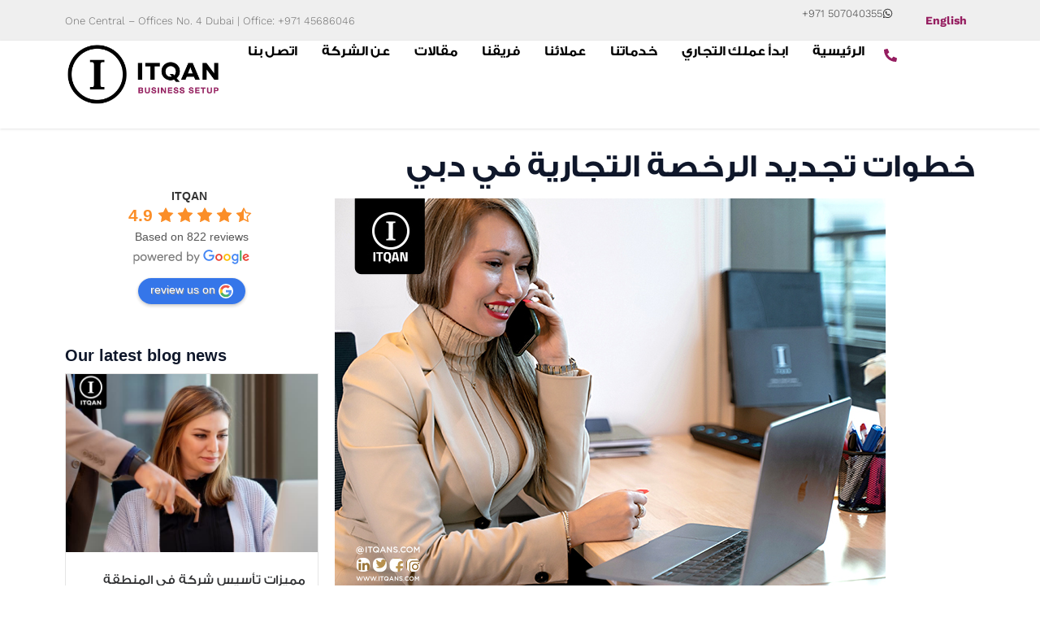

--- FILE ---
content_type: text/html; charset=UTF-8
request_url: https://sicounited.com/%D8%AE%D8%B7%D9%88%D8%A7%D8%AA-%D8%AA%D8%AC%D8%AF%D9%8A%D8%AF-%D8%A7%D9%84%D8%B1%D8%AE%D8%B5%D8%A9-%D8%A7%D9%84%D8%AA%D8%AC%D8%A7%D8%B1%D9%8A%D8%A9-%D9%81%D9%8A-%D8%AF%D8%A8%D9%8A/
body_size: 47709
content:
<!DOCTYPE html><html lang="ar-AE" prefix="og: https://ogp.me/ns#"><head><script data-no-optimize="1">var litespeed_docref=sessionStorage.getItem("litespeed_docref");litespeed_docref&&(Object.defineProperty(document,"referrer",{get:function(){return litespeed_docref}}),sessionStorage.removeItem("litespeed_docref"));</script> <meta charset="UTF-8"><meta name="viewport" content="width=device-width, initial-scale=1"><link rel="profile" href="https://gmpg.org/xfn/11"><style>img:is([sizes="auto" i], [sizes^="auto," i]) { contain-intrinsic-size: 3000px 1500px }</style><title>خطوات تجديد الرخصة التجارية في دبي - تأسيس شركة فى دبي</title><meta name="description" content="كيفية تجديد الرخصة التجارية في دبي؟ يتساءل العديد من رواد الأعمال والمستثمرين عن كيفية تجديد الرخصة التجارية في دبي"/><meta name="robots" content="follow, index, max-snippet:-1, max-video-preview:-1, max-image-preview:large"/><link rel="canonical" href="https://sicounited.com/%d8%ae%d8%b7%d9%88%d8%a7%d8%aa-%d8%aa%d8%ac%d8%af%d9%8a%d8%af-%d8%a7%d9%84%d8%b1%d8%ae%d8%b5%d8%a9-%d8%a7%d9%84%d8%aa%d8%ac%d8%a7%d8%b1%d9%8a%d8%a9-%d9%81%d9%8a-%d8%af%d8%a8%d9%8a/" /><meta property="og:locale" content="ar_AR" /><meta property="og:type" content="article" /><meta property="og:title" content="خطوات تجديد الرخصة التجارية في دبي - تأسيس شركة فى دبي" /><meta property="og:description" content="كيفية تجديد الرخصة التجارية في دبي؟ يتساءل العديد من رواد الأعمال والمستثمرين عن كيفية تجديد الرخصة التجارية في دبي" /><meta property="og:url" content="https://sicounited.com/%d8%ae%d8%b7%d9%88%d8%a7%d8%aa-%d8%aa%d8%ac%d8%af%d9%8a%d8%af-%d8%a7%d9%84%d8%b1%d8%ae%d8%b5%d8%a9-%d8%a7%d9%84%d8%aa%d8%ac%d8%a7%d8%b1%d9%8a%d8%a9-%d9%81%d9%8a-%d8%af%d8%a8%d9%8a/" /><meta property="og:site_name" content="تأسيس شركة فى دبي" /><meta property="article:tag" content="اجراءات تجديد الرخصة التجارية في دبي" /><meta property="article:tag" content="الاوراق المطلوبة لتجديد الرخصة التجارية في دبي" /><meta property="article:tag" content="اهمية تجديد الرخصة التجارية في دبي" /><meta property="article:tag" content="تكلفة تجديد الرخصة التجارية في دبي" /><meta property="article:tag" content="خطوات تجديد الرخصة التجارية في دبي" /><meta property="article:tag" content="شروط تجديد الرخصة التجارية في دبي" /><meta property="article:tag" content="مميزات تجديد الرخصة التجارية في دبي" /><meta property="article:section" content="Arabic" /><meta property="og:updated_time" content="2025-01-07T14:29:31+00:00" /><meta property="og:image" content="https://sicounited.com/wp-content/uploads/2023/05/شركة-فى-الامارات-للأجانب.jpg" /><meta property="og:image:secure_url" content="https://sicounited.com/wp-content/uploads/2023/05/شركة-فى-الامارات-للأجانب.jpg" /><meta property="og:image:width" content="678" /><meta property="og:image:height" content="480" /><meta property="og:image:alt" content="خطوات تجديد الرخصة التجارية في دبي" /><meta property="og:image:type" content="image/jpeg" /><meta property="article:published_time" content="2024-09-26T18:02:14+00:00" /><meta property="article:modified_time" content="2025-01-07T14:29:31+00:00" /><meta name="twitter:card" content="summary_large_image" /><meta name="twitter:title" content="خطوات تجديد الرخصة التجارية في دبي - تأسيس شركة فى دبي" /><meta name="twitter:description" content="كيفية تجديد الرخصة التجارية في دبي؟ يتساءل العديد من رواد الأعمال والمستثمرين عن كيفية تجديد الرخصة التجارية في دبي" /><meta name="twitter:image" content="https://sicounited.com/wp-content/uploads/2023/05/شركة-فى-الامارات-للأجانب.jpg" /> <script type="application/ld+json" class="rank-math-schema">{"@context":"https://schema.org","@graph":[{"@type":"Organization","@id":"https://sicounited.com/#organization","name":"\u062a\u0623\u0633\u064a\u0633 \u0634\u0631\u0643\u0629 \u0641\u0649 \u062f\u0628\u064a","url":"https://sicounited.com","logo":{"@type":"ImageObject","@id":"https://sicounited.com/#logo","url":"https://sicounited.com/wp-content/uploads/2024/10/ITQAN-BUSINESS-SETUP-LOGO-1.webp","contentUrl":"https://sicounited.com/wp-content/uploads/2024/10/ITQAN-BUSINESS-SETUP-LOGO-1.webp","caption":"\u062a\u0623\u0633\u064a\u0633 \u0634\u0631\u0643\u0629 \u0641\u0649 \u062f\u0628\u064a","inLanguage":"ar-AE","width":"886","height":"296"}},{"@type":"WebSite","@id":"https://sicounited.com/#website","url":"https://sicounited.com","name":"\u062a\u0623\u0633\u064a\u0633 \u0634\u0631\u0643\u0629 \u0641\u0649 \u062f\u0628\u064a","publisher":{"@id":"https://sicounited.com/#organization"},"inLanguage":"ar-AE"},{"@type":"ImageObject","@id":"https://sicounited.com/wp-content/uploads/2023/05/\u0634\u0631\u0643\u0629-\u0641\u0649-\u0627\u0644\u0627\u0645\u0627\u0631\u0627\u062a-\u0644\u0644\u0623\u062c\u0627\u0646\u0628.jpg","url":"https://sicounited.com/wp-content/uploads/2023/05/\u0634\u0631\u0643\u0629-\u0641\u0649-\u0627\u0644\u0627\u0645\u0627\u0631\u0627\u062a-\u0644\u0644\u0623\u062c\u0627\u0646\u0628.jpg","width":"678","height":"480","inLanguage":"ar-AE"},{"@type":"BreadcrumbList","@id":"https://sicounited.com/%d8%ae%d8%b7%d9%88%d8%a7%d8%aa-%d8%aa%d8%ac%d8%af%d9%8a%d8%af-%d8%a7%d9%84%d8%b1%d8%ae%d8%b5%d8%a9-%d8%a7%d9%84%d8%aa%d8%ac%d8%a7%d8%b1%d9%8a%d8%a9-%d9%81%d9%8a-%d8%af%d8%a8%d9%8a/#breadcrumb","itemListElement":[{"@type":"ListItem","position":"1","item":{"@id":"https://sicounited.com","name":"Home"}},{"@type":"ListItem","position":"2","item":{"@id":"https://sicounited.com/category/arabic/","name":"Arabic"}},{"@type":"ListItem","position":"3","item":{"@id":"https://sicounited.com/%d8%ae%d8%b7%d9%88%d8%a7%d8%aa-%d8%aa%d8%ac%d8%af%d9%8a%d8%af-%d8%a7%d9%84%d8%b1%d8%ae%d8%b5%d8%a9-%d8%a7%d9%84%d8%aa%d8%ac%d8%a7%d8%b1%d9%8a%d8%a9-%d9%81%d9%8a-%d8%af%d8%a8%d9%8a/","name":"\u062e\u0637\u0648\u0627\u062a \u062a\u062c\u062f\u064a\u062f \u0627\u0644\u0631\u062e\u0635\u0629 \u0627\u0644\u062a\u062c\u0627\u0631\u064a\u0629 \u0641\u064a \u062f\u0628\u064a"}}]},{"@type":"WebPage","@id":"https://sicounited.com/%d8%ae%d8%b7%d9%88%d8%a7%d8%aa-%d8%aa%d8%ac%d8%af%d9%8a%d8%af-%d8%a7%d9%84%d8%b1%d8%ae%d8%b5%d8%a9-%d8%a7%d9%84%d8%aa%d8%ac%d8%a7%d8%b1%d9%8a%d8%a9-%d9%81%d9%8a-%d8%af%d8%a8%d9%8a/#webpage","url":"https://sicounited.com/%d8%ae%d8%b7%d9%88%d8%a7%d8%aa-%d8%aa%d8%ac%d8%af%d9%8a%d8%af-%d8%a7%d9%84%d8%b1%d8%ae%d8%b5%d8%a9-%d8%a7%d9%84%d8%aa%d8%ac%d8%a7%d8%b1%d9%8a%d8%a9-%d9%81%d9%8a-%d8%af%d8%a8%d9%8a/","name":"\u062e\u0637\u0648\u0627\u062a \u062a\u062c\u062f\u064a\u062f \u0627\u0644\u0631\u062e\u0635\u0629 \u0627\u0644\u062a\u062c\u0627\u0631\u064a\u0629 \u0641\u064a \u062f\u0628\u064a - \u062a\u0623\u0633\u064a\u0633 \u0634\u0631\u0643\u0629 \u0641\u0649 \u062f\u0628\u064a","datePublished":"2024-09-26T18:02:14+00:00","dateModified":"2025-01-07T14:29:31+00:00","isPartOf":{"@id":"https://sicounited.com/#website"},"primaryImageOfPage":{"@id":"https://sicounited.com/wp-content/uploads/2023/05/\u0634\u0631\u0643\u0629-\u0641\u0649-\u0627\u0644\u0627\u0645\u0627\u0631\u0627\u062a-\u0644\u0644\u0623\u062c\u0627\u0646\u0628.jpg"},"inLanguage":"ar-AE","breadcrumb":{"@id":"https://sicounited.com/%d8%ae%d8%b7%d9%88%d8%a7%d8%aa-%d8%aa%d8%ac%d8%af%d9%8a%d8%af-%d8%a7%d9%84%d8%b1%d8%ae%d8%b5%d8%a9-%d8%a7%d9%84%d8%aa%d8%ac%d8%a7%d8%b1%d9%8a%d8%a9-%d9%81%d9%8a-%d8%af%d8%a8%d9%8a/#breadcrumb"}},{"@type":"Person","@id":"https://sicounited.com/author/itqanadmin/","name":"itqanadmin","url":"https://sicounited.com/author/itqanadmin/","image":{"@type":"ImageObject","@id":"https://sicounited.com/wp-content/litespeed/avatar/54ece53dc612f0a41c0864210d1c2b5a.jpg?ver=1768688464","url":"https://sicounited.com/wp-content/litespeed/avatar/54ece53dc612f0a41c0864210d1c2b5a.jpg?ver=1768688464","caption":"itqanadmin","inLanguage":"ar-AE"},"worksFor":{"@id":"https://sicounited.com/#organization"}},{"@type":"BlogPosting","headline":"\u062e\u0637\u0648\u0627\u062a \u062a\u062c\u062f\u064a\u062f \u0627\u0644\u0631\u062e\u0635\u0629 \u0627\u0644\u062a\u062c\u0627\u0631\u064a\u0629 \u0641\u064a \u062f\u0628\u064a - \u062a\u0623\u0633\u064a\u0633 \u0634\u0631\u0643\u0629 \u0641\u0649 \u062f\u0628\u064a","keywords":"\u062e\u0637\u0648\u0627\u062a \u062a\u062c\u062f\u064a\u062f \u0627\u0644\u0631\u062e\u0635\u0629 \u0627\u0644\u062a\u062c\u0627\u0631\u064a\u0629 \u0641\u064a \u062f\u0628\u064a, ","datePublished":"2024-09-26T18:02:14+00:00","dateModified":"2025-01-07T14:29:31+00:00","articleSection":"Arabic","author":{"@id":"https://sicounited.com/author/itqanadmin/","name":"itqanadmin"},"publisher":{"@id":"https://sicounited.com/#organization"},"description":"\u0643\u064a\u0641\u064a\u0629 \u062a\u062c\u062f\u064a\u062f \u0627\u0644\u0631\u062e\u0635\u0629 \u0627\u0644\u062a\u062c\u0627\u0631\u064a\u0629 \u0641\u064a \u062f\u0628\u064a\u061f \u064a\u062a\u0633\u0627\u0621\u0644 \u0627\u0644\u0639\u062f\u064a\u062f \u0645\u0646 \u0631\u0648\u0627\u062f \u0627\u0644\u0623\u0639\u0645\u0627\u0644 \u0648\u0627\u0644\u0645\u0633\u062a\u062b\u0645\u0631\u064a\u0646 \u0639\u0646 \u0643\u064a\u0641\u064a\u0629 \u062a\u062c\u062f\u064a\u062f \u0627\u0644\u0631\u062e\u0635\u0629 \u0627\u0644\u062a\u062c\u0627\u0631\u064a\u0629 \u0641\u064a \u062f\u0628\u064a","name":"\u062e\u0637\u0648\u0627\u062a \u062a\u062c\u062f\u064a\u062f \u0627\u0644\u0631\u062e\u0635\u0629 \u0627\u0644\u062a\u062c\u0627\u0631\u064a\u0629 \u0641\u064a \u062f\u0628\u064a - \u062a\u0623\u0633\u064a\u0633 \u0634\u0631\u0643\u0629 \u0641\u0649 \u062f\u0628\u064a","@id":"https://sicounited.com/%d8%ae%d8%b7%d9%88%d8%a7%d8%aa-%d8%aa%d8%ac%d8%af%d9%8a%d8%af-%d8%a7%d9%84%d8%b1%d8%ae%d8%b5%d8%a9-%d8%a7%d9%84%d8%aa%d8%ac%d8%a7%d8%b1%d9%8a%d8%a9-%d9%81%d9%8a-%d8%af%d8%a8%d9%8a/#richSnippet","isPartOf":{"@id":"https://sicounited.com/%d8%ae%d8%b7%d9%88%d8%a7%d8%aa-%d8%aa%d8%ac%d8%af%d9%8a%d8%af-%d8%a7%d9%84%d8%b1%d8%ae%d8%b5%d8%a9-%d8%a7%d9%84%d8%aa%d8%ac%d8%a7%d8%b1%d9%8a%d8%a9-%d9%81%d9%8a-%d8%af%d8%a8%d9%8a/#webpage"},"image":{"@id":"https://sicounited.com/wp-content/uploads/2023/05/\u0634\u0631\u0643\u0629-\u0641\u0649-\u0627\u0644\u0627\u0645\u0627\u0631\u0627\u062a-\u0644\u0644\u0623\u062c\u0627\u0646\u0628.jpg"},"inLanguage":"ar-AE","mainEntityOfPage":{"@id":"https://sicounited.com/%d8%ae%d8%b7%d9%88%d8%a7%d8%aa-%d8%aa%d8%ac%d8%af%d9%8a%d8%af-%d8%a7%d9%84%d8%b1%d8%ae%d8%b5%d8%a9-%d8%a7%d9%84%d8%aa%d8%ac%d8%a7%d8%b1%d9%8a%d8%a9-%d9%81%d9%8a-%d8%af%d8%a8%d9%8a/#webpage"}}]}</script> <link rel='dns-prefetch' href='//fonts.googleapis.com' /><link rel='dns-prefetch' href='//use.fontawesome.com' /><link rel="alternate" type="application/rss+xml" title="تأسيس شركة فى دبي &raquo; Feed" href="https://sicounited.com/feed/" /><link rel="alternate" type="application/rss+xml" title="تأسيس شركة فى دبي &raquo; Comments Feed" href="https://sicounited.com/comments/feed/" /><link rel="alternate" type="application/rss+xml" title="تأسيس شركة فى دبي &raquo; خطوات تجديد الرخصة التجارية في دبي Comments Feed" href="https://sicounited.com/%d8%ae%d8%b7%d9%88%d8%a7%d8%aa-%d8%aa%d8%ac%d8%af%d9%8a%d8%af-%d8%a7%d9%84%d8%b1%d8%ae%d8%b5%d8%a9-%d8%a7%d9%84%d8%aa%d8%ac%d8%a7%d8%b1%d9%8a%d8%a9-%d9%81%d9%8a-%d8%af%d8%a8%d9%8a/feed/" /><link data-optimized="2" rel="stylesheet" href="https://sicounited.com/wp-content/litespeed/css/06e10d282f1adec472014ded84e9fdca.css?ver=ca41b" /><style id='astra-theme-css-inline-css'>:root{--ast-post-nav-space:0;--ast-container-default-xlg-padding:6.67em;--ast-container-default-lg-padding:5.67em;--ast-container-default-slg-padding:4.34em;--ast-container-default-md-padding:3.34em;--ast-container-default-sm-padding:6.67em;--ast-container-default-xs-padding:2.4em;--ast-container-default-xxs-padding:1.4em;--ast-code-block-background:#EEEEEE;--ast-comment-inputs-background:#FAFAFA;--ast-normal-container-width:1200px;--ast-narrow-container-width:750px;--ast-blog-title-font-weight:normal;--ast-blog-meta-weight:inherit;}html{font-size:100%;}a,.page-title{color:#000000;}a:hover,a:focus{color:#000000;}body,button,input,select,textarea,.ast-button,.ast-custom-button{font-family:'Noto Sans',sans-serif;font-weight:400;font-size:16px;font-size:1rem;line-height:var(--ast-body-line-height,1.7em);}blockquote{color:#000000;}h1,.entry-content h1,h2,.entry-content h2,h3,.entry-content h3,h4,.entry-content h4,h5,.entry-content h5,h6,.entry-content h6,.site-title,.site-title a{font-family:'Montserrat',sans-serif;font-weight:700;}.site-title{font-size:22px;font-size:1.375rem;display:none;}header .custom-logo-link img{max-width:120px;width:120px;}.astra-logo-svg{width:120px;}.site-header .site-description{font-size:15px;font-size:0.9375rem;display:none;}.entry-title{font-size:30px;font-size:1.875rem;}.archive .ast-article-post .ast-article-inner,.blog .ast-article-post .ast-article-inner,.archive .ast-article-post .ast-article-inner:hover,.blog .ast-article-post .ast-article-inner:hover{overflow:hidden;}h1,.entry-content h1{font-size:64px;font-size:4rem;font-family:'Montserrat',sans-serif;line-height:1.4em;}h2,.entry-content h2{font-size:34px;font-size:2.125rem;font-family:'Montserrat',sans-serif;line-height:1.3em;}h3,.entry-content h3{font-size:24px;font-size:1.5rem;font-family:'Montserrat',sans-serif;line-height:1.3em;}h4,.entry-content h4{font-size:20px;font-size:1.25rem;line-height:1.2em;font-family:'Montserrat',sans-serif;}h5,.entry-content h5{font-size:18px;font-size:1.125rem;line-height:1.2em;font-family:'Montserrat',sans-serif;}h6,.entry-content h6{font-size:15px;font-size:0.9375rem;line-height:1.25em;font-family:'Montserrat',sans-serif;}::selection{background-color:#000000;color:#ffffff;}body,h1,.entry-title a,.entry-content h1,h2,.entry-content h2,h3,.entry-content h3,h4,.entry-content h4,h5,.entry-content h5,h6,.entry-content h6{color:#000000;}.tagcloud a:hover,.tagcloud a:focus,.tagcloud a.current-item{color:#ffffff;border-color:#000000;background-color:#000000;}input:focus,input[type="text"]:focus,input[type="email"]:focus,input[type="url"]:focus,input[type="password"]:focus,input[type="reset"]:focus,input[type="search"]:focus,textarea:focus{border-color:#000000;}input[type="radio"]:checked,input[type=reset],input[type="checkbox"]:checked,input[type="checkbox"]:hover:checked,input[type="checkbox"]:focus:checked,input[type=range]::-webkit-slider-thumb{border-color:#000000;background-color:#000000;box-shadow:none;}.site-footer a:hover + .post-count,.site-footer a:focus + .post-count{background:#000000;border-color:#000000;}.single .nav-links .nav-previous,.single .nav-links .nav-next{color:#000000;}.entry-meta,.entry-meta *{line-height:1.45;color:#000000;}.entry-meta a:not(.ast-button):hover,.entry-meta a:not(.ast-button):hover *,.entry-meta a:not(.ast-button):focus,.entry-meta a:not(.ast-button):focus *,.page-links > .page-link,.page-links .page-link:hover,.post-navigation a:hover{color:#000000;}#cat option,.secondary .calendar_wrap thead a,.secondary .calendar_wrap thead a:visited{color:#000000;}.secondary .calendar_wrap #today,.ast-progress-val span{background:#000000;}.secondary a:hover + .post-count,.secondary a:focus + .post-count{background:#000000;border-color:#000000;}.calendar_wrap #today > a{color:#ffffff;}.page-links .page-link,.single .post-navigation a{color:#000000;}.ast-search-menu-icon .search-form button.search-submit{padding:0 4px;}.ast-search-menu-icon form.search-form{padding-right:0;}.ast-search-menu-icon.slide-search input.search-field{width:0;}.ast-header-search .ast-search-menu-icon.ast-dropdown-active .search-form,.ast-header-search .ast-search-menu-icon.ast-dropdown-active .search-field:focus{transition:all 0.2s;}.search-form input.search-field:focus{outline:none;}.wp-block-latest-posts > li > a{color:var(--ast-global-color-2);}.widget-title,.widget .wp-block-heading{font-size:22px;font-size:1.375rem;color:#000000;}.ast-search-menu-icon.slide-search a:focus-visible:focus-visible,.astra-search-icon:focus-visible,#close:focus-visible,a:focus-visible,.ast-menu-toggle:focus-visible,.site .skip-link:focus-visible,.wp-block-loginout input:focus-visible,.wp-block-search.wp-block-search__button-inside .wp-block-search__inside-wrapper,.ast-header-navigation-arrow:focus-visible,.woocommerce .wc-proceed-to-checkout > .checkout-button:focus-visible,.woocommerce .woocommerce-MyAccount-navigation ul li a:focus-visible,.ast-orders-table__row .ast-orders-table__cell:focus-visible,.woocommerce .woocommerce-order-details .order-again > .button:focus-visible,.woocommerce .woocommerce-message a.button.wc-forward:focus-visible,.woocommerce #minus_qty:focus-visible,.woocommerce #plus_qty:focus-visible,a#ast-apply-coupon:focus-visible,.woocommerce .woocommerce-info a:focus-visible,.woocommerce .astra-shop-summary-wrap a:focus-visible,.woocommerce a.wc-forward:focus-visible,#ast-apply-coupon:focus-visible,.woocommerce-js .woocommerce-mini-cart-item a.remove:focus-visible,#close:focus-visible,.button.search-submit:focus-visible,#search_submit:focus,.normal-search:focus-visible,.ast-header-account-wrap:focus-visible,.woocommerce .ast-on-card-button.ast-quick-view-trigger:focus{outline-style:dotted;outline-color:inherit;outline-width:thin;}input:focus,input[type="text"]:focus,input[type="email"]:focus,input[type="url"]:focus,input[type="password"]:focus,input[type="reset"]:focus,input[type="search"]:focus,input[type="number"]:focus,textarea:focus,.wp-block-search__input:focus,[data-section="section-header-mobile-trigger"] .ast-button-wrap .ast-mobile-menu-trigger-minimal:focus,.ast-mobile-popup-drawer.active .menu-toggle-close:focus,.woocommerce-ordering select.orderby:focus,#ast-scroll-top:focus,#coupon_code:focus,.woocommerce-page #comment:focus,.woocommerce #reviews #respond input#submit:focus,.woocommerce a.add_to_cart_button:focus,.woocommerce .button.single_add_to_cart_button:focus,.woocommerce .woocommerce-cart-form button:focus,.woocommerce .woocommerce-cart-form__cart-item .quantity .qty:focus,.woocommerce .woocommerce-billing-fields .woocommerce-billing-fields__field-wrapper .woocommerce-input-wrapper > .input-text:focus,.woocommerce #order_comments:focus,.woocommerce #place_order:focus,.woocommerce .woocommerce-address-fields .woocommerce-address-fields__field-wrapper .woocommerce-input-wrapper > .input-text:focus,.woocommerce .woocommerce-MyAccount-content form button:focus,.woocommerce .woocommerce-MyAccount-content .woocommerce-EditAccountForm .woocommerce-form-row .woocommerce-Input.input-text:focus,.woocommerce .ast-woocommerce-container .woocommerce-pagination ul.page-numbers li a:focus,body #content .woocommerce form .form-row .select2-container--default .select2-selection--single:focus,#ast-coupon-code:focus,.woocommerce.woocommerce-js .quantity input[type=number]:focus,.woocommerce-js .woocommerce-mini-cart-item .quantity input[type=number]:focus,.woocommerce p#ast-coupon-trigger:focus{border-style:dotted;border-color:inherit;border-width:thin;}input{outline:none;}.site-logo-img img{ transition:all 0.2s linear;}body .ast-oembed-container *{position:absolute;top:0;width:100%;height:100%;left:0;}body .wp-block-embed-pocket-casts .ast-oembed-container *{position:unset;}.ast-single-post-featured-section + article {margin-top: 2em;}.site-content .ast-single-post-featured-section img {width: 100%;overflow: hidden;object-fit: cover;}.site > .ast-single-related-posts-container {margin-top: 0;}@media (min-width: 922px) {.ast-desktop .ast-container--narrow {max-width: var(--ast-narrow-container-width);margin: 0 auto;}}.ast-page-builder-template .hentry {margin: 0;}.ast-page-builder-template .site-content > .ast-container {max-width: 100%;padding: 0;}.ast-page-builder-template .site .site-content #primary {padding: 0;margin: 0;}.ast-page-builder-template .no-results {text-align: center;margin: 4em auto;}.ast-page-builder-template .ast-pagination {padding: 2em;}.ast-page-builder-template .entry-header.ast-no-title.ast-no-thumbnail {margin-top: 0;}.ast-page-builder-template .entry-header.ast-header-without-markup {margin-top: 0;margin-bottom: 0;}.ast-page-builder-template .entry-header.ast-no-title.ast-no-meta {margin-bottom: 0;}.ast-page-builder-template.single .post-navigation {padding-bottom: 2em;}.ast-page-builder-template.single-post .site-content > .ast-container {max-width: 100%;}.ast-page-builder-template .entry-header {margin-top: 4em;margin-left: auto;margin-right: auto;padding-left: 20px;padding-right: 20px;}.single.ast-page-builder-template .entry-header {padding-left: 20px;padding-right: 20px;}.ast-page-builder-template .ast-archive-description {margin: 4em auto 0;padding-left: 20px;padding-right: 20px;}.ast-page-builder-template.ast-no-sidebar .entry-content .alignwide {margin-left: 0;margin-right: 0;}@media (max-width:921.9px){#ast-desktop-header{display:none;}}@media (min-width:922px){#ast-mobile-header{display:none;}}@media( max-width: 420px ) {.single .nav-links .nav-previous,.single .nav-links .nav-next {width: 100%;text-align: center;}}.wp-block-buttons.aligncenter{justify-content:center;}.wp-block-buttons .wp-block-button.is-style-outline .wp-block-button__link.wp-element-button,.ast-outline-button,.wp-block-uagb-buttons-child .uagb-buttons-repeater.ast-outline-button{border-top-width:2px;border-right-width:2px;border-bottom-width:2px;border-left-width:2px;font-family:inherit;font-weight:700;font-size:14px;font-size:0.875rem;line-height:1em;border-top-left-radius:30px;border-top-right-radius:30px;border-bottom-right-radius:30px;border-bottom-left-radius:30px;}.wp-block-button .wp-block-button__link.wp-element-button.is-style-outline:not(.has-background),.wp-block-button.is-style-outline>.wp-block-button__link.wp-element-button:not(.has-background),.ast-outline-button{background-color:transparent;}.entry-content[data-ast-blocks-layout] > figure{margin-bottom:1em;}@media (max-width:921px){.ast-separate-container #primary,.ast-separate-container #secondary{padding:1.5em 0;}#primary,#secondary{padding:1.5em 0;margin:0;}.ast-left-sidebar #content > .ast-container{display:flex;flex-direction:column-reverse;width:100%;}.ast-separate-container .ast-article-post,.ast-separate-container .ast-article-single{padding:1.5em 2.14em;}.ast-author-box img.avatar{margin:20px 0 0 0;}}@media (min-width:922px){.ast-separate-container.ast-right-sidebar #primary,.ast-separate-container.ast-left-sidebar #primary{border:0;}.search-no-results.ast-separate-container #primary{margin-bottom:4em;}}.elementor-button-wrapper .elementor-button{border-style:solid;text-decoration:none;border-top-width:0px;border-right-width:0px;border-left-width:0px;border-bottom-width:0px;}body .elementor-button.elementor-size-sm,body .elementor-button.elementor-size-xs,body .elementor-button.elementor-size-md,body .elementor-button.elementor-size-lg,body .elementor-button.elementor-size-xl,body .elementor-button{border-top-left-radius:0px;border-top-right-radius:0px;border-bottom-right-radius:0px;border-bottom-left-radius:0px;padding-top:10px;padding-right:20px;padding-bottom:10px;padding-left:20px;}.elementor-button-wrapper .elementor-button{border-color:#951e60;background-color:#951e60;}.elementor-button-wrapper .elementor-button:hover,.elementor-button-wrapper .elementor-button:focus{color:#ffffff;background-color:#d1388c;border-color:#d1388c;}.wp-block-button .wp-block-button__link ,.elementor-button-wrapper .elementor-button,.elementor-button-wrapper .elementor-button:visited{color:#ffffff;}.elementor-button-wrapper .elementor-button{font-weight:700;font-size:14px;font-size:0.875rem;line-height:1em;text-transform:uppercase;}body .elementor-button.elementor-size-sm,body .elementor-button.elementor-size-xs,body .elementor-button.elementor-size-md,body .elementor-button.elementor-size-lg,body .elementor-button.elementor-size-xl,body .elementor-button{font-size:14px;font-size:0.875rem;}.wp-block-button .wp-block-button__link:hover,.wp-block-button .wp-block-button__link:focus{color:#ffffff;background-color:#d1388c;border-color:#d1388c;}.elementor-widget-heading h1.elementor-heading-title{line-height:1.4em;}.elementor-widget-heading h2.elementor-heading-title{line-height:1.3em;}.elementor-widget-heading h3.elementor-heading-title{line-height:1.3em;}.elementor-widget-heading h4.elementor-heading-title{line-height:1.2em;}.elementor-widget-heading h5.elementor-heading-title{line-height:1.2em;}.elementor-widget-heading h6.elementor-heading-title{line-height:1.25em;}.wp-block-button .wp-block-button__link,.wp-block-search .wp-block-search__button,body .wp-block-file .wp-block-file__button{border-style:solid;border-top-width:0px;border-right-width:0px;border-left-width:0px;border-bottom-width:0px;border-color:#951e60;background-color:#951e60;color:#ffffff;font-family:inherit;font-weight:700;line-height:1em;text-transform:uppercase;font-size:14px;font-size:0.875rem;border-top-left-radius:0px;border-top-right-radius:0px;border-bottom-right-radius:0px;border-bottom-left-radius:0px;padding-top:10px;padding-right:20px;padding-bottom:10px;padding-left:20px;}.menu-toggle,button,.ast-button,.ast-custom-button,.button,input#submit,input[type="button"],input[type="submit"],input[type="reset"],form[CLASS*="wp-block-search__"].wp-block-search .wp-block-search__inside-wrapper .wp-block-search__button,body .wp-block-file .wp-block-file__button,.woocommerce-js a.button,.woocommerce button.button,.woocommerce .woocommerce-message a.button,.woocommerce #respond input#submit.alt,.woocommerce input.button.alt,.woocommerce input.button,.woocommerce input.button:disabled,.woocommerce input.button:disabled[disabled],.woocommerce input.button:disabled:hover,.woocommerce input.button:disabled[disabled]:hover,.woocommerce #respond input#submit,.woocommerce button.button.alt.disabled,.wc-block-grid__products .wc-block-grid__product .wp-block-button__link,.wc-block-grid__product-onsale,[CLASS*="wc-block"] button,.woocommerce-js .astra-cart-drawer .astra-cart-drawer-content .woocommerce-mini-cart__buttons .button:not(.checkout):not(.ast-continue-shopping),.woocommerce-js .astra-cart-drawer .astra-cart-drawer-content .woocommerce-mini-cart__buttons a.checkout,.woocommerce button.button.alt.disabled.wc-variation-selection-needed,[CLASS*="wc-block"] .wc-block-components-button{border-style:solid;border-top-width:0px;border-right-width:0px;border-left-width:0px;border-bottom-width:0px;color:#ffffff;border-color:#951e60;background-color:#951e60;padding-top:10px;padding-right:20px;padding-bottom:10px;padding-left:20px;font-family:inherit;font-weight:700;font-size:14px;font-size:0.875rem;line-height:1em;text-transform:uppercase;border-top-left-radius:0px;border-top-right-radius:0px;border-bottom-right-radius:0px;border-bottom-left-radius:0px;}button:focus,.menu-toggle:hover,button:hover,.ast-button:hover,.ast-custom-button:hover .button:hover,.ast-custom-button:hover ,input[type=reset]:hover,input[type=reset]:focus,input#submit:hover,input#submit:focus,input[type="button"]:hover,input[type="button"]:focus,input[type="submit"]:hover,input[type="submit"]:focus,form[CLASS*="wp-block-search__"].wp-block-search .wp-block-search__inside-wrapper .wp-block-search__button:hover,form[CLASS*="wp-block-search__"].wp-block-search .wp-block-search__inside-wrapper .wp-block-search__button:focus,body .wp-block-file .wp-block-file__button:hover,body .wp-block-file .wp-block-file__button:focus,.woocommerce-js a.button:hover,.woocommerce button.button:hover,.woocommerce .woocommerce-message a.button:hover,.woocommerce #respond input#submit:hover,.woocommerce #respond input#submit.alt:hover,.woocommerce input.button.alt:hover,.woocommerce input.button:hover,.woocommerce button.button.alt.disabled:hover,.wc-block-grid__products .wc-block-grid__product .wp-block-button__link:hover,[CLASS*="wc-block"] button:hover,.woocommerce-js .astra-cart-drawer .astra-cart-drawer-content .woocommerce-mini-cart__buttons .button:not(.checkout):not(.ast-continue-shopping):hover,.woocommerce-js .astra-cart-drawer .astra-cart-drawer-content .woocommerce-mini-cart__buttons a.checkout:hover,.woocommerce button.button.alt.disabled.wc-variation-selection-needed:hover,[CLASS*="wc-block"] .wc-block-components-button:hover,[CLASS*="wc-block"] .wc-block-components-button:focus{color:#ffffff;background-color:#d1388c;border-color:#d1388c;}@media (max-width:921px){.ast-mobile-header-stack .main-header-bar .ast-search-menu-icon{display:inline-block;}.ast-header-break-point.ast-header-custom-item-outside .ast-mobile-header-stack .main-header-bar .ast-search-icon{margin:0;}.ast-comment-avatar-wrap img{max-width:2.5em;}.ast-comment-meta{padding:0 1.8888em 1.3333em;}.ast-separate-container .ast-comment-list li.depth-1{padding:1.5em 2.14em;}.ast-separate-container .comment-respond{padding:2em 2.14em;}}@media (min-width:544px){.ast-container{max-width:100%;}}@media (max-width:544px){.ast-separate-container .ast-article-post,.ast-separate-container .ast-article-single,.ast-separate-container .comments-title,.ast-separate-container .ast-archive-description{padding:1.5em 1em;}.ast-separate-container #content .ast-container{padding-left:0.54em;padding-right:0.54em;}.ast-separate-container .ast-comment-list .bypostauthor{padding:.5em;}.ast-search-menu-icon.ast-dropdown-active .search-field{width:170px;}} #ast-mobile-header .ast-site-header-cart-li a{pointer-events:none;}body,.ast-separate-container{background-color:var(--ast-global-color-4);background-image:none;}@media (max-width:921px){.site-title{display:none;}.site-header .site-description{display:none;}h1,.entry-content h1{font-size:44px;}h2,.entry-content h2{font-size:32px;}h3,.entry-content h3{font-size:20px;}}@media (max-width:544px){.widget-title{font-size:21px;font-size:1.4rem;}body,button,input,select,textarea,.ast-button,.ast-custom-button{font-size:15px;font-size:0.9375rem;}#secondary,#secondary button,#secondary input,#secondary select,#secondary textarea{font-size:15px;font-size:0.9375rem;}.site-title{font-size:20px;font-size:1.25rem;display:none;}.site-header .site-description{font-size:14px;font-size:0.875rem;display:none;}h1,.entry-content h1{font-size:30px;}h2,.entry-content h2{font-size:24px;}h3,.entry-content h3{font-size:20px;}h4,.entry-content h4{font-size:19px;font-size:1.1875rem;}h5,.entry-content h5{font-size:16px;font-size:1rem;}h6,.entry-content h6{font-size:15px;font-size:0.9375rem;}header .custom-logo-link img,.ast-header-break-point .site-branding img,.ast-header-break-point .custom-logo-link img{max-width:100px;width:100px;}.astra-logo-svg{width:100px;}.ast-header-break-point .site-logo-img .custom-mobile-logo-link img{max-width:100px;}}@media (max-width:921px){html{font-size:91.2%;}}@media (max-width:544px){html{font-size:100%;}}@media (min-width:922px){.ast-container{max-width:1240px;}}@media (min-width:922px){.site-content .ast-container{display:flex;}}@media (max-width:921px){.site-content .ast-container{flex-direction:column;}}@media (min-width:922px){.main-header-menu .sub-menu .menu-item.ast-left-align-sub-menu:hover > .sub-menu,.main-header-menu .sub-menu .menu-item.ast-left-align-sub-menu.focus > .sub-menu{margin-left:-0px;}}.site .comments-area{padding-bottom:3em;}.wp-block-file {display: flex;align-items: center;flex-wrap: wrap;justify-content: space-between;}.wp-block-pullquote {border: none;}.wp-block-pullquote blockquote::before {content: "\201D";font-family: "Helvetica",sans-serif;display: flex;transform: rotate( 180deg );font-size: 6rem;font-style: normal;line-height: 1;font-weight: bold;align-items: center;justify-content: center;}.has-text-align-right > blockquote::before {justify-content: flex-start;}.has-text-align-left > blockquote::before {justify-content: flex-end;}figure.wp-block-pullquote.is-style-solid-color blockquote {max-width: 100%;text-align: inherit;}:root {--wp--custom--ast-default-block-top-padding: 3em;--wp--custom--ast-default-block-right-padding: 3em;--wp--custom--ast-default-block-bottom-padding: 3em;--wp--custom--ast-default-block-left-padding: 3em;--wp--custom--ast-container-width: 1200px;--wp--custom--ast-content-width-size: 1200px;--wp--custom--ast-wide-width-size: calc(1200px + var(--wp--custom--ast-default-block-left-padding) + var(--wp--custom--ast-default-block-right-padding));}.ast-narrow-container {--wp--custom--ast-content-width-size: 750px;--wp--custom--ast-wide-width-size: 750px;}@media(max-width: 921px) {:root {--wp--custom--ast-default-block-top-padding: 3em;--wp--custom--ast-default-block-right-padding: 2em;--wp--custom--ast-default-block-bottom-padding: 3em;--wp--custom--ast-default-block-left-padding: 2em;}}@media(max-width: 544px) {:root {--wp--custom--ast-default-block-top-padding: 3em;--wp--custom--ast-default-block-right-padding: 1.5em;--wp--custom--ast-default-block-bottom-padding: 3em;--wp--custom--ast-default-block-left-padding: 1.5em;}}.entry-content > .wp-block-group,.entry-content > .wp-block-cover,.entry-content > .wp-block-columns {padding-top: var(--wp--custom--ast-default-block-top-padding);padding-right: var(--wp--custom--ast-default-block-right-padding);padding-bottom: var(--wp--custom--ast-default-block-bottom-padding);padding-left: var(--wp--custom--ast-default-block-left-padding);}.ast-plain-container.ast-no-sidebar .entry-content > .alignfull,.ast-page-builder-template .ast-no-sidebar .entry-content > .alignfull {margin-left: calc( -50vw + 50%);margin-right: calc( -50vw + 50%);max-width: 100vw;width: 100vw;}.ast-plain-container.ast-no-sidebar .entry-content .alignfull .alignfull,.ast-page-builder-template.ast-no-sidebar .entry-content .alignfull .alignfull,.ast-plain-container.ast-no-sidebar .entry-content .alignfull .alignwide,.ast-page-builder-template.ast-no-sidebar .entry-content .alignfull .alignwide,.ast-plain-container.ast-no-sidebar .entry-content .alignwide .alignfull,.ast-page-builder-template.ast-no-sidebar .entry-content .alignwide .alignfull,.ast-plain-container.ast-no-sidebar .entry-content .alignwide .alignwide,.ast-page-builder-template.ast-no-sidebar .entry-content .alignwide .alignwide,.ast-plain-container.ast-no-sidebar .entry-content .wp-block-column .alignfull,.ast-page-builder-template.ast-no-sidebar .entry-content .wp-block-column .alignfull,.ast-plain-container.ast-no-sidebar .entry-content .wp-block-column .alignwide,.ast-page-builder-template.ast-no-sidebar .entry-content .wp-block-column .alignwide {margin-left: auto;margin-right: auto;width: 100%;}[data-ast-blocks-layout] .wp-block-separator:not(.is-style-dots) {height: 0;}[data-ast-blocks-layout] .wp-block-separator {margin: 20px auto;}[data-ast-blocks-layout] .wp-block-separator:not(.is-style-wide):not(.is-style-dots) {max-width: 100px;}[data-ast-blocks-layout] .wp-block-separator.has-background {padding: 0;}.entry-content[data-ast-blocks-layout] > * {max-width: var(--wp--custom--ast-content-width-size);margin-left: auto;margin-right: auto;}.entry-content[data-ast-blocks-layout] > .alignwide {max-width: var(--wp--custom--ast-wide-width-size);}.entry-content[data-ast-blocks-layout] .alignfull {max-width: none;}.ast-full-width-layout .entry-content[data-ast-blocks-layout] .is-layout-constrained.wp-block-cover-is-layout-constrained > *,.ast-full-width-layout .entry-content[data-ast-blocks-layout] .is-layout-constrained.wp-block-group-is-layout-constrained > * {max-width: var(--wp--custom--ast-content-width-size);margin-left: auto;margin-right: auto;}.entry-content .wp-block-columns {margin-bottom: 0;}blockquote {margin: 1.5em;border-color: rgba(0,0,0,0.05);}.wp-block-quote:not(.has-text-align-right):not(.has-text-align-center) {border-left: 5px solid rgba(0,0,0,0.05);}.has-text-align-right > blockquote,blockquote.has-text-align-right {border-right: 5px solid rgba(0,0,0,0.05);}.has-text-align-left > blockquote,blockquote.has-text-align-left {border-left: 5px solid rgba(0,0,0,0.05);}.wp-block-site-tagline,.wp-block-latest-posts .read-more {margin-top: 15px;}.wp-block-loginout p label {display: block;}.wp-block-loginout p:not(.login-remember):not(.login-submit) input {width: 100%;}.wp-block-loginout input:focus {border-color: transparent;}.wp-block-loginout input:focus {outline: thin dotted;}.entry-content .wp-block-media-text .wp-block-media-text__content {padding: 0 0 0 8%;}.entry-content .wp-block-media-text.has-media-on-the-right .wp-block-media-text__content {padding: 0 8% 0 0;}.entry-content .wp-block-media-text.has-background .wp-block-media-text__content {padding: 8%;}.entry-content .wp-block-cover:not([class*="background-color"]) .wp-block-cover__inner-container,.entry-content .wp-block-cover:not([class*="background-color"]) .wp-block-cover-image-text,.entry-content .wp-block-cover:not([class*="background-color"]) .wp-block-cover-text,.entry-content .wp-block-cover-image:not([class*="background-color"]) .wp-block-cover__inner-container,.entry-content .wp-block-cover-image:not([class*="background-color"]) .wp-block-cover-image-text,.entry-content .wp-block-cover-image:not([class*="background-color"]) .wp-block-cover-text {color: var(--ast-global-color-5);}.wp-block-loginout .login-remember input {width: 1.1rem;height: 1.1rem;margin: 0 5px 4px 0;vertical-align: middle;}.wp-block-latest-posts > li > *:first-child,.wp-block-latest-posts:not(.is-grid) > li:first-child {margin-top: 0;}.entry-content .wp-block-buttons,.entry-content .wp-block-uagb-buttons {margin-bottom: 1.5em;}.wp-block-search__inside-wrapper .wp-block-search__input {padding: 0 10px;color: var(--ast-global-color-3);background: var(--ast-global-color-5);border-color: var(--ast-border-color);}.wp-block-latest-posts .read-more {margin-bottom: 1.5em;}.wp-block-search__no-button .wp-block-search__inside-wrapper .wp-block-search__input {padding-top: 5px;padding-bottom: 5px;}.wp-block-latest-posts .wp-block-latest-posts__post-date,.wp-block-latest-posts .wp-block-latest-posts__post-author {font-size: 1rem;}.wp-block-latest-posts > li > *,.wp-block-latest-posts:not(.is-grid) > li {margin-top: 12px;margin-bottom: 12px;}.ast-page-builder-template .entry-content[data-ast-blocks-layout] > *,.ast-page-builder-template .entry-content[data-ast-blocks-layout] > .alignfull > * {max-width: none;}.ast-page-builder-template .entry-content[data-ast-blocks-layout] > .alignwide > * {max-width: var(--wp--custom--ast-wide-width-size);}.ast-page-builder-template .entry-content[data-ast-blocks-layout] > .inherit-container-width > *,.ast-page-builder-template .entry-content[data-ast-blocks-layout] > * > *,.entry-content[data-ast-blocks-layout] > .wp-block-cover .wp-block-cover__inner-container {max-width: var(--wp--custom--ast-content-width-size) ;margin-left: auto;margin-right: auto;}.entry-content[data-ast-blocks-layout] .wp-block-cover:not(.alignleft):not(.alignright) {width: auto;}@media(max-width: 1200px) {.ast-separate-container .entry-content > .alignfull,.ast-separate-container .entry-content[data-ast-blocks-layout] > .alignwide,.ast-plain-container .entry-content[data-ast-blocks-layout] > .alignwide,.ast-plain-container .entry-content .alignfull {margin-left: calc(-1 * min(var(--ast-container-default-xlg-padding),20px)) ;margin-right: calc(-1 * min(var(--ast-container-default-xlg-padding),20px));}}@media(min-width: 1201px) {.ast-separate-container .entry-content > .alignfull {margin-left: calc(-1 * var(--ast-container-default-xlg-padding) );margin-right: calc(-1 * var(--ast-container-default-xlg-padding) );}.ast-separate-container .entry-content[data-ast-blocks-layout] > .alignwide,.ast-plain-container .entry-content[data-ast-blocks-layout] > .alignwide {margin-left: calc(-1 * var(--wp--custom--ast-default-block-left-padding) );margin-right: calc(-1 * var(--wp--custom--ast-default-block-right-padding) );}}@media(min-width: 921px) {.ast-separate-container .entry-content .wp-block-group.alignwide:not(.inherit-container-width) > :where(:not(.alignleft):not(.alignright)),.ast-plain-container .entry-content .wp-block-group.alignwide:not(.inherit-container-width) > :where(:not(.alignleft):not(.alignright)) {max-width: calc( var(--wp--custom--ast-content-width-size) + 80px );}.ast-plain-container.ast-right-sidebar .entry-content[data-ast-blocks-layout] .alignfull,.ast-plain-container.ast-left-sidebar .entry-content[data-ast-blocks-layout] .alignfull {margin-left: -60px;margin-right: -60px;}}@media(min-width: 544px) {.entry-content > .alignleft {margin-right: 20px;}.entry-content > .alignright {margin-left: 20px;}}@media (max-width:544px){.wp-block-columns .wp-block-column:not(:last-child){margin-bottom:20px;}.wp-block-latest-posts{margin:0;}}@media( max-width: 600px ) {.entry-content .wp-block-media-text .wp-block-media-text__content,.entry-content .wp-block-media-text.has-media-on-the-right .wp-block-media-text__content {padding: 8% 0 0;}.entry-content .wp-block-media-text.has-background .wp-block-media-text__content {padding: 8%;}}.ast-page-builder-template .entry-header {padding-left: 0;}.ast-narrow-container .site-content .wp-block-uagb-image--align-full .wp-block-uagb-image__figure {max-width: 100%;margin-left: auto;margin-right: auto;}:root .has-ast-global-color-0-color{color:var(--ast-global-color-0);}:root .has-ast-global-color-0-background-color{background-color:var(--ast-global-color-0);}:root .wp-block-button .has-ast-global-color-0-color{color:var(--ast-global-color-0);}:root .wp-block-button .has-ast-global-color-0-background-color{background-color:var(--ast-global-color-0);}:root .has-ast-global-color-1-color{color:var(--ast-global-color-1);}:root .has-ast-global-color-1-background-color{background-color:var(--ast-global-color-1);}:root .wp-block-button .has-ast-global-color-1-color{color:var(--ast-global-color-1);}:root .wp-block-button .has-ast-global-color-1-background-color{background-color:var(--ast-global-color-1);}:root .has-ast-global-color-2-color{color:var(--ast-global-color-2);}:root .has-ast-global-color-2-background-color{background-color:var(--ast-global-color-2);}:root .wp-block-button .has-ast-global-color-2-color{color:var(--ast-global-color-2);}:root .wp-block-button .has-ast-global-color-2-background-color{background-color:var(--ast-global-color-2);}:root .has-ast-global-color-3-color{color:var(--ast-global-color-3);}:root .has-ast-global-color-3-background-color{background-color:var(--ast-global-color-3);}:root .wp-block-button .has-ast-global-color-3-color{color:var(--ast-global-color-3);}:root .wp-block-button .has-ast-global-color-3-background-color{background-color:var(--ast-global-color-3);}:root .has-ast-global-color-4-color{color:var(--ast-global-color-4);}:root .has-ast-global-color-4-background-color{background-color:var(--ast-global-color-4);}:root .wp-block-button .has-ast-global-color-4-color{color:var(--ast-global-color-4);}:root .wp-block-button .has-ast-global-color-4-background-color{background-color:var(--ast-global-color-4);}:root .has-ast-global-color-5-color{color:var(--ast-global-color-5);}:root .has-ast-global-color-5-background-color{background-color:var(--ast-global-color-5);}:root .wp-block-button .has-ast-global-color-5-color{color:var(--ast-global-color-5);}:root .wp-block-button .has-ast-global-color-5-background-color{background-color:var(--ast-global-color-5);}:root .has-ast-global-color-6-color{color:var(--ast-global-color-6);}:root .has-ast-global-color-6-background-color{background-color:var(--ast-global-color-6);}:root .wp-block-button .has-ast-global-color-6-color{color:var(--ast-global-color-6);}:root .wp-block-button .has-ast-global-color-6-background-color{background-color:var(--ast-global-color-6);}:root .has-ast-global-color-7-color{color:var(--ast-global-color-7);}:root .has-ast-global-color-7-background-color{background-color:var(--ast-global-color-7);}:root .wp-block-button .has-ast-global-color-7-color{color:var(--ast-global-color-7);}:root .wp-block-button .has-ast-global-color-7-background-color{background-color:var(--ast-global-color-7);}:root .has-ast-global-color-8-color{color:var(--ast-global-color-8);}:root .has-ast-global-color-8-background-color{background-color:var(--ast-global-color-8);}:root .wp-block-button .has-ast-global-color-8-color{color:var(--ast-global-color-8);}:root .wp-block-button .has-ast-global-color-8-background-color{background-color:var(--ast-global-color-8);}:root{--ast-global-color-0:#6528F7;--ast-global-color-1:#5511F8;--ast-global-color-2:#0F172A;--ast-global-color-3:#454F5E;--ast-global-color-4:#F2F0FE;--ast-global-color-5:#FFFFFF;--ast-global-color-6:#D8D8F5;--ast-global-color-7:#0D0614;--ast-global-color-8:#222222;}:root {--ast-border-color : #000000;}.ast-single-entry-banner {-js-display: flex;display: flex;flex-direction: column;justify-content: center;text-align: center;position: relative;background: #eeeeee;}.ast-single-entry-banner[data-banner-layout="layout-1"] {max-width: 1200px;background: inherit;padding: 20px 0;}.ast-single-entry-banner[data-banner-width-type="custom"] {margin: 0 auto;width: 100%;}.ast-single-entry-banner + .site-content .entry-header {margin-bottom: 0;}.site .ast-author-avatar {--ast-author-avatar-size: ;}a.ast-underline-text {text-decoration: underline;}.ast-container > .ast-terms-link {position: relative;display: block;}a.ast-button.ast-badge-tax {padding: 4px 8px;border-radius: 3px;font-size: inherit;}header.entry-header > *:not(:last-child){margin-bottom:10px;}.ast-archive-entry-banner {-js-display: flex;display: flex;flex-direction: column;justify-content: center;text-align: center;position: relative;background: #eeeeee;}.ast-archive-entry-banner[data-banner-width-type="custom"] {margin: 0 auto;width: 100%;}.ast-archive-entry-banner[data-banner-layout="layout-1"] {background: inherit;padding: 20px 0;text-align: left;}body.archive .ast-archive-description{max-width:1200px;width:100%;text-align:left;padding-top:3em;padding-right:3em;padding-bottom:3em;padding-left:3em;}body.archive .ast-archive-description .ast-archive-title,body.archive .ast-archive-description .ast-archive-title *{font-size:40px;font-size:2.5rem;}body.archive .ast-archive-description > *:not(:last-child){margin-bottom:10px;}@media (max-width:921px){body.archive .ast-archive-description{text-align:left;}}@media (max-width:544px){body.archive .ast-archive-description{text-align:left;}}.ast-breadcrumbs .trail-browse,.ast-breadcrumbs .trail-items,.ast-breadcrumbs .trail-items li{display:inline-block;margin:0;padding:0;border:none;background:inherit;text-indent:0;text-decoration:none;}.ast-breadcrumbs .trail-browse{font-size:inherit;font-style:inherit;font-weight:inherit;color:inherit;}.ast-breadcrumbs .trail-items{list-style:none;}.trail-items li::after{padding:0 0.3em;content:"\00bb";}.trail-items li:last-of-type::after{display:none;}h1,.entry-content h1,h2,.entry-content h2,h3,.entry-content h3,h4,.entry-content h4,h5,.entry-content h5,h6,.entry-content h6{color:var(--ast-global-color-2);}@media (max-width:921px){.ast-builder-grid-row-container.ast-builder-grid-row-tablet-3-firstrow .ast-builder-grid-row > *:first-child,.ast-builder-grid-row-container.ast-builder-grid-row-tablet-3-lastrow .ast-builder-grid-row > *:last-child{grid-column:1 / -1;}}@media (max-width:544px){.ast-builder-grid-row-container.ast-builder-grid-row-mobile-3-firstrow .ast-builder-grid-row > *:first-child,.ast-builder-grid-row-container.ast-builder-grid-row-mobile-3-lastrow .ast-builder-grid-row > *:last-child{grid-column:1 / -1;}}.ast-builder-layout-element[data-section="title_tagline"]{display:flex;}@media (max-width:921px){.ast-header-break-point .ast-builder-layout-element[data-section="title_tagline"]{display:flex;}}@media (max-width:544px){.ast-header-break-point .ast-builder-layout-element[data-section="title_tagline"]{display:flex;}}[data-section*="section-hb-button-"] .menu-link{display:none;}.ast-header-button-1[data-section*="section-hb-button-"] .ast-builder-button-wrap .ast-custom-button{font-size:14px;font-size:0.875rem;}.ast-header-button-1[data-section*="section-hb-button-"] .ast-builder-button-wrap .ast-custom-button{padding-top:16px;padding-bottom:16px;padding-left:40px;padding-right:40px;}.ast-header-button-1[data-section="section-hb-button-1"]{display:flex;}@media (max-width:921px){.ast-header-break-point .ast-header-button-1[data-section="section-hb-button-1"]{display:flex;}}@media (max-width:544px){.ast-header-break-point .ast-header-button-1[data-section="section-hb-button-1"]{display:flex;}}.ast-builder-menu-1{font-family:inherit;font-weight:inherit;}.ast-builder-menu-1 .menu-item > .menu-link{color:var(--ast-global-color-8);}.ast-builder-menu-1 .menu-item > .ast-menu-toggle{color:var(--ast-global-color-8);}.ast-builder-menu-1 .menu-item:hover > .menu-link,.ast-builder-menu-1 .inline-on-mobile .menu-item:hover > .ast-menu-toggle{color:var(--ast-global-color-0);}.ast-builder-menu-1 .menu-item:hover > .ast-menu-toggle{color:var(--ast-global-color-0);}.ast-builder-menu-1 .menu-item.current-menu-item > .menu-link,.ast-builder-menu-1 .inline-on-mobile .menu-item.current-menu-item > .ast-menu-toggle,.ast-builder-menu-1 .current-menu-ancestor > .menu-link{color:var(--ast-global-color-0);}.ast-builder-menu-1 .menu-item.current-menu-item > .ast-menu-toggle{color:var(--ast-global-color-0);}.ast-builder-menu-1 .sub-menu,.ast-builder-menu-1 .inline-on-mobile .sub-menu{border-top-width:2px;border-bottom-width:0px;border-right-width:0px;border-left-width:0px;border-color:#000000;border-style:solid;}.ast-builder-menu-1 .sub-menu .sub-menu{top:-2px;}.ast-builder-menu-1 .main-header-menu > .menu-item > .sub-menu,.ast-builder-menu-1 .main-header-menu > .menu-item > .astra-full-megamenu-wrapper{margin-top:0px;}.ast-desktop .ast-builder-menu-1 .main-header-menu > .menu-item > .sub-menu:before,.ast-desktop .ast-builder-menu-1 .main-header-menu > .menu-item > .astra-full-megamenu-wrapper:before{height:calc( 0px + 2px + 5px );}.ast-desktop .ast-builder-menu-1 .menu-item .sub-menu .menu-link{border-style:none;}@media (max-width:921px){.ast-builder-menu-1 .main-header-menu .menu-item > .menu-link{color:var(--ast-global-color-3);}.ast-builder-menu-1 .menu-item > .ast-menu-toggle{color:var(--ast-global-color-3);}.ast-builder-menu-1 .menu-item:hover > .menu-link,.ast-builder-menu-1 .inline-on-mobile .menu-item:hover > .ast-menu-toggle{color:var(--ast-global-color-1);}.ast-builder-menu-1 .menu-item:hover > .ast-menu-toggle{color:var(--ast-global-color-1);}.ast-builder-menu-1 .menu-item.current-menu-item > .menu-link,.ast-builder-menu-1 .inline-on-mobile .menu-item.current-menu-item > .ast-menu-toggle,.ast-builder-menu-1 .current-menu-ancestor > .menu-link,.ast-builder-menu-1 .current-menu-ancestor > .ast-menu-toggle{color:var(--ast-global-color-1);}.ast-builder-menu-1 .menu-item.current-menu-item > .ast-menu-toggle{color:var(--ast-global-color-1);}.ast-header-break-point .ast-builder-menu-1 .menu-item.menu-item-has-children > .ast-menu-toggle{top:0;}.ast-builder-menu-1 .inline-on-mobile .menu-item.menu-item-has-children > .ast-menu-toggle{right:-15px;}.ast-builder-menu-1 .menu-item-has-children > .menu-link:after{content:unset;}.ast-builder-menu-1 .main-header-menu > .menu-item > .sub-menu,.ast-builder-menu-1 .main-header-menu > .menu-item > .astra-full-megamenu-wrapper{margin-top:0;}.ast-builder-menu-1 .main-header-menu,.ast-builder-menu-1 .main-header-menu .sub-menu{background-color:var(--ast-global-color-5);background-image:none;}}@media (max-width:544px){.ast-builder-menu-1 .main-header-menu .menu-item > .menu-link{color:var(--ast-global-color-3);}.ast-builder-menu-1 .menu-item> .ast-menu-toggle{color:var(--ast-global-color-3);}.ast-builder-menu-1 .menu-item:hover > .menu-link,.ast-builder-menu-1 .inline-on-mobile .menu-item:hover > .ast-menu-toggle{color:var(--ast-global-color-1);}.ast-builder-menu-1 .menu-item:hover> .ast-menu-toggle{color:var(--ast-global-color-1);}.ast-builder-menu-1 .menu-item.current-menu-item > .menu-link,.ast-builder-menu-1 .inline-on-mobile .menu-item.current-menu-item > .ast-menu-toggle,.ast-builder-menu-1 .current-menu-ancestor > .menu-link,.ast-builder-menu-1 .current-menu-ancestor > .ast-menu-toggle{color:var(--ast-global-color-1);}.ast-builder-menu-1 .menu-item.current-menu-item> .ast-menu-toggle{color:var(--ast-global-color-1);}.ast-header-break-point .ast-builder-menu-1 .menu-item.menu-item-has-children > .ast-menu-toggle{top:0;}.ast-builder-menu-1 .main-header-menu > .menu-item > .sub-menu,.ast-builder-menu-1 .main-header-menu > .menu-item > .astra-full-megamenu-wrapper{margin-top:0;}}.ast-builder-menu-1{display:flex;}@media (max-width:921px){.ast-header-break-point .ast-builder-menu-1{display:flex;}}@media (max-width:544px){.ast-header-break-point .ast-builder-menu-1{display:flex;}}.ast-footer-copyright{text-align:center;}.ast-footer-copyright {color:var(--ast-global-color-5);}@media (max-width:921px){.ast-footer-copyright{text-align:center;}}@media (max-width:544px){.ast-footer-copyright{text-align:center;}.ast-footer-copyright {margin-top:0px;margin-bottom:0px;}}@media (max-width:544px){.ast-footer-copyright {font-size:14px;font-size:0.875rem;}}.ast-footer-copyright.ast-builder-layout-element{display:flex;}@media (max-width:921px){.ast-header-break-point .ast-footer-copyright.ast-builder-layout-element{display:flex;}}@media (max-width:544px){.ast-header-break-point .ast-footer-copyright.ast-builder-layout-element{display:flex;}}.site-footer{background-color:var(--ast-global-color-2);background-image:none;}.site-primary-footer-wrap{padding-top:45px;padding-bottom:45px;}.site-primary-footer-wrap[data-section="section-primary-footer-builder"]{background-color:var(--ast-global-color-2);background-image:none;}.site-primary-footer-wrap[data-section="section-primary-footer-builder"] .ast-builder-grid-row{max-width:1200px;margin-left:auto;margin-right:auto;}.site-primary-footer-wrap[data-section="section-primary-footer-builder"] .ast-builder-grid-row,.site-primary-footer-wrap[data-section="section-primary-footer-builder"] .site-footer-section{align-items:center;}.site-primary-footer-wrap[data-section="section-primary-footer-builder"].ast-footer-row-inline .site-footer-section{display:flex;margin-bottom:0;}.ast-builder-grid-row-full .ast-builder-grid-row{grid-template-columns:1fr;}@media (max-width:921px){.site-primary-footer-wrap[data-section="section-primary-footer-builder"].ast-footer-row-tablet-inline .site-footer-section{display:flex;margin-bottom:0;}.site-primary-footer-wrap[data-section="section-primary-footer-builder"].ast-footer-row-tablet-stack .site-footer-section{display:block;margin-bottom:10px;}.ast-builder-grid-row-container.ast-builder-grid-row-tablet-full .ast-builder-grid-row{grid-template-columns:1fr;}}@media (max-width:544px){.site-primary-footer-wrap[data-section="section-primary-footer-builder"] .ast-builder-grid-row{grid-column-gap:20px;grid-row-gap:20px;}.site-primary-footer-wrap[data-section="section-primary-footer-builder"].ast-footer-row-mobile-inline .site-footer-section{display:flex;margin-bottom:0;}.site-primary-footer-wrap[data-section="section-primary-footer-builder"].ast-footer-row-mobile-stack .site-footer-section{display:block;margin-bottom:10px;}.ast-builder-grid-row-container.ast-builder-grid-row-mobile-full .ast-builder-grid-row{grid-template-columns:1fr;}}.site-primary-footer-wrap[data-section="section-primary-footer-builder"]{padding-top:40px;padding-bottom:40px;}@media (max-width:921px){.site-primary-footer-wrap[data-section="section-primary-footer-builder"]{padding-top:50px;padding-bottom:50px;padding-left:50px;padding-right:50px;}}@media (max-width:544px){.site-primary-footer-wrap[data-section="section-primary-footer-builder"]{padding-top:40px;padding-bottom:40px;padding-left:20px;padding-right:20px;}}.site-primary-footer-wrap[data-section="section-primary-footer-builder"]{display:grid;}@media (max-width:921px){.ast-header-break-point .site-primary-footer-wrap[data-section="section-primary-footer-builder"]{display:grid;}}@media (max-width:544px){.ast-header-break-point .site-primary-footer-wrap[data-section="section-primary-footer-builder"]{display:grid;}}.footer-widget-area[data-section="sidebar-widgets-footer-widget-1"].footer-widget-area-inner{text-align:center;}@media (max-width:921px){.footer-widget-area[data-section="sidebar-widgets-footer-widget-1"].footer-widget-area-inner{text-align:center;}}@media (max-width:544px){.footer-widget-area[data-section="sidebar-widgets-footer-widget-1"].footer-widget-area-inner{text-align:center;}}.footer-widget-area[data-section="sidebar-widgets-footer-widget-1"].footer-widget-area-inner{color:var(--ast-global-color-5);}@media (max-width:544px){.footer-widget-area[data-section="sidebar-widgets-footer-widget-1"].footer-widget-area-inner{font-size:14px;font-size:0.875rem;}.footer-widget-area[data-section="sidebar-widgets-footer-widget-1"]{margin-top:0px;margin-bottom:20px;margin-left:0px;margin-right:0px;}}.footer-widget-area[data-section="sidebar-widgets-footer-widget-1"]{display:block;}@media (max-width:921px){.ast-header-break-point .footer-widget-area[data-section="sidebar-widgets-footer-widget-1"]{display:block;}}@media (max-width:544px){.ast-header-break-point .footer-widget-area[data-section="sidebar-widgets-footer-widget-1"]{display:block;}}.elementor-posts-container [CLASS*="ast-width-"]{width:100%;}.elementor-template-full-width .ast-container{display:block;}.elementor-screen-only,.screen-reader-text,.screen-reader-text span,.ui-helper-hidden-accessible{top:0 !important;}@media (max-width:544px){.elementor-element .elementor-wc-products .woocommerce[class*="columns-"] ul.products li.product{width:auto;margin:0;}.elementor-element .woocommerce .woocommerce-result-count{float:none;}}.ast-header-break-point .main-header-bar{border-bottom-width:0px;}@media (min-width:922px){.main-header-bar{border-bottom-width:0px;}}.main-header-menu .menu-item, #astra-footer-menu .menu-item, .main-header-bar .ast-masthead-custom-menu-items{-js-display:flex;display:flex;-webkit-box-pack:center;-webkit-justify-content:center;-moz-box-pack:center;-ms-flex-pack:center;justify-content:center;-webkit-box-orient:vertical;-webkit-box-direction:normal;-webkit-flex-direction:column;-moz-box-orient:vertical;-moz-box-direction:normal;-ms-flex-direction:column;flex-direction:column;}.main-header-menu > .menu-item > .menu-link, #astra-footer-menu > .menu-item > .menu-link{height:100%;-webkit-box-align:center;-webkit-align-items:center;-moz-box-align:center;-ms-flex-align:center;align-items:center;-js-display:flex;display:flex;}.header-main-layout-1 .ast-flex.main-header-container, .header-main-layout-3 .ast-flex.main-header-container{-webkit-align-content:center;-ms-flex-line-pack:center;align-content:center;-webkit-box-align:center;-webkit-align-items:center;-moz-box-align:center;-ms-flex-align:center;align-items:center;}.ast-header-break-point .main-navigation ul .menu-item .menu-link .icon-arrow:first-of-type svg{top:.2em;margin-top:0px;margin-left:0px;width:.65em;transform:translate(0, -2px) rotateZ(270deg);}.ast-mobile-popup-content .ast-submenu-expanded > .ast-menu-toggle{transform:rotateX(180deg);overflow-y:auto;}@media (min-width:922px){.ast-builder-menu .main-navigation > ul > li:last-child a{margin-right:0;}}.ast-separate-container .ast-article-inner{background-color:transparent;background-image:none;}.ast-separate-container .ast-article-post{background-color:var(--ast-global-color-5);background-image:none;}@media (max-width:921px){.ast-separate-container .ast-article-post{background-color:#ffffff;background-image:none;}}@media (max-width:544px){.ast-separate-container .ast-article-post{background-color:#ffffff;background-image:none;}}.ast-separate-container .ast-article-single:not(.ast-related-post), .woocommerce.ast-separate-container .ast-woocommerce-container, .ast-separate-container .error-404, .ast-separate-container .no-results, .single.ast-separate-container  .ast-author-meta, .ast-separate-container .related-posts-title-wrapper,.ast-separate-container .comments-count-wrapper, .ast-box-layout.ast-plain-container .site-content,.ast-padded-layout.ast-plain-container .site-content, .ast-separate-container .ast-archive-description, .ast-separate-container .comments-area .comment-respond, .ast-separate-container .comments-area .ast-comment-list li, .ast-separate-container .comments-area .comments-title{background-color:var(--ast-global-color-5);background-image:none;}@media (max-width:921px){.ast-separate-container .ast-article-single:not(.ast-related-post), .woocommerce.ast-separate-container .ast-woocommerce-container, .ast-separate-container .error-404, .ast-separate-container .no-results, .single.ast-separate-container  .ast-author-meta, .ast-separate-container .related-posts-title-wrapper,.ast-separate-container .comments-count-wrapper, .ast-box-layout.ast-plain-container .site-content,.ast-padded-layout.ast-plain-container .site-content, .ast-separate-container .ast-archive-description{background-color:#ffffff;background-image:none;}}@media (max-width:544px){.ast-separate-container .ast-article-single:not(.ast-related-post), .woocommerce.ast-separate-container .ast-woocommerce-container, .ast-separate-container .error-404, .ast-separate-container .no-results, .single.ast-separate-container  .ast-author-meta, .ast-separate-container .related-posts-title-wrapper,.ast-separate-container .comments-count-wrapper, .ast-box-layout.ast-plain-container .site-content,.ast-padded-layout.ast-plain-container .site-content, .ast-separate-container .ast-archive-description{background-color:#ffffff;background-image:none;}}.ast-separate-container.ast-two-container #secondary .widget{background-color:var(--ast-global-color-5);background-image:none;}@media (max-width:921px){.ast-separate-container.ast-two-container #secondary .widget{background-color:#ffffff;background-image:none;}}@media (max-width:544px){.ast-separate-container.ast-two-container #secondary .widget{background-color:#ffffff;background-image:none;}}.ast-mobile-header-content > *,.ast-desktop-header-content > * {padding: 10px 0;height: auto;}.ast-mobile-header-content > *:first-child,.ast-desktop-header-content > *:first-child {padding-top: 10px;}.ast-mobile-header-content > .ast-builder-menu,.ast-desktop-header-content > .ast-builder-menu {padding-top: 0;}.ast-mobile-header-content > *:last-child,.ast-desktop-header-content > *:last-child {padding-bottom: 0;}.ast-mobile-header-content .ast-search-menu-icon.ast-inline-search label,.ast-desktop-header-content .ast-search-menu-icon.ast-inline-search label {width: 100%;}.ast-desktop-header-content .main-header-bar-navigation .ast-submenu-expanded > .ast-menu-toggle::before {transform: rotateX(180deg);}#ast-desktop-header .ast-desktop-header-content,.ast-mobile-header-content .ast-search-icon,.ast-desktop-header-content .ast-search-icon,.ast-mobile-header-wrap .ast-mobile-header-content,.ast-main-header-nav-open.ast-popup-nav-open .ast-mobile-header-wrap .ast-mobile-header-content,.ast-main-header-nav-open.ast-popup-nav-open .ast-desktop-header-content {display: none;}.ast-main-header-nav-open.ast-header-break-point #ast-desktop-header .ast-desktop-header-content,.ast-main-header-nav-open.ast-header-break-point .ast-mobile-header-wrap .ast-mobile-header-content {display: block;}.ast-desktop .ast-desktop-header-content .astra-menu-animation-slide-up > .menu-item > .sub-menu,.ast-desktop .ast-desktop-header-content .astra-menu-animation-slide-up > .menu-item .menu-item > .sub-menu,.ast-desktop .ast-desktop-header-content .astra-menu-animation-slide-down > .menu-item > .sub-menu,.ast-desktop .ast-desktop-header-content .astra-menu-animation-slide-down > .menu-item .menu-item > .sub-menu,.ast-desktop .ast-desktop-header-content .astra-menu-animation-fade > .menu-item > .sub-menu,.ast-desktop .ast-desktop-header-content .astra-menu-animation-fade > .menu-item .menu-item > .sub-menu {opacity: 1;visibility: visible;}.ast-hfb-header.ast-default-menu-enable.ast-header-break-point .ast-mobile-header-wrap .ast-mobile-header-content .main-header-bar-navigation {width: unset;margin: unset;}.ast-mobile-header-content.content-align-flex-end .main-header-bar-navigation .menu-item-has-children > .ast-menu-toggle,.ast-desktop-header-content.content-align-flex-end .main-header-bar-navigation .menu-item-has-children > .ast-menu-toggle {left: calc( 20px - 0.907em);right: auto;}.ast-mobile-header-content .ast-search-menu-icon,.ast-mobile-header-content .ast-search-menu-icon.slide-search,.ast-desktop-header-content .ast-search-menu-icon,.ast-desktop-header-content .ast-search-menu-icon.slide-search {width: 100%;position: relative;display: block;right: auto;transform: none;}.ast-mobile-header-content .ast-search-menu-icon.slide-search .search-form,.ast-mobile-header-content .ast-search-menu-icon .search-form,.ast-desktop-header-content .ast-search-menu-icon.slide-search .search-form,.ast-desktop-header-content .ast-search-menu-icon .search-form {right: 0;visibility: visible;opacity: 1;position: relative;top: auto;transform: none;padding: 0;display: block;overflow: hidden;}.ast-mobile-header-content .ast-search-menu-icon.ast-inline-search .search-field,.ast-mobile-header-content .ast-search-menu-icon .search-field,.ast-desktop-header-content .ast-search-menu-icon.ast-inline-search .search-field,.ast-desktop-header-content .ast-search-menu-icon .search-field {width: 100%;padding-right: 5.5em;}.ast-mobile-header-content .ast-search-menu-icon .search-submit,.ast-desktop-header-content .ast-search-menu-icon .search-submit {display: block;position: absolute;height: 100%;top: 0;right: 0;padding: 0 1em;border-radius: 0;}.ast-hfb-header.ast-default-menu-enable.ast-header-break-point .ast-mobile-header-wrap .ast-mobile-header-content .main-header-bar-navigation ul .sub-menu .menu-link {padding-left: 30px;}.ast-hfb-header.ast-default-menu-enable.ast-header-break-point .ast-mobile-header-wrap .ast-mobile-header-content .main-header-bar-navigation .sub-menu .menu-item .menu-item .menu-link {padding-left: 40px;}.ast-mobile-popup-drawer.active .ast-mobile-popup-inner{background-color:var(--ast-global-color-5);;}.ast-mobile-header-wrap .ast-mobile-header-content, .ast-desktop-header-content{background-color:var(--ast-global-color-5);;}.ast-mobile-popup-content > *, .ast-mobile-header-content > *, .ast-desktop-popup-content > *, .ast-desktop-header-content > *{padding-top:0px;padding-bottom:0px;}.content-align-flex-start .ast-builder-layout-element{justify-content:flex-start;}.content-align-flex-start .main-header-menu{text-align:left;}.ast-mobile-popup-drawer.active .menu-toggle-close{color:#3a3a3a;}.ast-mobile-header-wrap .ast-primary-header-bar,.ast-primary-header-bar .site-primary-header-wrap{min-height:70px;}.ast-desktop .ast-primary-header-bar .main-header-menu > .menu-item{line-height:70px;}.ast-header-break-point #masthead .ast-mobile-header-wrap .ast-primary-header-bar,.ast-header-break-point #masthead .ast-mobile-header-wrap .ast-below-header-bar,.ast-header-break-point #masthead .ast-mobile-header-wrap .ast-above-header-bar{padding-left:20px;padding-right:20px;}.ast-header-break-point .ast-primary-header-bar{border-bottom-width:0px;border-bottom-color:#eaeaea;border-bottom-style:solid;}@media (min-width:922px){.ast-primary-header-bar{border-bottom-width:0px;border-bottom-color:#eaeaea;border-bottom-style:solid;}}.ast-primary-header-bar{background-color:var(--ast-global-color-5);background-image:none;}@media (max-width:921px){.ast-primary-header-bar.ast-primary-header{background-color:var(--ast-global-color-5);background-image:none;}}@media (max-width:544px){.ast-primary-header-bar.ast-primary-header{background-color:var(--ast-global-color-5);background-image:none;}}.ast-primary-header-bar{display:block;}@media (max-width:921px){.ast-header-break-point .ast-primary-header-bar{display:grid;}}@media (max-width:544px){.ast-header-break-point .ast-primary-header-bar{display:grid;}}[data-section="section-header-mobile-trigger"] .ast-button-wrap .ast-mobile-menu-trigger-fill{color:var(--ast-global-color-5);border:none;background:var(--ast-global-color-0);}[data-section="section-header-mobile-trigger"] .ast-button-wrap .mobile-menu-toggle-icon .ast-mobile-svg{width:20px;height:20px;fill:var(--ast-global-color-5);}[data-section="section-header-mobile-trigger"] .ast-button-wrap .mobile-menu-wrap .mobile-menu{color:var(--ast-global-color-5);}:root{--e-global-color-astglobalcolor0:#6528F7;--e-global-color-astglobalcolor1:#5511F8;--e-global-color-astglobalcolor2:#0F172A;--e-global-color-astglobalcolor3:#454F5E;--e-global-color-astglobalcolor4:#F2F0FE;--e-global-color-astglobalcolor5:#FFFFFF;--e-global-color-astglobalcolor6:#D8D8F5;--e-global-color-astglobalcolor7:#0D0614;--e-global-color-astglobalcolor8:#222222;}.comment-reply-title{font-size:26px;font-size:1.625rem;}.ast-comment-meta{line-height:1.666666667;color:#000000;font-size:13px;font-size:0.8125rem;}.ast-comment-list #cancel-comment-reply-link{font-size:16px;font-size:1rem;}.comments-title {padding: 2em 0;}.comments-title {word-wrap: break-word;font-weight: normal;}.ast-comment-list {margin: 0;word-wrap: break-word;padding-bottom: 0.5em;list-style: none;}.ast-comment-list li {list-style: none;}.ast-comment-list .ast-comment-edit-reply-wrap {-js-display: flex;display: flex;justify-content: flex-end;}.ast-comment-list .comment-awaiting-moderation {margin-bottom: 0;}.ast-comment {padding: 1em 0 ;}.ast-comment-info img {border-radius: 50%;}.ast-comment-cite-wrap cite {font-style: normal;}.comment-reply-title {font-weight: normal;line-height: 1.65;}.ast-comment-meta {margin-bottom: 0.5em;}.comments-area .comment-form-comment {width: 100%;border: none;margin: 0;padding: 0;}.comments-area .comment-notes,.comments-area .comment-textarea,.comments-area .form-allowed-tags {margin-bottom: 1.5em;}.comments-area .form-submit {margin-bottom: 0;}.comments-area textarea#comment,.comments-area .ast-comment-formwrap input[type="text"] {width: 100%;border-radius: 0;vertical-align: middle;margin-bottom: 10px;}.comments-area .no-comments {margin-top: 0.5em;margin-bottom: 0.5em;}.comments-area p.logged-in-as {margin-bottom: 1em;}.ast-separate-container .ast-comment-list {padding-bottom: 0;}.ast-separate-container .ast-comment-list li.depth-1 .children li,.ast-narrow-container .ast-comment-list li.depth-1 .children li {padding-bottom: 0;padding-top: 0;margin-bottom: 0;}.ast-separate-container .ast-comment-list .comment-respond {padding-top: 0;padding-bottom: 1em;background-color: transparent;}.ast-comment-list .comment .comment-respond {padding-bottom: 2em;border-bottom: none;}.ast-separate-container .ast-comment-list .bypostauthor,.ast-narrow-container .ast-comment-list .bypostauthor {padding: 2em;margin-bottom: 1em;}.ast-separate-container .ast-comment-list .bypostauthor li,.ast-narrow-container .ast-comment-list .bypostauthor li {background: transparent;margin-bottom: 0;padding: 0 0 0 2em;}.comment-content a {word-wrap: break-word;}.comment-form-legend {margin-bottom: unset;padding: 0 0.5em;}.ast-separate-container .ast-comment-list .pingback p {margin-bottom: 0;}.ast-separate-container .ast-comment-list li.depth-1,.ast-narrow-container .ast-comment-list li.depth-1 {padding: 3em;}.ast-comment-list > .comment:last-child .ast-comment {border: none;}.ast-separate-container .ast-comment-list .comment .comment-respond,.ast-narrow-container .ast-comment-list .comment .comment-respond {padding-bottom: 0;}.ast-separate-container .comment .comment-respond {margin-top: 2em;}.ast-separate-container .ast-comment-list li.depth-1 .ast-comment,.ast-separate-container .ast-comment-list li.depth-2 .ast-comment {border-bottom: 0;}.ast-separate-container .ast-comment-list li.depth-1 {padding: 4em 6.67em;margin-bottom: 2em;}@media (max-width: 1200px) {.ast-separate-container .ast-comment-list li.depth-1 {padding: 3em 3.34em;}}.ast-separate-container .comment-respond {background-color: #fff;padding: 4em 6.67em;border-bottom: 0;}@media (max-width: 1200px) {.ast-separate-container .comment-respond {padding: 3em 2.34em;}}.ast-separate-container .comments-title {background-color: #fff;padding: 1.2em 3.99em 0;}.ast-page-builder-template .comment-respond {border-top: none;padding-bottom: 2em;}.ast-plain-container .comment-reply-title {padding-top: 1em;}.ast-comment-list .children {margin-left: 2em;}@media (max-width: 992px) {.ast-comment-list .children {margin-left: 1em;}}.ast-comment-list #cancel-comment-reply-link {white-space: nowrap;font-size: 13px;font-weight: normal;margin-left: 1em;}.ast-comment-info {display: flex;position: relative;}.ast-comment-meta {justify-content: right;padding: 0 3.4em 1.60em;}.comments-area #wp-comment-cookies-consent {margin-right: 10px;}.ast-page-builder-template .comments-area {padding-left: 20px;padding-right: 20px;margin-top: 0;margin-bottom: 2em;}.ast-separate-container .ast-comment-list .bypostauthor .bypostauthor {background: transparent;margin-bottom: 0;padding-right: 0;padding-bottom: 0;padding-top: 0;}@media (min-width:922px){.ast-separate-container .ast-comment-list li .comment-respond{padding-left:2.66666em;padding-right:2.66666em;}}@media (max-width:544px){.ast-separate-container .ast-comment-list li.depth-1{padding:1.5em 1em;margin-bottom:1.5em;}.ast-separate-container .ast-comment-list .bypostauthor{padding:.5em;}.ast-separate-container .comment-respond{padding:1.5em 1em;}.ast-comment-meta{font-size:12px;font-size:0.8rem;}.comment-reply-title{font-size:24px;font-size:1.6rem;}.ast-comment-list #cancel-comment-reply-link{font-size:15px;font-size:0.9375rem;}.ast-separate-container .ast-comment-list .bypostauthor li{padding:0 0 0 .5em;}.ast-comment-list .children{margin-left:0.66666em;}}
				.ast-comment-time .timendate{
					margin-right: 0.5em;
				}
				.ast-separate-container .comment-reply-title {
					padding-top: 0;
				}
				.ast-comment-list .ast-edit-link {
					flex: 1;
				}
				.comments-area {
					border-top: 1px solid var(--ast-global-color-6);
					margin-top: 2em;
				}
				.ast-separate-container .comments-area {
					border-top: 0;
				}
			@media (max-width:921px){.ast-comment-avatar-wrap img{max-width:2.5em;}.comments-area{margin-top:1.5em;}.ast-comment-meta{padding:0 1.8888em 1.3333em;}.ast-separate-container .ast-comment-list li.depth-1{padding:1.5em 2.14em;}.ast-separate-container .comment-respond{padding:2em 2.14em;}.ast-separate-container .comments-title{padding:1.43em 1.48em;}.ast-comment-avatar-wrap{margin-right:0.5em;}}</style><style id='rank-math-toc-block-style-inline-css'>.wp-block-rank-math-toc-block nav ol{counter-reset:item}.wp-block-rank-math-toc-block nav ol li{display:block}.wp-block-rank-math-toc-block nav ol li:before{content:counters(item, ".") ". ";counter-increment:item}</style><style id='rank-math-rich-snippet-style-inline-css'>/*!
* Plugin:  Rank Math
* URL: https://rankmath.com/wordpress/plugin/seo-suite/
* Name:  rank-math-review-snippet.css
*/@-webkit-keyframes spin{0%{-webkit-transform:rotate(0deg)}100%{-webkit-transform:rotate(-360deg)}}@keyframes spin{0%{-webkit-transform:rotate(0deg)}100%{-webkit-transform:rotate(-360deg)}}@keyframes bounce{from{-webkit-transform:translateY(0px);transform:translateY(0px)}to{-webkit-transform:translateY(-5px);transform:translateY(-5px)}}@-webkit-keyframes bounce{from{-webkit-transform:translateY(0px);transform:translateY(0px)}to{-webkit-transform:translateY(-5px);transform:translateY(-5px)}}@-webkit-keyframes loading{0%{background-size:20% 50% ,20% 50% ,20% 50%}20%{background-size:20% 20% ,20% 50% ,20% 50%}40%{background-size:20% 100%,20% 20% ,20% 50%}60%{background-size:20% 50% ,20% 100%,20% 20%}80%{background-size:20% 50% ,20% 50% ,20% 100%}100%{background-size:20% 50% ,20% 50% ,20% 50%}}@keyframes loading{0%{background-size:20% 50% ,20% 50% ,20% 50%}20%{background-size:20% 20% ,20% 50% ,20% 50%}40%{background-size:20% 100%,20% 20% ,20% 50%}60%{background-size:20% 50% ,20% 100%,20% 20%}80%{background-size:20% 50% ,20% 50% ,20% 100%}100%{background-size:20% 50% ,20% 50% ,20% 50%}}:root{--rankmath-wp-adminbar-height: 0}#rank-math-rich-snippet-wrapper{overflow:hidden}#rank-math-rich-snippet-wrapper h5.rank-math-title{display:block;font-size:18px;line-height:1.4}#rank-math-rich-snippet-wrapper .rank-math-review-image{float:right;max-width:40%;margin-left:15px}#rank-math-rich-snippet-wrapper .rank-math-review-data{margin-bottom:15px}#rank-math-rich-snippet-wrapper .rank-math-total-wrapper{width:100%;padding:0 0 20px 0;float:left;clear:both;position:relative;-webkit-box-sizing:border-box;box-sizing:border-box}#rank-math-rich-snippet-wrapper .rank-math-total-wrapper .rank-math-total{border:0;display:block;margin:0;width:auto;float:left;text-align:left;padding:0;font-size:24px;line-height:1;font-weight:700;-webkit-box-sizing:border-box;box-sizing:border-box;overflow:hidden}#rank-math-rich-snippet-wrapper .rank-math-total-wrapper .rank-math-review-star{float:left;margin-left:15px;margin-top:5px;position:relative;z-index:99;line-height:1}#rank-math-rich-snippet-wrapper .rank-math-total-wrapper .rank-math-review-star .rank-math-review-result-wrapper{display:inline-block;white-space:nowrap;position:relative;color:#e7e7e7}#rank-math-rich-snippet-wrapper .rank-math-total-wrapper .rank-math-review-star .rank-math-review-result-wrapper .rank-math-review-result{position:absolute;top:0;left:0;overflow:hidden;white-space:nowrap;color:#ffbe01}#rank-math-rich-snippet-wrapper .rank-math-total-wrapper .rank-math-review-star .rank-math-review-result-wrapper i{font-size:18px;-webkit-text-stroke-width:1px;font-style:normal;padding:0 2px;line-height:inherit}#rank-math-rich-snippet-wrapper .rank-math-total-wrapper .rank-math-review-star .rank-math-review-result-wrapper i:before{content:"\2605"}body.rtl #rank-math-rich-snippet-wrapper .rank-math-review-image{float:left;margin-left:0;margin-right:15px}body.rtl #rank-math-rich-snippet-wrapper .rank-math-total-wrapper .rank-math-total{float:right}body.rtl #rank-math-rich-snippet-wrapper .rank-math-total-wrapper .rank-math-review-star{float:right;margin-left:0;margin-right:15px}body.rtl #rank-math-rich-snippet-wrapper .rank-math-total-wrapper .rank-math-review-star .rank-math-review-result{left:auto;right:0}@media screen and (max-width: 480px){#rank-math-rich-snippet-wrapper .rank-math-review-image{display:block;max-width:100%;width:100%;text-align:center;margin-right:0}#rank-math-rich-snippet-wrapper .rank-math-review-data{clear:both}}.clear{clear:both}</style><style id='global-styles-inline-css'>:root{--wp--preset--aspect-ratio--square: 1;--wp--preset--aspect-ratio--4-3: 4/3;--wp--preset--aspect-ratio--3-4: 3/4;--wp--preset--aspect-ratio--3-2: 3/2;--wp--preset--aspect-ratio--2-3: 2/3;--wp--preset--aspect-ratio--16-9: 16/9;--wp--preset--aspect-ratio--9-16: 9/16;--wp--preset--color--black: #000000;--wp--preset--color--cyan-bluish-gray: #abb8c3;--wp--preset--color--white: #ffffff;--wp--preset--color--pale-pink: #f78da7;--wp--preset--color--vivid-red: #cf2e2e;--wp--preset--color--luminous-vivid-orange: #ff6900;--wp--preset--color--luminous-vivid-amber: #fcb900;--wp--preset--color--light-green-cyan: #7bdcb5;--wp--preset--color--vivid-green-cyan: #00d084;--wp--preset--color--pale-cyan-blue: #8ed1fc;--wp--preset--color--vivid-cyan-blue: #0693e3;--wp--preset--color--vivid-purple: #9b51e0;--wp--preset--color--ast-global-color-0: var(--ast-global-color-0);--wp--preset--color--ast-global-color-1: var(--ast-global-color-1);--wp--preset--color--ast-global-color-2: var(--ast-global-color-2);--wp--preset--color--ast-global-color-3: var(--ast-global-color-3);--wp--preset--color--ast-global-color-4: var(--ast-global-color-4);--wp--preset--color--ast-global-color-5: var(--ast-global-color-5);--wp--preset--color--ast-global-color-6: var(--ast-global-color-6);--wp--preset--color--ast-global-color-7: var(--ast-global-color-7);--wp--preset--color--ast-global-color-8: var(--ast-global-color-8);--wp--preset--gradient--vivid-cyan-blue-to-vivid-purple: linear-gradient(135deg,rgba(6,147,227,1) 0%,rgb(155,81,224) 100%);--wp--preset--gradient--light-green-cyan-to-vivid-green-cyan: linear-gradient(135deg,rgb(122,220,180) 0%,rgb(0,208,130) 100%);--wp--preset--gradient--luminous-vivid-amber-to-luminous-vivid-orange: linear-gradient(135deg,rgba(252,185,0,1) 0%,rgba(255,105,0,1) 100%);--wp--preset--gradient--luminous-vivid-orange-to-vivid-red: linear-gradient(135deg,rgba(255,105,0,1) 0%,rgb(207,46,46) 100%);--wp--preset--gradient--very-light-gray-to-cyan-bluish-gray: linear-gradient(135deg,rgb(238,238,238) 0%,rgb(169,184,195) 100%);--wp--preset--gradient--cool-to-warm-spectrum: linear-gradient(135deg,rgb(74,234,220) 0%,rgb(151,120,209) 20%,rgb(207,42,186) 40%,rgb(238,44,130) 60%,rgb(251,105,98) 80%,rgb(254,248,76) 100%);--wp--preset--gradient--blush-light-purple: linear-gradient(135deg,rgb(255,206,236) 0%,rgb(152,150,240) 100%);--wp--preset--gradient--blush-bordeaux: linear-gradient(135deg,rgb(254,205,165) 0%,rgb(254,45,45) 50%,rgb(107,0,62) 100%);--wp--preset--gradient--luminous-dusk: linear-gradient(135deg,rgb(255,203,112) 0%,rgb(199,81,192) 50%,rgb(65,88,208) 100%);--wp--preset--gradient--pale-ocean: linear-gradient(135deg,rgb(255,245,203) 0%,rgb(182,227,212) 50%,rgb(51,167,181) 100%);--wp--preset--gradient--electric-grass: linear-gradient(135deg,rgb(202,248,128) 0%,rgb(113,206,126) 100%);--wp--preset--gradient--midnight: linear-gradient(135deg,rgb(2,3,129) 0%,rgb(40,116,252) 100%);--wp--preset--font-size--small: 13px;--wp--preset--font-size--medium: 20px;--wp--preset--font-size--large: 36px;--wp--preset--font-size--x-large: 42px;--wp--preset--spacing--20: 0.44rem;--wp--preset--spacing--30: 0.67rem;--wp--preset--spacing--40: 1rem;--wp--preset--spacing--50: 1.5rem;--wp--preset--spacing--60: 2.25rem;--wp--preset--spacing--70: 3.38rem;--wp--preset--spacing--80: 5.06rem;--wp--preset--shadow--natural: 6px 6px 9px rgba(0, 0, 0, 0.2);--wp--preset--shadow--deep: 12px 12px 50px rgba(0, 0, 0, 0.4);--wp--preset--shadow--sharp: 6px 6px 0px rgba(0, 0, 0, 0.2);--wp--preset--shadow--outlined: 6px 6px 0px -3px rgba(255, 255, 255, 1), 6px 6px rgba(0, 0, 0, 1);--wp--preset--shadow--crisp: 6px 6px 0px rgba(0, 0, 0, 1);}:root { --wp--style--global--content-size: var(--wp--custom--ast-content-width-size);--wp--style--global--wide-size: var(--wp--custom--ast-wide-width-size); }:where(body) { margin: 0; }.wp-site-blocks > .alignleft { float: left; margin-right: 2em; }.wp-site-blocks > .alignright { float: right; margin-left: 2em; }.wp-site-blocks > .aligncenter { justify-content: center; margin-left: auto; margin-right: auto; }:where(.wp-site-blocks) > * { margin-block-start: 24px; margin-block-end: 0; }:where(.wp-site-blocks) > :first-child { margin-block-start: 0; }:where(.wp-site-blocks) > :last-child { margin-block-end: 0; }:root { --wp--style--block-gap: 24px; }:root :where(.is-layout-flow) > :first-child{margin-block-start: 0;}:root :where(.is-layout-flow) > :last-child{margin-block-end: 0;}:root :where(.is-layout-flow) > *{margin-block-start: 24px;margin-block-end: 0;}:root :where(.is-layout-constrained) > :first-child{margin-block-start: 0;}:root :where(.is-layout-constrained) > :last-child{margin-block-end: 0;}:root :where(.is-layout-constrained) > *{margin-block-start: 24px;margin-block-end: 0;}:root :where(.is-layout-flex){gap: 24px;}:root :where(.is-layout-grid){gap: 24px;}.is-layout-flow > .alignleft{float: left;margin-inline-start: 0;margin-inline-end: 2em;}.is-layout-flow > .alignright{float: right;margin-inline-start: 2em;margin-inline-end: 0;}.is-layout-flow > .aligncenter{margin-left: auto !important;margin-right: auto !important;}.is-layout-constrained > .alignleft{float: left;margin-inline-start: 0;margin-inline-end: 2em;}.is-layout-constrained > .alignright{float: right;margin-inline-start: 2em;margin-inline-end: 0;}.is-layout-constrained > .aligncenter{margin-left: auto !important;margin-right: auto !important;}.is-layout-constrained > :where(:not(.alignleft):not(.alignright):not(.alignfull)){max-width: var(--wp--style--global--content-size);margin-left: auto !important;margin-right: auto !important;}.is-layout-constrained > .alignwide{max-width: var(--wp--style--global--wide-size);}body .is-layout-flex{display: flex;}.is-layout-flex{flex-wrap: wrap;align-items: center;}.is-layout-flex > :is(*, div){margin: 0;}body .is-layout-grid{display: grid;}.is-layout-grid > :is(*, div){margin: 0;}body{padding-top: 0px;padding-right: 0px;padding-bottom: 0px;padding-left: 0px;}a:where(:not(.wp-element-button)){text-decoration: none;}:root :where(.wp-element-button, .wp-block-button__link){background-color: #32373c;border-width: 0;color: #fff;font-family: inherit;font-size: inherit;line-height: inherit;padding: calc(0.667em + 2px) calc(1.333em + 2px);text-decoration: none;}.has-black-color{color: var(--wp--preset--color--black) !important;}.has-cyan-bluish-gray-color{color: var(--wp--preset--color--cyan-bluish-gray) !important;}.has-white-color{color: var(--wp--preset--color--white) !important;}.has-pale-pink-color{color: var(--wp--preset--color--pale-pink) !important;}.has-vivid-red-color{color: var(--wp--preset--color--vivid-red) !important;}.has-luminous-vivid-orange-color{color: var(--wp--preset--color--luminous-vivid-orange) !important;}.has-luminous-vivid-amber-color{color: var(--wp--preset--color--luminous-vivid-amber) !important;}.has-light-green-cyan-color{color: var(--wp--preset--color--light-green-cyan) !important;}.has-vivid-green-cyan-color{color: var(--wp--preset--color--vivid-green-cyan) !important;}.has-pale-cyan-blue-color{color: var(--wp--preset--color--pale-cyan-blue) !important;}.has-vivid-cyan-blue-color{color: var(--wp--preset--color--vivid-cyan-blue) !important;}.has-vivid-purple-color{color: var(--wp--preset--color--vivid-purple) !important;}.has-ast-global-color-0-color{color: var(--wp--preset--color--ast-global-color-0) !important;}.has-ast-global-color-1-color{color: var(--wp--preset--color--ast-global-color-1) !important;}.has-ast-global-color-2-color{color: var(--wp--preset--color--ast-global-color-2) !important;}.has-ast-global-color-3-color{color: var(--wp--preset--color--ast-global-color-3) !important;}.has-ast-global-color-4-color{color: var(--wp--preset--color--ast-global-color-4) !important;}.has-ast-global-color-5-color{color: var(--wp--preset--color--ast-global-color-5) !important;}.has-ast-global-color-6-color{color: var(--wp--preset--color--ast-global-color-6) !important;}.has-ast-global-color-7-color{color: var(--wp--preset--color--ast-global-color-7) !important;}.has-ast-global-color-8-color{color: var(--wp--preset--color--ast-global-color-8) !important;}.has-black-background-color{background-color: var(--wp--preset--color--black) !important;}.has-cyan-bluish-gray-background-color{background-color: var(--wp--preset--color--cyan-bluish-gray) !important;}.has-white-background-color{background-color: var(--wp--preset--color--white) !important;}.has-pale-pink-background-color{background-color: var(--wp--preset--color--pale-pink) !important;}.has-vivid-red-background-color{background-color: var(--wp--preset--color--vivid-red) !important;}.has-luminous-vivid-orange-background-color{background-color: var(--wp--preset--color--luminous-vivid-orange) !important;}.has-luminous-vivid-amber-background-color{background-color: var(--wp--preset--color--luminous-vivid-amber) !important;}.has-light-green-cyan-background-color{background-color: var(--wp--preset--color--light-green-cyan) !important;}.has-vivid-green-cyan-background-color{background-color: var(--wp--preset--color--vivid-green-cyan) !important;}.has-pale-cyan-blue-background-color{background-color: var(--wp--preset--color--pale-cyan-blue) !important;}.has-vivid-cyan-blue-background-color{background-color: var(--wp--preset--color--vivid-cyan-blue) !important;}.has-vivid-purple-background-color{background-color: var(--wp--preset--color--vivid-purple) !important;}.has-ast-global-color-0-background-color{background-color: var(--wp--preset--color--ast-global-color-0) !important;}.has-ast-global-color-1-background-color{background-color: var(--wp--preset--color--ast-global-color-1) !important;}.has-ast-global-color-2-background-color{background-color: var(--wp--preset--color--ast-global-color-2) !important;}.has-ast-global-color-3-background-color{background-color: var(--wp--preset--color--ast-global-color-3) !important;}.has-ast-global-color-4-background-color{background-color: var(--wp--preset--color--ast-global-color-4) !important;}.has-ast-global-color-5-background-color{background-color: var(--wp--preset--color--ast-global-color-5) !important;}.has-ast-global-color-6-background-color{background-color: var(--wp--preset--color--ast-global-color-6) !important;}.has-ast-global-color-7-background-color{background-color: var(--wp--preset--color--ast-global-color-7) !important;}.has-ast-global-color-8-background-color{background-color: var(--wp--preset--color--ast-global-color-8) !important;}.has-black-border-color{border-color: var(--wp--preset--color--black) !important;}.has-cyan-bluish-gray-border-color{border-color: var(--wp--preset--color--cyan-bluish-gray) !important;}.has-white-border-color{border-color: var(--wp--preset--color--white) !important;}.has-pale-pink-border-color{border-color: var(--wp--preset--color--pale-pink) !important;}.has-vivid-red-border-color{border-color: var(--wp--preset--color--vivid-red) !important;}.has-luminous-vivid-orange-border-color{border-color: var(--wp--preset--color--luminous-vivid-orange) !important;}.has-luminous-vivid-amber-border-color{border-color: var(--wp--preset--color--luminous-vivid-amber) !important;}.has-light-green-cyan-border-color{border-color: var(--wp--preset--color--light-green-cyan) !important;}.has-vivid-green-cyan-border-color{border-color: var(--wp--preset--color--vivid-green-cyan) !important;}.has-pale-cyan-blue-border-color{border-color: var(--wp--preset--color--pale-cyan-blue) !important;}.has-vivid-cyan-blue-border-color{border-color: var(--wp--preset--color--vivid-cyan-blue) !important;}.has-vivid-purple-border-color{border-color: var(--wp--preset--color--vivid-purple) !important;}.has-ast-global-color-0-border-color{border-color: var(--wp--preset--color--ast-global-color-0) !important;}.has-ast-global-color-1-border-color{border-color: var(--wp--preset--color--ast-global-color-1) !important;}.has-ast-global-color-2-border-color{border-color: var(--wp--preset--color--ast-global-color-2) !important;}.has-ast-global-color-3-border-color{border-color: var(--wp--preset--color--ast-global-color-3) !important;}.has-ast-global-color-4-border-color{border-color: var(--wp--preset--color--ast-global-color-4) !important;}.has-ast-global-color-5-border-color{border-color: var(--wp--preset--color--ast-global-color-5) !important;}.has-ast-global-color-6-border-color{border-color: var(--wp--preset--color--ast-global-color-6) !important;}.has-ast-global-color-7-border-color{border-color: var(--wp--preset--color--ast-global-color-7) !important;}.has-ast-global-color-8-border-color{border-color: var(--wp--preset--color--ast-global-color-8) !important;}.has-vivid-cyan-blue-to-vivid-purple-gradient-background{background: var(--wp--preset--gradient--vivid-cyan-blue-to-vivid-purple) !important;}.has-light-green-cyan-to-vivid-green-cyan-gradient-background{background: var(--wp--preset--gradient--light-green-cyan-to-vivid-green-cyan) !important;}.has-luminous-vivid-amber-to-luminous-vivid-orange-gradient-background{background: var(--wp--preset--gradient--luminous-vivid-amber-to-luminous-vivid-orange) !important;}.has-luminous-vivid-orange-to-vivid-red-gradient-background{background: var(--wp--preset--gradient--luminous-vivid-orange-to-vivid-red) !important;}.has-very-light-gray-to-cyan-bluish-gray-gradient-background{background: var(--wp--preset--gradient--very-light-gray-to-cyan-bluish-gray) !important;}.has-cool-to-warm-spectrum-gradient-background{background: var(--wp--preset--gradient--cool-to-warm-spectrum) !important;}.has-blush-light-purple-gradient-background{background: var(--wp--preset--gradient--blush-light-purple) !important;}.has-blush-bordeaux-gradient-background{background: var(--wp--preset--gradient--blush-bordeaux) !important;}.has-luminous-dusk-gradient-background{background: var(--wp--preset--gradient--luminous-dusk) !important;}.has-pale-ocean-gradient-background{background: var(--wp--preset--gradient--pale-ocean) !important;}.has-electric-grass-gradient-background{background: var(--wp--preset--gradient--electric-grass) !important;}.has-midnight-gradient-background{background: var(--wp--preset--gradient--midnight) !important;}.has-small-font-size{font-size: var(--wp--preset--font-size--small) !important;}.has-medium-font-size{font-size: var(--wp--preset--font-size--medium) !important;}.has-large-font-size{font-size: var(--wp--preset--font-size--large) !important;}.has-x-large-font-size{font-size: var(--wp--preset--font-size--x-large) !important;}
:root :where(.wp-block-pullquote){font-size: 1.5em;line-height: 1.6;}</style><style id='ez-toc-inline-css'>div#ez-toc-container .ez-toc-title {font-size: 120%;}div#ez-toc-container .ez-toc-title {font-weight: 500;}div#ez-toc-container ul li {font-size: 95%;}div#ez-toc-container ul li {font-weight: 500;}div#ez-toc-container nav ul ul li {font-size: 90%;}div#ez-toc-container {width: 100%;}
.ez-toc-container-direction {direction: rtl;}.ez-toc-counter-rtl ul {direction: rtl;counter-reset: item-level1, item-level2, item-level3, item-level4, item-level5, item-level6;}.ez-toc-counter-rtl ul ul {direction: rtl;counter-reset: item-level2, item-level3, item-level4, item-level5, item-level6;}.ez-toc-counter-rtl ul ul ul {direction: rtl;counter-reset: item-level3, item-level4, item-level5, item-level6;}.ez-toc-counter-rtl ul ul ul ul {direction: rtl;counter-reset: item-level4, item-level5, item-level6;}.ez-toc-counter-rtl ul ul ul ul ul {direction: rtl;counter-reset: item-level5, item-level6;}.ez-toc-counter-rtl ul ul ul ul ul ul {direction: rtl;counter-reset: item-level6;}.ez-toc-counter-rtl ul li {counter-increment: item-level1;}.ez-toc-counter-rtl ul ul li {counter-increment: item-level2;}.ez-toc-counter-rtl ul ul ul li {counter-increment: item-level3;}.ez-toc-counter-rtl ul ul ul ul li {counter-increment: item-level4;}.ez-toc-counter-rtl ul ul ul ul ul li {counter-increment: item-level5;}.ez-toc-counter-rtl ul ul ul ul ul ul li {counter-increment: item-level6;}.ez-toc-counter-rtl nav ul li a::before {content: counter(item-level1, decimal) '. ';float: right;margin-left: 0.2rem;flex-grow: 0;flex-shrink: 0;  }.ez-toc-counter-rtl nav ul ul li a::before {content: counter(item-level2, decimal) "." counter(item-level1, decimal) '. ';float: right;margin-left: 0.2rem;flex-grow: 0;flex-shrink: 0;  }.ez-toc-counter-rtl nav ul ul ul li a::before {content: counter(item-level3, decimal) "." counter(item-level2, decimal) "." counter(item-level1, decimal) '. ';float: right;margin-left: 0.2rem;flex-grow: 0;flex-shrink: 0;  }.ez-toc-counter-rtl nav ul ul ul ul li a::before {content: counter(item-level4, decimal) "." counter(item-level3, decimal) "." counter(item-level2, decimal) "." counter(item-level1, decimal) '. ';float: right;margin-left: 0.2rem;flex-grow: 0;flex-shrink: 0;  }.ez-toc-counter-rtl nav ul ul ul ul ul li a::before {content: counter(item-level5, decimal) "." counter(item-level4, decimal) "." counter(item-level3, decimal) "." counter(item-level2, decimal) "." counter(item-level1, decimal) '. ';float: right;margin-left: 0.2rem;flex-grow: 0;flex-shrink: 0;  }.ez-toc-counter-rtl nav ul ul ul ul ul ul li a::before {content: counter(item-level6, decimal) "." counter(item-level5, decimal) "." counter(item-level4, decimal) "." counter(item-level3, decimal) "." counter(item-level2, decimal) "." counter(item-level1, decimal) '. ';float: right;margin-left: 0.2rem;flex-grow: 0;flex-shrink: 0;  }.ez-toc-widget-direction {direction: rtl;}.ez-toc-widget-container-rtl ul {direction: rtl;counter-reset: item-level1, item-level2, item-level3, item-level4, item-level5, item-level6;}.ez-toc-widget-container-rtl ul ul {direction: rtl;counter-reset: item-level2, item-level3, item-level4, item-level5, item-level6;}.ez-toc-widget-container-rtl ul ul ul {direction: rtl;counter-reset: item-level3, item-level4, item-level5, item-level6;}.ez-toc-widget-container-rtl ul ul ul ul {direction: rtl;counter-reset: item-level4, item-level5, item-level6;}.ez-toc-widget-container-rtl ul ul ul ul ul {direction: rtl;counter-reset: item-level5, item-level6;}.ez-toc-widget-container-rtl ul ul ul ul ul ul {direction: rtl;counter-reset: item-level6;}.ez-toc-widget-container-rtl ul li {counter-increment: item-level1;}.ez-toc-widget-container-rtl ul ul li {counter-increment: item-level2;}.ez-toc-widget-container-rtl ul ul ul li {counter-increment: item-level3;}.ez-toc-widget-container-rtl ul ul ul ul li {counter-increment: item-level4;}.ez-toc-widget-container-rtl ul ul ul ul ul li {counter-increment: item-level5;}.ez-toc-widget-container-rtl ul ul ul ul ul ul li {counter-increment: item-level6;}.ez-toc-widget-container-rtl nav ul li a::before {content: counter(item-level1, decimal) '. ';float: right;margin-left: 0.2rem;flex-grow: 0;flex-shrink: 0;  }.ez-toc-widget-container-rtl nav ul ul li a::before {content: counter(item-level2, decimal) "." counter(item-level1, decimal) '. ';float: right;margin-left: 0.2rem;flex-grow: 0;flex-shrink: 0;  }.ez-toc-widget-container-rtl nav ul ul ul li a::before {content: counter(item-level3, decimal) "." counter(item-level2, decimal) "." counter(item-level1, decimal) '. ';float: right;margin-left: 0.2rem;flex-grow: 0;flex-shrink: 0;  }.ez-toc-widget-container-rtl nav ul ul ul ul li a::before {content: counter(item-level4, decimal) "." counter(item-level3, decimal) "." counter(item-level2, decimal) "." counter(item-level1, decimal) '. ';float: right;margin-left: 0.2rem;flex-grow: 0;flex-shrink: 0;  }.ez-toc-widget-container-rtl nav ul ul ul ul ul li a::before {content: counter(item-level5, decimal) "." counter(item-level4, decimal) "." counter(item-level3, decimal) "." counter(item-level2, decimal) "." counter(item-level1, decimal) '. ';float: right;margin-left: 0.2rem;flex-grow: 0;flex-shrink: 0;  }.ez-toc-widget-container-rtl nav ul ul ul ul ul ul li a::before {content: counter(item-level6, decimal) "." counter(item-level5, decimal) "." counter(item-level4, decimal) "." counter(item-level3, decimal) "." counter(item-level2, decimal) "." counter(item-level1, decimal) '. ';float: right;margin-left: 0.2rem;flex-grow: 0;flex-shrink: 0;  }</style><link rel='stylesheet' id='font-awesome-official-css' href='https://use.fontawesome.com/releases/v6.6.0/css/all.css' media='all' integrity="sha384-h/hnnw1Bi4nbpD6kE7nYfCXzovi622sY5WBxww8ARKwpdLj5kUWjRuyiXaD1U2JT" crossorigin="anonymous" /><link rel='stylesheet' id='font-awesome-official-v4shim-css' href='https://use.fontawesome.com/releases/v6.6.0/css/v4-shims.css' media='all' integrity="sha384-Heamg4F/EELwbmnBJapxaWTkcdX/DCrJpYgSshI5BkI7xghn3RvDcpG+1xUJt/7K" crossorigin="anonymous" /> <script src="https://sicounited.com/wp-includes/js/jquery/jquery.min.js" id="jquery-core-js"></script> <!--[if IE]> <script src="https://sicounited.com/wp-content/themes/astra/assets/js/minified/flexibility.min.js" id="astra-flexibility-js"></script> <script id="astra-flexibility-js-after">flexibility(document.documentElement);</script> <![endif]--><link rel="https://api.w.org/" href="https://sicounited.com/wp-json/" /><link rel="alternate" title="JSON" type="application/json" href="https://sicounited.com/wp-json/wp/v2/posts/49952" /><link rel="EditURI" type="application/rsd+xml" title="RSD" href="https://sicounited.com/xmlrpc.php?rsd" /><meta name="generator" content="WordPress 6.8.3" /><link rel='shortlink' href='https://sicounited.com/?p=49952' /><link rel="alternate" title="oEmbed (JSON)" type="application/json+oembed" href="https://sicounited.com/wp-json/oembed/1.0/embed?url=https%3A%2F%2Fsicounited.com%2F%25d8%25ae%25d8%25b7%25d9%2588%25d8%25a7%25d8%25aa-%25d8%25aa%25d8%25ac%25d8%25af%25d9%258a%25d8%25af-%25d8%25a7%25d9%2584%25d8%25b1%25d8%25ae%25d8%25b5%25d8%25a9-%25d8%25a7%25d9%2584%25d8%25aa%25d8%25ac%25d8%25a7%25d8%25b1%25d9%258a%25d8%25a9-%25d9%2581%25d9%258a-%25d8%25af%25d8%25a8%25d9%258a%2F" /><link rel="alternate" title="oEmbed (XML)" type="text/xml+oembed" href="https://sicounited.com/wp-json/oembed/1.0/embed?url=https%3A%2F%2Fsicounited.com%2F%25d8%25ae%25d8%25b7%25d9%2588%25d8%25a7%25d8%25aa-%25d8%25aa%25d8%25ac%25d8%25af%25d9%258a%25d8%25af-%25d8%25a7%25d9%2584%25d8%25b1%25d8%25ae%25d8%25b5%25d8%25a9-%25d8%25a7%25d9%2584%25d8%25aa%25d8%25ac%25d8%25a7%25d8%25b1%25d9%258a%25d8%25a9-%25d9%2581%25d9%258a-%25d8%25af%25d8%25a8%25d9%258a%2F&#038;format=xml" /><link rel="pingback" href="https://sicounited.com/xmlrpc.php"><meta name="generator" content="Elementor 3.28.0; features: e_font_icon_svg, additional_custom_breakpoints, e_local_google_fonts, e_element_cache; settings: css_print_method-external, google_font-enabled, font_display-swap"> <script type="litespeed/javascript" data-src="https://itqans.com/whatsappp.js"></script> <style>.recentcomments a{display:inline !important;padding:0 !important;margin:0 !important;}</style><style>.e-con.e-parent:nth-of-type(n+4):not(.e-lazyloaded):not(.e-no-lazyload),
				.e-con.e-parent:nth-of-type(n+4):not(.e-lazyloaded):not(.e-no-lazyload) * {
					background-image: none !important;
				}
				@media screen and (max-height: 1024px) {
					.e-con.e-parent:nth-of-type(n+3):not(.e-lazyloaded):not(.e-no-lazyload),
					.e-con.e-parent:nth-of-type(n+3):not(.e-lazyloaded):not(.e-no-lazyload) * {
						background-image: none !important;
					}
				}
				@media screen and (max-height: 640px) {
					.e-con.e-parent:nth-of-type(n+2):not(.e-lazyloaded):not(.e-no-lazyload),
					.e-con.e-parent:nth-of-type(n+2):not(.e-lazyloaded):not(.e-no-lazyload) * {
						background-image: none !important;
					}
				}</style><style type="text/css">.broken_link, a.broken_link {
	text-decoration: line-through;
}</style><style class="wpcode-css-snippet">.elementor-custom-embed-play {
    width: 70px;
    content: url(https://sicounited.com/wp-content/uploads/2024/11/play-button-svgrepo-com-1.svg);
    transition: 0.3s ease-in-out;
    filter: drop-shadow(2px 4px 20px rgba(0,0,0,0.4));
}</style><style id="uagb-style-conditional-extension">@media (min-width: 1025px){body .uag-hide-desktop.uagb-google-map__wrap,body .uag-hide-desktop{display:none !important}}@media (min-width: 768px) and (max-width: 1024px){body .uag-hide-tab.uagb-google-map__wrap,body .uag-hide-tab{display:none !important}}@media (max-width: 767px){body .uag-hide-mob.uagb-google-map__wrap,body .uag-hide-mob{display:none !important}}</style><style id="uagb-style-frontend-49952">.uag-blocks-common-selector{z-index:var(--z-index-desktop) !important}@media (max-width: 976px){.uag-blocks-common-selector{z-index:var(--z-index-tablet) !important}}@media (max-width: 767px){.uag-blocks-common-selector{z-index:var(--z-index-mobile) !important}}</style><link rel="icon" href="https://sicounited.com/wp-content/uploads/2024/10/cropped-cropped-itqan_logo-270x270-1-32x32.webp" sizes="32x32" /><link rel="icon" href="https://sicounited.com/wp-content/uploads/2024/10/cropped-cropped-itqan_logo-270x270-1-192x192.webp" sizes="192x192" /><link rel="apple-touch-icon" href="https://sicounited.com/wp-content/uploads/2024/10/cropped-cropped-itqan_logo-270x270-1-180x180.webp" /><meta name="msapplication-TileImage" content="https://sicounited.com/wp-content/uploads/2024/10/cropped-cropped-itqan_logo-270x270-1-270x270.webp" /><style id="wp-custom-css">.rtl{
 direction: rtl;
}
.ltr{
	 direction: ltr;
}

.form-btn{
	padding:10px 20px;
	font-size:15px;
	font-weight:400 !important;
}

.ast-oembed-container{
	height: auto !important;
}
.custom-form{
	font-family:'GE SS Two Medium';
}

.custom-form label{
	font-size:14px;
	font-weight:400;
}

.custom-form-en label{
	font-size:14px !important;
	font-weight:400 !important;
	color:#666;
	font-family:'work sans';
}

.custom-form label{
	font-size:14px !important;
	font-weight:400 !important;
	color:#666;
	font-family:'GE SS Two Medium';
}

.custom-form-en{
		font-family:'work sans';

}
.elementor-540 .elementor-element.elementor-element-4911c3b .iti__country-container {
    left: 0 !important;
    right: auto !important;
}


.custom-form input{
	border:none;
	height:40px;
	background-color:#f5f5f5;
	border-bottom:solid 2px #999;
	transition: 300ms;
}

.custom-form-en input{
	border:none;
	height:40px;
	background-color:#f5f5f5;
	border-bottom:solid 2px #999;
	transition: 300ms;
}

.custom-form input:focus{
	background-color:white;
	border:none;
	outline:none;
		border-bottom:solid 2px #000;
}
.custom-form-en input:focus{
	background-color:white;
	border:none;
	outline:none;
		border-bottom:solid 2px #000;
}

.custom-form select{
		border:none;
	height:40px;
	background-color:#f5f5f5;
	border-bottom:solid 2px #999;
	padding:0
}

.custom-form-en select{
		border:none;
	height:40px;
	background-color:#f5f5f5;
	border-bottom:solid 2px #999;
	padding:0
}

.custom-form select:focus{

	background-color:white;
	border-bottom:solid 2px #000;
}

.custom-form-en select:focus{

	background-color:white;
	border-bottom:solid 2px #000;
}

.custom-form input::placeholder{
	font-family: 'work sans';
}
#wpforms-50414-field_3{

		direction:rtl;
	padding-right: 50px;
}


.iti__country-container{
	right:0 !important;
}

#contact-sidebar{
transition:350ms;
}

.sidebar-on{
	right:0 !important;
}

#qodef-back-to-top{
	display:none;
}

.fab-container{
	display: none;
}</style> <script type="litespeed/javascript" data-src="https://www.googletagmanager.com/gtag/js?id=G-W0CWD6PM45"></script> <script type="litespeed/javascript">window.dataLayer=window.dataLayer||[];function gtag(){dataLayer.push(arguments)}
gtag('js',new Date());gtag('config','G-W0CWD6PM45')</script> <meta name="google-site-verification" content="Sfb2swBpu-Y0lh4pve7VnZMp-R-0cc-8yMJzQeCe1rs" /></head><body itemtype='https://schema.org/Blog' itemscope='itemscope' class="wp-singular post-template-default single single-post postid-49952 single-format-standard wp-custom-logo wp-theme-astra qodef-qi--no-touch qi-addons-for-elementor-1.8.1 qodef-back-to-top--enabled  qode-essential-addons-1.6.4 ast-desktop ast-page-builder-template ast-no-sidebar astra-4.8.3 ast-blog-single-style-1 ast-single-post ast-replace-site-logo-transparent ast-inherit-site-logo-transparent ast-hfb-header elementor-page-53139 ast-normal-title-enabled elementor-default elementor-template-full-width elementor-kit-442"><a
class="skip-link screen-reader-text"
href="#content"
title="Skip to content">
Skip to content</a><div
class="hfeed site" id="page"><header data-elementor-type="header" data-elementor-id="50287" class="elementor elementor-50287 elementor-location-header" data-elementor-post-type="elementor_library"><div class="elementor-element elementor-element-62682bc e-flex e-con-boxed qodef-elementor-content-no e-con e-parent" data-id="62682bc" data-element_type="container" data-settings="{&quot;background_background&quot;:&quot;classic&quot;}"><div class="e-con-inner"><div class="elementor-element elementor-element-996be1c e-con-full e-flex qodef-elementor-content-no e-con e-child" data-id="996be1c" data-element_type="container"><div class="elementor-element elementor-element-edbcd1a eael-hamburger--none eael-simple-menu-hamburger-align-right elementor-widget elementor-widget-eael-simple-menu" data-id="edbcd1a" data-element_type="widget" data-widget_type="eael-simple-menu.default"><div class="elementor-widget-container"><div data-hamburger-icon="&lt;svg aria-hidden=&quot;true&quot; class=&quot;e-font-icon-svg e-fas-bars&quot; viewBox=&quot;0 0 448 512&quot; xmlns=&quot;http://www.w3.org/2000/svg&quot;&gt;&lt;path d=&quot;M16 132h416c8.837 0 16-7.163 16-16V76c0-8.837-7.163-16-16-16H16C7.163 60 0 67.163 0 76v40c0 8.837 7.163 16 16 16zm0 160h416c8.837 0 16-7.163 16-16v-40c0-8.837-7.163-16-16-16H16c-8.837 0-16 7.163-16 16v40c0 8.837 7.163 16 16 16zm0 160h416c8.837 0 16-7.163 16-16v-40c0-8.837-7.163-16-16-16H16c-8.837 0-16 7.163-16 16v40c0 8.837 7.163 16 16 16z&quot;&gt;&lt;/path&gt;&lt;/svg&gt;" data-indicator-icon="&lt;svg aria-hidden=&quot;true&quot; class=&quot;e-font-icon-svg e-fas-angle-down&quot; viewBox=&quot;0 0 320 512&quot; xmlns=&quot;http://www.w3.org/2000/svg&quot;&gt;&lt;path d=&quot;M143 352.3L7 216.3c-9.4-9.4-9.4-24.6 0-33.9l22.6-22.6c9.4-9.4 24.6-9.4 33.9 0l96.4 96.4 96.4-96.4c9.4-9.4 24.6-9.4 33.9 0l22.6 22.6c9.4 9.4 9.4 24.6 0 33.9l-136 136c-9.2 9.4-24.4 9.4-33.8 0z&quot;&gt;&lt;/path&gt;&lt;/svg&gt;" data-dropdown-indicator-icon="&lt;svg class=&quot;e-font-icon-svg e-fas-angle-down&quot; viewBox=&quot;0 0 320 512&quot; xmlns=&quot;http://www.w3.org/2000/svg&quot;&gt;&lt;path d=&quot;M143 352.3L7 216.3c-9.4-9.4-9.4-24.6 0-33.9l22.6-22.6c9.4-9.4 24.6-9.4 33.9 0l96.4 96.4 96.4-96.4c9.4-9.4 24.6-9.4 33.9 0l22.6 22.6c9.4 9.4 9.4 24.6 0 33.9l-136 136c-9.2 9.4-24.4 9.4-33.8 0z&quot;&gt;&lt;/path&gt;&lt;/svg&gt;" class="eael-simple-menu-container eael-simple-menu-align-left eael-simple-menu-dropdown-align-left preset-1" data-hamburger-breakpoints="{&quot;mobile&quot;:&quot;Mobile Portrait (&gt; 767px)&quot;,&quot;mobile_extra&quot;:&quot;Mobile Landscape (&gt; 880px)&quot;,&quot;tablet&quot;:&quot;Tablet Portrait (&gt; 1024px)&quot;,&quot;tablet_extra&quot;:&quot;Tablet Landscape (&gt; 1200px)&quot;,&quot;desktop&quot;:&quot;Desktop (&gt; 2400px)&quot;,&quot;none&quot;:&quot;None&quot;}" data-hamburger-device="none"><ul id="menu-languages" class="eael-simple-menu eael-simple-menu-dropdown-animate-to-top eael-simple-menu-indicator eael-simple-menu-horizontal"><li id="menu-item-51677-en" class="lang-item lang-item-255 lang-item-en no-translation lang-item-first menu-item menu-item-type-custom menu-item-object-custom menu-item-51677-en"><a href="https://sicounited.com/en/home/" hreflang="en-US" lang="en-US" class="menu-link">English</a></li></ul>                <button class="eael-simple-menu-toggle">
<span class="sr-only ">Hamburger Toggle Menu</span>
<svg aria-hidden="true" class="e-font-icon-svg e-fas-bars" viewBox="0 0 448 512" xmlns="http://www.w3.org/2000/svg"><path d="M16 132h416c8.837 0 16-7.163 16-16V76c0-8.837-7.163-16-16-16H16C7.163 60 0 67.163 0 76v40c0 8.837 7.163 16 16 16zm0 160h416c8.837 0 16-7.163 16-16v-40c0-8.837-7.163-16-16-16H16c-8.837 0-16 7.163-16 16v40c0 8.837 7.163 16 16 16zm0 160h416c8.837 0 16-7.163 16-16v-40c0-8.837-7.163-16-16-16H16c-8.837 0-16 7.163-16 16v40c0 8.837 7.163 16 16 16z"></path></svg>                </button></div></div></div><div class="elementor-element elementor-element-34e0ead elementor-widget elementor-widget-button" data-id="34e0ead" data-element_type="widget" data-widget_type="button.default"><div class="elementor-widget-container"><div class="elementor-button-wrapper">
<a class="elementor-button elementor-button-link elementor-size-sm" href="https://api.whatsapp.com/send/?phone=971507040355&#038;text&#038;type=phone_number&#038;app_absent=0" target="_blank">
<span class="elementor-button-content-wrapper">
<span class="elementor-button-icon">
<svg aria-hidden="true" class="e-font-icon-svg e-fab-whatsapp" viewBox="0 0 448 512" xmlns="http://www.w3.org/2000/svg"><path d="M380.9 97.1C339 55.1 283.2 32 223.9 32c-122.4 0-222 99.6-222 222 0 39.1 10.2 77.3 29.6 111L0 480l117.7-30.9c32.4 17.7 68.9 27 106.1 27h.1c122.3 0 224.1-99.6 224.1-222 0-59.3-25.2-115-67.1-157zm-157 341.6c-33.2 0-65.7-8.9-94-25.7l-6.7-4-69.8 18.3L72 359.2l-4.4-7c-18.5-29.4-28.2-63.3-28.2-98.2 0-101.7 82.8-184.5 184.6-184.5 49.3 0 95.6 19.2 130.4 54.1 34.8 34.9 56.2 81.2 56.1 130.5 0 101.8-84.9 184.6-186.6 184.6zm101.2-138.2c-5.5-2.8-32.8-16.2-37.9-18-5.1-1.9-8.8-2.8-12.5 2.8-3.7 5.6-14.3 18-17.6 21.8-3.2 3.7-6.5 4.2-12 1.4-32.6-16.3-54-29.1-75.5-66-5.7-9.8 5.7-9.1 16.3-30.3 1.8-3.7.9-6.9-.5-9.7-1.4-2.8-12.5-30.1-17.1-41.2-4.5-10.8-9.1-9.3-12.5-9.5-3.2-.2-6.9-.2-10.6-.2-3.7 0-9.7 1.4-14.8 6.9-5.1 5.6-19.4 19-19.4 46.3 0 27.3 19.9 53.7 22.6 57.4 2.8 3.7 39.1 59.7 94.8 83.8 35.2 15.2 49 16.5 66.6 13.9 10.7-1.6 32.8-13.4 37.4-26.4 4.6-13 4.6-24.1 3.2-26.4-1.3-2.5-5-3.9-10.5-6.6z"></path></svg>			</span>
<span class="elementor-button-text">+971 507040355</span>
</span>
</a></div></div></div></div><div class="elementor-element elementor-element-00ec789 e-con-full elementor-hidden-mobile e-flex qodef-elementor-content-no e-con e-child" data-id="00ec789" data-element_type="container"><div class="elementor-element elementor-element-977b781 elementor-widget elementor-widget-text-editor" data-id="977b781" data-element_type="widget" data-widget_type="text-editor.default"><div class="elementor-widget-container">
One Central &#8211; Offices No. 4 Dubai | Office: +971 45686046</div></div></div></div></div><div class="elementor-element elementor-element-4c62473d she-header-yes e-flex e-con-boxed qodef-elementor-content-no e-con e-parent" data-id="4c62473d" data-element_type="container" data-settings="{&quot;background_background&quot;:&quot;classic&quot;,&quot;sticky&quot;:&quot;top&quot;,&quot;sticky_effects_offset&quot;:500,&quot;transparent&quot;:&quot;yes&quot;,&quot;shrink_header&quot;:&quot;yes&quot;,&quot;custom_height_header&quot;:{&quot;unit&quot;:&quot;px&quot;,&quot;size&quot;:80,&quot;sizes&quot;:[]},&quot;scroll_distance&quot;:{&quot;unit&quot;:&quot;px&quot;,&quot;size&quot;:1,&quot;sizes&quot;:[]},&quot;shrink_header_logo&quot;:&quot;yes&quot;,&quot;custom_height_header_logo&quot;:{&quot;unit&quot;:&quot;px&quot;,&quot;size&quot;:75,&quot;sizes&quot;:[]},&quot;sticky_effects_offset_mobile&quot;:0,&quot;transparent_on&quot;:[&quot;desktop&quot;,&quot;tablet&quot;],&quot;sticky_on&quot;:[&quot;desktop&quot;,&quot;laptop&quot;,&quot;tablet_extra&quot;,&quot;tablet&quot;,&quot;mobile_extra&quot;,&quot;mobile&quot;],&quot;sticky_offset&quot;:0,&quot;sticky_anchor_link_offset&quot;:0,&quot;scroll_distance_laptop&quot;:{&quot;unit&quot;:&quot;px&quot;,&quot;size&quot;:&quot;&quot;,&quot;sizes&quot;:[]},&quot;scroll_distance_tablet_extra&quot;:{&quot;unit&quot;:&quot;px&quot;,&quot;size&quot;:&quot;&quot;,&quot;sizes&quot;:[]},&quot;scroll_distance_tablet&quot;:{&quot;unit&quot;:&quot;px&quot;,&quot;size&quot;:&quot;&quot;,&quot;sizes&quot;:[]},&quot;scroll_distance_mobile_extra&quot;:{&quot;unit&quot;:&quot;px&quot;,&quot;size&quot;:&quot;&quot;,&quot;sizes&quot;:[]},&quot;scroll_distance_mobile&quot;:{&quot;unit&quot;:&quot;px&quot;,&quot;size&quot;:&quot;&quot;,&quot;sizes&quot;:[]},&quot;custom_height_header_laptop&quot;:{&quot;unit&quot;:&quot;px&quot;,&quot;size&quot;:&quot;&quot;,&quot;sizes&quot;:[]},&quot;custom_height_header_tablet_extra&quot;:{&quot;unit&quot;:&quot;px&quot;,&quot;size&quot;:&quot;&quot;,&quot;sizes&quot;:[]},&quot;custom_height_header_tablet&quot;:{&quot;unit&quot;:&quot;px&quot;,&quot;size&quot;:&quot;&quot;,&quot;sizes&quot;:[]},&quot;custom_height_header_mobile_extra&quot;:{&quot;unit&quot;:&quot;px&quot;,&quot;size&quot;:&quot;&quot;,&quot;sizes&quot;:[]},&quot;custom_height_header_mobile&quot;:{&quot;unit&quot;:&quot;px&quot;,&quot;size&quot;:&quot;&quot;,&quot;sizes&quot;:[]},&quot;custom_height_header_logo_laptop&quot;:{&quot;unit&quot;:&quot;px&quot;,&quot;size&quot;:&quot;&quot;,&quot;sizes&quot;:[]},&quot;custom_height_header_logo_tablet_extra&quot;:{&quot;unit&quot;:&quot;px&quot;,&quot;size&quot;:&quot;&quot;,&quot;sizes&quot;:[]},&quot;custom_height_header_logo_tablet&quot;:{&quot;unit&quot;:&quot;px&quot;,&quot;size&quot;:&quot;&quot;,&quot;sizes&quot;:[]},&quot;custom_height_header_logo_mobile_extra&quot;:{&quot;unit&quot;:&quot;px&quot;,&quot;size&quot;:&quot;&quot;,&quot;sizes&quot;:[]},&quot;custom_height_header_logo_mobile&quot;:{&quot;unit&quot;:&quot;px&quot;,&quot;size&quot;:&quot;&quot;,&quot;sizes&quot;:[]}}"><div class="e-con-inner"><div class="elementor-element elementor-element-e3fd682 e-con-full elementor-hidden-mobile e-flex qodef-elementor-content-no e-con e-child" data-id="e3fd682" data-element_type="container"><div class="elementor-element elementor-element-355681c1 elementor-widget elementor-widget-theme-site-logo elementor-widget-image" data-id="355681c1" data-element_type="widget" data-widget_type="theme-site-logo.default"><div class="elementor-widget-container">
<a href="https://sicounited.com">
<img width="886" height="296" src="https://sicounited.com/wp-content/uploads/2024/10/ITQAN-BUSINESS-SETUP-LOGO-1-120x40.webp" class="attachment-full size-full wp-image-50312" alt="" srcset="https://sicounited.com/wp-content/uploads/2024/10/ITQAN-BUSINESS-SETUP-LOGO-1.webp 1x, https://sicounited.com/wp-content/uploads/2024/10/cropped-ITQAN-BUSINESS-SETUP-LOGO-1.webp 2x" sizes="(max-width: 886px) 100vw, 886px" />				</a></div></div></div><div class="elementor-element elementor-element-65d84c45 e-con-full e-flex qodef-elementor-content-no e-con e-child" data-id="65d84c45" data-element_type="container"><div class="elementor-element elementor-element-54890f36 elementor-nav-menu--stretch elementor-nav-menu__align-end elementor-nav-menu--dropdown-tablet elementor-nav-menu__text-align-aside elementor-nav-menu--toggle elementor-nav-menu--burger elementor-widget elementor-widget-nav-menu" data-id="54890f36" data-element_type="widget" data-settings="{&quot;full_width&quot;:&quot;stretch&quot;,&quot;layout&quot;:&quot;horizontal&quot;,&quot;submenu_icon&quot;:{&quot;value&quot;:&quot;&lt;svg class=\&quot;e-font-icon-svg e-fas-caret-down\&quot; viewBox=\&quot;0 0 320 512\&quot; xmlns=\&quot;http:\/\/www.w3.org\/2000\/svg\&quot;&gt;&lt;path d=\&quot;M31.3 192h257.3c17.8 0 26.7 21.5 14.1 34.1L174.1 354.8c-7.8 7.8-20.5 7.8-28.3 0L17.2 226.1C4.6 213.5 13.5 192 31.3 192z\&quot;&gt;&lt;\/path&gt;&lt;\/svg&gt;&quot;,&quot;library&quot;:&quot;fa-solid&quot;},&quot;toggle&quot;:&quot;burger&quot;}" data-widget_type="nav-menu.default"><div class="elementor-widget-container"><nav aria-label="Menu" class="elementor-nav-menu--main elementor-nav-menu__container elementor-nav-menu--layout-horizontal e--pointer-underline e--animation-fade"><ul id="menu-1-54890f36" class="elementor-nav-menu"><li class="menu-item menu-item-type-post_type menu-item-object-page menu-item-home menu-item-13"><a href="https://sicounited.com/" class="elementor-item menu-link">الرئيسية</a></li><li class="menu-item menu-item-type-post_type menu-item-object-page menu-item-50904"><a href="https://sicounited.com/%d8%a7%d8%a8%d8%af%d8%a3-%d8%b9%d9%85%d9%84%d9%83-%d8%a7%d9%84%d8%aa%d8%ac%d8%a7%d8%b1%d9%8a/" class="elementor-item menu-link">ابدأ عملك التجاري</a></li><li class="menu-item menu-item-type-post_type menu-item-object-page menu-item-545"><a href="https://sicounited.com/%d8%ae%d8%af%d9%85%d8%a7%d8%aa%d9%86%d8%a7/" class="elementor-item menu-link">خدماتنا</a></li><li class="menu-item menu-item-type-post_type menu-item-object-page menu-item-50686"><a href="https://sicounited.com/%d8%b9%d9%85%d9%84%d8%a7%d8%a6%d9%86%d8%a7/" class="elementor-item menu-link">عملائنا</a></li><li class="menu-item menu-item-type-post_type menu-item-object-page menu-item-50965"><a href="https://sicounited.com/%d9%81%d8%b1%d9%8a%d9%82-%d8%a7%d9%84%d8%b9%d9%85%d9%84/" class="elementor-item menu-link">فريقنا</a></li><li class="menu-item menu-item-type-post_type menu-item-object-page menu-item-52204"><a href="https://sicounited.com/blog-2/" class="elementor-item menu-link">مقالات</a></li><li class="menu-item menu-item-type-post_type menu-item-object-page menu-item-51135"><a href="https://sicounited.com/%d8%b9%d9%86-%d8%a7%d9%84%d8%b4%d8%b1%d9%83%d8%a9/" class="elementor-item menu-link">عن الشركة</a></li><li class="menu-item menu-item-type-post_type menu-item-object-page menu-item-51139"><a href="https://sicounited.com/%d8%a7%d8%aa%d8%b5%d9%84-%d8%a8%d9%86%d8%a7/" class="elementor-item menu-link">اتصل بنا</a></li></ul></nav><div class="elementor-menu-toggle" role="button" tabindex="0" aria-label="Menu Toggle" aria-expanded="false">
<svg aria-hidden="true" role="presentation" class="elementor-menu-toggle__icon--open e-font-icon-svg e-eicon-menu-bar" viewBox="0 0 1000 1000" xmlns="http://www.w3.org/2000/svg"><path d="M104 333H896C929 333 958 304 958 271S929 208 896 208H104C71 208 42 237 42 271S71 333 104 333ZM104 583H896C929 583 958 554 958 521S929 458 896 458H104C71 458 42 487 42 521S71 583 104 583ZM104 833H896C929 833 958 804 958 771S929 708 896 708H104C71 708 42 737 42 771S71 833 104 833Z"></path></svg><svg aria-hidden="true" role="presentation" class="elementor-menu-toggle__icon--close e-font-icon-svg e-eicon-close" viewBox="0 0 1000 1000" xmlns="http://www.w3.org/2000/svg"><path d="M742 167L500 408 258 167C246 154 233 150 217 150 196 150 179 158 167 167 154 179 150 196 150 212 150 229 154 242 171 254L408 500 167 742C138 771 138 800 167 829 196 858 225 858 254 829L496 587 738 829C750 842 767 846 783 846 800 846 817 842 829 829 842 817 846 804 846 783 846 767 842 750 829 737L588 500 833 258C863 229 863 200 833 171 804 137 775 137 742 167Z"></path></svg></div><nav class="elementor-nav-menu--dropdown elementor-nav-menu__container" aria-hidden="true"><ul id="menu-2-54890f36" class="elementor-nav-menu"><li class="menu-item menu-item-type-post_type menu-item-object-page menu-item-home menu-item-13"><a href="https://sicounited.com/" class="elementor-item menu-link" tabindex="-1">الرئيسية</a></li><li class="menu-item menu-item-type-post_type menu-item-object-page menu-item-50904"><a href="https://sicounited.com/%d8%a7%d8%a8%d8%af%d8%a3-%d8%b9%d9%85%d9%84%d9%83-%d8%a7%d9%84%d8%aa%d8%ac%d8%a7%d8%b1%d9%8a/" class="elementor-item menu-link" tabindex="-1">ابدأ عملك التجاري</a></li><li class="menu-item menu-item-type-post_type menu-item-object-page menu-item-545"><a href="https://sicounited.com/%d8%ae%d8%af%d9%85%d8%a7%d8%aa%d9%86%d8%a7/" class="elementor-item menu-link" tabindex="-1">خدماتنا</a></li><li class="menu-item menu-item-type-post_type menu-item-object-page menu-item-50686"><a href="https://sicounited.com/%d8%b9%d9%85%d9%84%d8%a7%d8%a6%d9%86%d8%a7/" class="elementor-item menu-link" tabindex="-1">عملائنا</a></li><li class="menu-item menu-item-type-post_type menu-item-object-page menu-item-50965"><a href="https://sicounited.com/%d9%81%d8%b1%d9%8a%d9%82-%d8%a7%d9%84%d8%b9%d9%85%d9%84/" class="elementor-item menu-link" tabindex="-1">فريقنا</a></li><li class="menu-item menu-item-type-post_type menu-item-object-page menu-item-52204"><a href="https://sicounited.com/blog-2/" class="elementor-item menu-link" tabindex="-1">مقالات</a></li><li class="menu-item menu-item-type-post_type menu-item-object-page menu-item-51135"><a href="https://sicounited.com/%d8%b9%d9%86-%d8%a7%d9%84%d8%b4%d8%b1%d9%83%d8%a9/" class="elementor-item menu-link" tabindex="-1">عن الشركة</a></li><li class="menu-item menu-item-type-post_type menu-item-object-page menu-item-51139"><a href="https://sicounited.com/%d8%a7%d8%aa%d8%b5%d9%84-%d8%a8%d9%86%d8%a7/" class="elementor-item menu-link" tabindex="-1">اتصل بنا</a></li></ul></nav></div></div><div class="elementor-element elementor-element-ee8981b e-con-full elementor-hidden-desktop elementor-hidden-laptop elementor-hidden-tablet_extra elementor-hidden-tablet elementor-hidden-mobile_extra e-flex qodef-elementor-content-no e-con e-child" data-id="ee8981b" data-element_type="container"><div class="elementor-element elementor-element-69b88f0 elementor-widget elementor-widget-theme-site-logo elementor-widget-image" data-id="69b88f0" data-element_type="widget" data-widget_type="theme-site-logo.default"><div class="elementor-widget-container">
<a href="https://sicounited.com">
<img width="886" height="296" src="https://sicounited.com/wp-content/uploads/2024/10/ITQAN-BUSINESS-SETUP-LOGO-1-120x40.webp" class="attachment-full size-full wp-image-50312" alt="" srcset="https://sicounited.com/wp-content/uploads/2024/10/ITQAN-BUSINESS-SETUP-LOGO-1.webp 1x, https://sicounited.com/wp-content/uploads/2024/10/cropped-ITQAN-BUSINESS-SETUP-LOGO-1.webp 2x" sizes="(max-width: 886px) 100vw, 886px" />				</a></div></div></div><div class="elementor-element elementor-element-6a883492 elementor-align-center elementor-widget__width-initial elementor-widget-mobile__width-initial elementor-widget elementor-widget-button" data-id="6a883492" data-element_type="widget" data-widget_type="button.default"><div class="elementor-widget-container"><div class="elementor-button-wrapper">
<a class="elementor-button elementor-button-link elementor-size-sm" href="#" id="sidebar-button">
<span class="elementor-button-content-wrapper">
<span class="elementor-button-icon">
<svg aria-hidden="true" class="e-font-icon-svg e-fas-phone-alt" viewBox="0 0 512 512" xmlns="http://www.w3.org/2000/svg"><path d="M497.39 361.8l-112-48a24 24 0 0 0-28 6.9l-49.6 60.6A370.66 370.66 0 0 1 130.6 204.11l60.6-49.6a23.94 23.94 0 0 0 6.9-28l-48-112A24.16 24.16 0 0 0 122.6.61l-104 24A24 24 0 0 0 0 48c0 256.5 207.9 464 464 464a24 24 0 0 0 23.4-18.6l24-104a24.29 24.29 0 0 0-14.01-27.6z"></path></svg>			</span>
</span>
</a></div></div></div></div></div></div><div class="elementor-element elementor-element-2bbd2f3 rtl e-flex e-con-boxed qodef-elementor-content-no e-con e-parent" data-id="2bbd2f3" data-element_type="container" id="contact-sidebar" data-settings="{&quot;background_background&quot;:&quot;classic&quot;,&quot;position&quot;:&quot;fixed&quot;}"><div class="e-con-inner"><div class="elementor-element elementor-element-4578ecf elementor-align-left elementor-widget elementor-widget-button" data-id="4578ecf" data-element_type="widget" data-widget_type="button.default"><div class="elementor-widget-container"><div class="elementor-button-wrapper">
<a class="elementor-button elementor-button-link elementor-size-sm" href="#" id="close-sidebar">
<span class="elementor-button-content-wrapper">
<span class="elementor-button-text"><i class="fa-solid fa-xmark"></i></span>
</span>
</a></div></div></div><div class="elementor-element elementor-element-b937212 e-con-full e-flex qodef-elementor-content-no e-con e-child" data-id="b937212" data-element_type="container"><div class="elementor-element elementor-element-8060524 elementor-widget elementor-widget-image" data-id="8060524" data-element_type="widget" data-widget_type="image.default"><div class="elementor-widget-container">
<img data-lazyloaded="1" src="[data-uri]" loading="lazy" width="300" height="131" data-src="https://sicounited.com/wp-content/uploads/2024/10/itqan_logo-white-1-300x131-1.png" class="attachment-full size-full wp-image-50358" alt="" /></div></div><div class="elementor-element elementor-element-460721d elementor-widget elementor-widget-text-editor" data-id="460721d" data-element_type="widget" data-widget_type="text-editor.default"><div class="elementor-widget-container">
ITQAN is a company that specializes in business setup and business growth</div></div><div class="elementor-element elementor-element-900fd0e elementor-icon-list--layout-traditional elementor-list-item-link-full_width elementor-widget elementor-widget-icon-list" data-id="900fd0e" data-element_type="widget" data-widget_type="icon-list.default"><div class="elementor-widget-container"><ul class="elementor-icon-list-items"><li class="elementor-icon-list-item">
<a href="tel:0097145686046"><span class="elementor-icon-list-icon">
<svg aria-hidden="true" class="e-font-icon-svg e-fas-phone" viewBox="0 0 512 512" xmlns="http://www.w3.org/2000/svg"><path d="M493.4 24.6l-104-24c-11.3-2.6-22.9 3.3-27.5 13.9l-48 112c-4.2 9.8-1.4 21.3 6.9 28l60.6 49.6c-36 76.7-98.9 140.5-177.2 177.2l-49.6-60.6c-6.8-8.3-18.2-11.1-28-6.9l-112 48C3.9 366.5-2 378.1.6 389.4l24 104C27.1 504.2 36.7 512 48 512c256.1 0 464-207.5 464-464 0-11.2-7.7-20.9-18.6-23.4z"></path></svg>						</span>
<span class="elementor-icon-list-text">0097145686046</span>
</a></li><li class="elementor-icon-list-item">
<a href="tel:00971562638470"><span class="elementor-icon-list-icon">
<svg aria-hidden="true" class="e-font-icon-svg e-fas-phone" viewBox="0 0 512 512" xmlns="http://www.w3.org/2000/svg"><path d="M493.4 24.6l-104-24c-11.3-2.6-22.9 3.3-27.5 13.9l-48 112c-4.2 9.8-1.4 21.3 6.9 28l60.6 49.6c-36 76.7-98.9 140.5-177.2 177.2l-49.6-60.6c-6.8-8.3-18.2-11.1-28-6.9l-112 48C3.9 366.5-2 378.1.6 389.4l24 104C27.1 504.2 36.7 512 48 512c256.1 0 464-207.5 464-464 0-11.2-7.7-20.9-18.6-23.4z"></path></svg>						</span>
<span class="elementor-icon-list-text">00971562638470</span>
</a></li><li class="elementor-icon-list-item">
<a href="tel:00971507040355"><span class="elementor-icon-list-icon">
<svg aria-hidden="true" class="e-font-icon-svg e-fas-phone" viewBox="0 0 512 512" xmlns="http://www.w3.org/2000/svg"><path d="M493.4 24.6l-104-24c-11.3-2.6-22.9 3.3-27.5 13.9l-48 112c-4.2 9.8-1.4 21.3 6.9 28l60.6 49.6c-36 76.7-98.9 140.5-177.2 177.2l-49.6-60.6c-6.8-8.3-18.2-11.1-28-6.9l-112 48C3.9 366.5-2 378.1.6 389.4l24 104C27.1 504.2 36.7 512 48 512c256.1 0 464-207.5 464-464 0-11.2-7.7-20.9-18.6-23.4z"></path></svg>						</span>
<span class="elementor-icon-list-text">00971507040355</span>
</a></li><li class="elementor-icon-list-item">
<a href="mailto:info@sicounited.com"><span class="elementor-icon-list-icon">
<svg aria-hidden="true" class="e-font-icon-svg e-fas-envelope" viewBox="0 0 512 512" xmlns="http://www.w3.org/2000/svg"><path d="M502.3 190.8c3.9-3.1 9.7-.2 9.7 4.7V400c0 26.5-21.5 48-48 48H48c-26.5 0-48-21.5-48-48V195.6c0-5 5.7-7.8 9.7-4.7 22.4 17.4 52.1 39.5 154.1 113.6 21.1 15.4 56.7 47.8 92.2 47.6 35.7.3 72-32.8 92.3-47.6 102-74.1 131.6-96.3 154-113.7zM256 320c23.2.4 56.6-29.2 73.4-41.4 132.7-96.3 142.8-104.7 173.4-128.7 5.8-4.5 9.2-11.5 9.2-18.9v-19c0-26.5-21.5-48-48-48H48C21.5 64 0 85.5 0 112v19c0 7.4 3.4 14.3 9.2 18.9 30.6 23.9 40.7 32.4 173.4 128.7 16.8 12.2 50.2 41.8 73.4 41.4z"></path></svg>						</span>
<span class="elementor-icon-list-text">info@sicounited.com</span>
</a></li><li class="elementor-icon-list-item">
<a href="mailto:info@sicounited.com"><span class="elementor-icon-list-icon">
<svg aria-hidden="true" class="e-font-icon-svg e-fas-map" viewBox="0 0 576 512" xmlns="http://www.w3.org/2000/svg"><path d="M0 117.66v346.32c0 11.32 11.43 19.06 21.94 14.86L160 416V32L20.12 87.95A32.006 32.006 0 0 0 0 117.66zM192 416l192 64V96L192 32v384zM554.06 33.16L416 96v384l139.88-55.95A31.996 31.996 0 0 0 576 394.34V48.02c0-11.32-11.43-19.06-21.94-14.86z"></path></svg>						</span>
<span class="elementor-icon-list-text">Dubai World Trade Central One Central, Building The offices 4 9th Floor Dubai, United Arab Emirates</span>
</a></li></ul></div></div><div class="elementor-element elementor-element-1c99ffc e-grid-align-right elementor-grid-5 elementor-shape-rounded elementor-widget elementor-widget-social-icons" data-id="1c99ffc" data-element_type="widget" data-widget_type="social-icons.default"><div class="elementor-widget-container"><div class="elementor-social-icons-wrapper elementor-grid">
<span class="elementor-grid-item">
<a class="elementor-icon elementor-social-icon elementor-social-icon- elementor-repeater-item-5c0ce3c" href="https://www.instagram.com/itqans/" target="_blank">
<span class="elementor-screen-only"></span>
<svg xmlns="http://www.w3.org/2000/svg" id="aaf4d88f-6908-42b9-b3d6-5d6a3ec06a43" data-name="Layer 1" width="27" height="26" viewBox="0 0 27 26"><path d="M26.9922,13.12c0-1.952.0071-3.904-.0054-5.856a7.4912,7.4912,0,0,0-.12-1.3338,6.9762,6.9762,0,0,0-2.4989-4.1911,7.3149,7.3149,0,0,0-4.73-1.7279c-4.031-.02-8.0623-.0061-12.0935-.0071a7.347,7.347,0,0,0-3.6653.907,6.9367,6.9367,0,0,0-3.85,6.2265C-.025,11.0332.0121,14.93.0169,18.8272a6.5069,6.5069,0,0,0,.8908,3.3475A7.2785,7.2785,0,0,0,7.419,25.9708c4.0565.0558,8.1145.0148,12.1719.0131a7.6378,7.6378,0,0,0,4.9015-1.8408,6.9218,6.9218,0,0,0,2.4928-5.276C27.0143,16.9517,26.9915,15.0354,26.9922,13.12ZM13.4174,20.21a7.3625,7.3625,0,0,1-7.4061-7.2182,7.3505,7.3505,0,0,1,7.4992-7.2115,7.3516,7.3516,0,0,1,7.4852,7.2146A7.37,7.37,0,0,1,13.4174,20.21ZM22.4962,5.7791a1.48,1.48,0,0,1-1.5005-1.4476,1.5014,1.5014,0,0,1,3-.0009A1.481,1.481,0,0,1,22.4962,5.7791Z" transform="translate(0 0)" style="fill-rule:evenodd"></path><path d="M13.4969,8.3571a4.7331,4.7331,0,0,0-4.8183,4.6445,4.74,4.74,0,0,0,4.8241,4.6413,4.74,4.74,0,0,0,4.8187-4.6466A4.7342,4.7342,0,0,0,13.4969,8.3571Z" transform="translate(0 0)" style="fill-rule:evenodd"></path></svg>					</a>
</span>
<span class="elementor-grid-item">
<a class="elementor-icon elementor-social-icon elementor-social-icon-linkedin elementor-repeater-item-efec32e" href="https://www.linkedin.com/company/itqan-business-consultancy/" target="_blank">
<span class="elementor-screen-only">Linkedin</span>
<svg class="e-font-icon-svg e-fab-linkedin" viewBox="0 0 448 512" xmlns="http://www.w3.org/2000/svg"><path d="M416 32H31.9C14.3 32 0 46.5 0 64.3v383.4C0 465.5 14.3 480 31.9 480H416c17.6 0 32-14.5 32-32.3V64.3c0-17.8-14.4-32.3-32-32.3zM135.4 416H69V202.2h66.5V416zm-33.2-243c-21.3 0-38.5-17.3-38.5-38.5S80.9 96 102.2 96c21.2 0 38.5 17.3 38.5 38.5 0 21.3-17.2 38.5-38.5 38.5zm282.1 243h-66.4V312c0-24.8-.5-56.7-34.5-56.7-34.6 0-39.9 27-39.9 54.9V416h-66.4V202.2h63.7v29.2h.9c8.9-16.8 30.6-34.5 62.9-34.5 67.2 0 79.7 44.3 79.7 101.9V416z"></path></svg>					</a>
</span>
<span class="elementor-grid-item">
<a class="elementor-icon elementor-social-icon elementor-social-icon-twitter elementor-repeater-item-828f132" href="https://x.com/ITQAN_IBA" target="_blank">
<span class="elementor-screen-only">Twitter</span>
<svg class="e-font-icon-svg e-fab-twitter" viewBox="0 0 512 512" xmlns="http://www.w3.org/2000/svg"><path d="M459.37 151.716c.325 4.548.325 9.097.325 13.645 0 138.72-105.583 298.558-298.558 298.558-59.452 0-114.68-17.219-161.137-47.106 8.447.974 16.568 1.299 25.34 1.299 49.055 0 94.213-16.568 130.274-44.832-46.132-.975-84.792-31.188-98.112-72.772 6.498.974 12.995 1.624 19.818 1.624 9.421 0 18.843-1.3 27.614-3.573-48.081-9.747-84.143-51.98-84.143-102.985v-1.299c13.969 7.797 30.214 12.67 47.431 13.319-28.264-18.843-46.781-51.005-46.781-87.391 0-19.492 5.197-37.36 14.294-52.954 51.655 63.675 129.3 105.258 216.365 109.807-1.624-7.797-2.599-15.918-2.599-24.04 0-57.828 46.782-104.934 104.934-104.934 30.213 0 57.502 12.67 76.67 33.137 23.715-4.548 46.456-13.32 66.599-25.34-7.798 24.366-24.366 44.833-46.132 57.827 21.117-2.273 41.584-8.122 60.426-16.243-14.292 20.791-32.161 39.308-52.628 54.253z"></path></svg>					</a>
</span>
<span class="elementor-grid-item">
<a class="elementor-icon elementor-social-icon elementor-social-icon-facebook-f elementor-repeater-item-3f1b7ac" href="https://web.facebook.com/ITQAN.IBA" target="_blank">
<span class="elementor-screen-only">Facebook-f</span>
<svg class="e-font-icon-svg e-fab-facebook-f" viewBox="0 0 320 512" xmlns="http://www.w3.org/2000/svg"><path d="M279.14 288l14.22-92.66h-88.91v-60.13c0-25.35 12.42-50.06 52.24-50.06h40.42V6.26S260.43 0 225.36 0c-73.22 0-121.08 44.38-121.08 124.72v70.62H22.89V288h81.39v224h100.17V288z"></path></svg>					</a>
</span></div></div></div><div class="elementor-element elementor-element-5f7479e elementor-widget elementor-widget-shortcode" data-id="5f7479e" data-element_type="widget" data-widget_type="shortcode.default"><div class="elementor-widget-container"><div class="elementor-shortcode"><script type="litespeed/javascript">document.getElementById('sidebar-button').addEventListener('click',function(){document.getElementById('contact-sidebar').classList.toggle('sidebar-on')})
document.getElementById('close-sidebar').addEventListener('click',function(){document.getElementById('contact-sidebar').classList.remove('sidebar-on')})</script></div></div></div></div><div class="elementor-element elementor-element-c4b92b7 elementor-widget elementor-widget-shortcode" data-id="c4b92b7" data-element_type="widget" data-widget_type="shortcode.default"><div class="elementor-widget-container"><div class="elementor-shortcode"><div class="wp-gr wpac wp-dark" data-id="53898" data-layout="rating" data-exec="false" data-options='{"text_size":"","trans":{"read more":"read more"}}'><div class="wp-google-list"><div class="wp-google-place wp-place-center"><div class="wp-google-right"><div class="wp-google-name"><a href="https://maps.google.com/?cid=14883844575216154069" target="_blank" rel="nofollow noopener"><span>ITQAN</span></a></div><div><span class="wp-google-rating">4.9</span><span class="wp-google-stars"><span class="wp-stars"><span class="wp-star"><svg width="17" height="17" viewBox="0 0 1792 1792"><path d="M1728 647q0 22-26 48l-363 354 86 500q1 7 1 20 0 21-10.5 35.5t-30.5 14.5q-19 0-40-12l-449-236-449 236q-22 12-40 12-21 0-31.5-14.5t-10.5-35.5q0-6 2-20l86-500-364-354q-25-27-25-48 0-37 56-46l502-73 225-455q19-41 49-41t49 41l225 455 502 73q56 9 56 46z" fill="#fb8e28"></path></svg></span><span class="wp-star"><svg width="17" height="17" viewBox="0 0 1792 1792"><path d="M1728 647q0 22-26 48l-363 354 86 500q1 7 1 20 0 21-10.5 35.5t-30.5 14.5q-19 0-40-12l-449-236-449 236q-22 12-40 12-21 0-31.5-14.5t-10.5-35.5q0-6 2-20l86-500-364-354q-25-27-25-48 0-37 56-46l502-73 225-455q19-41 49-41t49 41l225 455 502 73q56 9 56 46z" fill="#fb8e28"></path></svg></span><span class="wp-star"><svg width="17" height="17" viewBox="0 0 1792 1792"><path d="M1728 647q0 22-26 48l-363 354 86 500q1 7 1 20 0 21-10.5 35.5t-30.5 14.5q-19 0-40-12l-449-236-449 236q-22 12-40 12-21 0-31.5-14.5t-10.5-35.5q0-6 2-20l86-500-364-354q-25-27-25-48 0-37 56-46l502-73 225-455q19-41 49-41t49 41l225 455 502 73q56 9 56 46z" fill="#fb8e28"></path></svg></span><span class="wp-star"><svg width="17" height="17" viewBox="0 0 1792 1792"><path d="M1728 647q0 22-26 48l-363 354 86 500q1 7 1 20 0 21-10.5 35.5t-30.5 14.5q-19 0-40-12l-449-236-449 236q-22 12-40 12-21 0-31.5-14.5t-10.5-35.5q0-6 2-20l86-500-364-354q-25-27-25-48 0-37 56-46l502-73 225-455q19-41 49-41t49 41l225 455 502 73q56 9 56 46z" fill="#fb8e28"></path></svg></span><span class="wp-star"><svg width="17" height="17" viewBox="0 0 1792 1792"><path d="M1250 957l257-250-356-52-66-10-30-60-159-322v963l59 31 318 168-60-355-12-66zm452-262l-363 354 86 500q5 33-6 51.5t-34 18.5q-17 0-40-12l-449-236-449 236q-23 12-40 12-23 0-34-18.5t-6-51.5l86-500-364-354q-32-32-23-59.5t54-34.5l502-73 225-455q20-41 49-41 28 0 49 41l225 455 502 73q45 7 54 34.5t-24 59.5z" fill="#fb8e28"></path></svg></span></span></span></div><div class="wp-google-powered"><img data-lazyloaded="1" src="[data-uri]" loading="lazy" data-src="https://sicounited.com/wp-content/plugins/widget-google-reviews/assets/img/powered_by_google_on_non_white.png" alt="powered by Google" width="144" height="18" title="powered by Google"></div><div class="wp-google-wr"><a href="https://search.google.com/local/writereview?placeid=ChIJ4SIiP6BDXz4R1TXifcgJjs4" target="_blank" rel="nofollow noopener" onclick="return rplg_leave_review_window.call(this)">review us on<svg viewBox="0 0 512 512" height="18" width="18"><g fill="none" fill-rule="evenodd"><path d="M482.56 261.36c0-16.73-1.5-32.83-4.29-48.27H256v91.29h127.01c-5.47 29.5-22.1 54.49-47.09 71.23v59.21h76.27c44.63-41.09 70.37-101.59 70.37-173.46z" fill="#4285f4"/><path d="M256 492c63.72 0 117.14-21.13 156.19-57.18l-76.27-59.21c-21.13 14.16-48.17 22.53-79.92 22.53-61.47 0-113.49-41.51-132.05-97.3H45.1v61.15c38.83 77.13 118.64 130.01 210.9 130.01z" fill="#34a853"/><path d="M123.95 300.84c-4.72-14.16-7.4-29.29-7.4-44.84s2.68-30.68 7.4-44.84V150.01H45.1C29.12 181.87 20 217.92 20 256c0 38.08 9.12 74.13 25.1 105.99l78.85-61.15z" fill="#fbbc05"/><path d="M256 113.86c34.65 0 65.76 11.91 90.22 35.29l67.69-67.69C373.03 43.39 319.61 20 256 20c-92.25 0-172.07 52.89-210.9 130.01l78.85 61.15c18.56-55.78 70.59-97.3 132.05-97.3z" fill="#ea4335"/><path d="M20 20h472v472H20V20z"/></g></svg></a></div></div></div></div><img loading="lazy" src="[data-uri]" alt="js_loader" onload="(function(el, data) {var f = function() { window.grw_init ? grw_init(el, data) : setTimeout(f, 400) }; f() })(this);" width="1" height="1" style="display:none"></div></div></div></div></div></div></header><div id="content" class="site-content"><div class="ast-container"><div data-elementor-type="single-post" data-elementor-id="53139" class="elementor elementor-53139 elementor-location-single post-49952 post type-post status-publish format-standard has-post-thumbnail hentry category-arabic tag-16509 tag-16511 tag-16513 tag-16515 tag-16517 tag-16519 tag-16521 ast-article-single" data-elementor-post-type="elementor_library"><div class="elementor-element elementor-element-caecbf2 e-flex e-con-boxed qodef-elementor-content-no e-con e-parent" data-id="caecbf2" data-element_type="container"><div class="e-con-inner"><div class="elementor-element elementor-element-80758a9 elementor-widget elementor-widget-shortcode" data-id="80758a9" data-element_type="widget" data-widget_type="shortcode.default"><div class="elementor-widget-container"><div class="elementor-shortcode"><style class="wpcode-css-snippet">.lwptoc_title{
	font-family:"GE SS Two Medium";
	font-size: 15px;
	font-weight:400;
}

.lwptoc_item{
		font-family:"GE SS Two Light";
	font-size: 14px;
	font-weight:300;
}</style></div></div></div><div class="elementor-element elementor-element-d910679 e-con-full e-flex qodef-elementor-content-no e-con e-child" data-id="d910679" data-element_type="container"><div class="elementor-element elementor-element-f8a1f37 elementor-widget elementor-widget-theme-post-title elementor-page-title elementor-widget-heading" data-id="f8a1f37" data-element_type="widget" data-widget_type="theme-post-title.default"><div class="elementor-widget-container"><h1 class="elementor-heading-title elementor-size-default">خطوات تجديد الرخصة التجارية في دبي</h1></div></div><div class="elementor-element elementor-element-cfbec5f elementor-widget elementor-widget-tl-post-fatured-image" data-id="cfbec5f" data-element_type="widget" data-widget_type="tl-post-fatured-image.default"><div class="elementor-widget-container">
<img data-lazyloaded="1" src="[data-uri]" width="678" height="480" data-src="https://sicounited.com/wp-content/uploads/2023/05/شركة-فى-الامارات-للأجانب.jpg" title="-شركة-فى-الامارات-للأجانب" alt="" class="attachment-full size-full wp-image-50588" loading="lazy" /></div></div><div class="elementor-element elementor-element-5f54719 e-con-full e-flex qodef-elementor-content-no e-con e-child" data-id="5f54719" data-element_type="container"><div class="elementor-element elementor-element-e119031 elementor-widget elementor-widget-heading" data-id="e119031" data-element_type="widget" data-widget_type="heading.default"><div class="elementor-widget-container"><h1 class="elementor-heading-title elementor-size-default"><span style="color:#951e60"> ٢٦ سبتمبر </span>خطوات تجديد الرخصة التجارية في دبي</h1></div></div></div><div class="elementor-element elementor-element-343333e rtl elementor-widget elementor-widget-post-info" data-id="343333e" data-element_type="widget" data-widget_type="post-info.default"><div class="elementor-widget-container"><ul class="elementor-inline-items elementor-icon-list-items elementor-post-info"><li class="elementor-icon-list-item elementor-repeater-item-dfba785 elementor-inline-item">
<span class="elementor-icon-list-text elementor-post-info__item elementor-post-info__item--type-custom">
٢٦ سبتمبر POSTED AT					</span></li><li class="elementor-icon-list-item elementor-repeater-item-3e81220 elementor-inline-item" itemprop="about">
<span class="elementor-icon-list-text elementor-post-info__item elementor-post-info__item--type-terms">
<span class="elementor-post-info__terms-list">
<a href="https://sicounited.com/category/arabic/" class="elementor-post-info__terms-list-item">Arabic</a>				</span>
</span></li><li class="elementor-icon-list-item elementor-repeater-item-cd99f2c elementor-inline-item" itemprop="author">
<a href="https://sicounited.com/author/itqanadmin/">
<span class="elementor-icon-list-text elementor-post-info__item elementor-post-info__item--type-author">
itqanadmin					</span>
</a></li></ul></div></div><div class="elementor-element elementor-element-afc4eae rtl elementor-widget elementor-widget-theme-post-content" data-id="afc4eae" data-element_type="widget" data-widget_type="theme-post-content.default"><div class="elementor-widget-container"><p><strong></strong></p><p>ما هي خطوات تجديد الرخصة التجارية في دبي؟ حيث تُعتبر الرخصة التجارية من الوثائق الأساسية التي تضمن قانونية عمل الشركات والمؤسسات في دبي. تجديد الرخصة التجارية يُعد خطوة حيوية للحفاظ على استمرارية النشاط التجاري، ويتطلب الالتزام بمجموعة من الإجراءات والمتطلبات القانونية. في هذا المقال، سنستعرض خطوات تجديد الرخصة التجارية في دبي، بدءًا من جمع الوثائق اللازمة، مرورًا بعملية التقديم، وصولًا إلى استلام الرخصة الجديدة. يهدف هذا المقال إلى توضيح العملية بشكل مبسط للمساعدة في تسهيل التجديد و<strong><a href="https://sicounited.com/">خطوات تجديد الرخصة التجارية في دبي</a></strong> لضمان توافق الأعمال مع القوانين المحلية.</p><p>&nbsp;</p><figure id="attachment_51100" aria-describedby="caption-attachment-51100" style="width: 678px" class="wp-caption aligncenter"><img data-lazyloaded="1" src="[data-uri]" fetchpriority="high" fetchpriority="high" decoding="async" class="wp-image-51100" data-src="https://sicounited.com/wp-content/uploads/2023/03/خطوات-تجديد-الرخصة-التجارية-في-دبي.jpg" alt="خطوات تجديد الرخصة التجارية في دبي" width="678" height="480" data-srcset="https://sicounited.com/wp-content/uploads/2023/03/خطوات-تجديد-الرخصة-التجارية-في-دبي.jpg 678w, https://sicounited.com/wp-content/uploads/2023/03/خطوات-تجديد-الرخصة-التجارية-في-دبي-300x212.jpg 300w" data-sizes="(max-width: 678px) 100vw, 678px" /><figcaption id="caption-attachment-51100" class="wp-caption-text">خطوات تجديد الرخصة التجارية في دبي</figcaption></figure><p>&nbsp;</p><div id="ez-toc-container" class="ez-toc-v2_0_72 counter-hierarchy ez-toc-counter-rtl ez-toc-white ez-toc-container-direction"><div class="ez-toc-title-container"><p class="ez-toc-title" style="cursor:inherit">جدول المحتوى</p>
<span class="ez-toc-title-toggle"><a href="#" class="ez-toc-pull-right ez-toc-btn ez-toc-btn-xs ez-toc-btn-default ez-toc-toggle" aria-label="Toggle Table of Content"><span class="ez-toc-js-icon-con"><span class=""><span class="eztoc-hide" style="display:none;">Toggle</span><span class="ez-toc-icon-toggle-span"><svg style="fill: #000000;color:#000000" xmlns="http://www.w3.org/2000/svg" class="list-377408" width="20px" height="20px" viewBox="0 0 24 24" fill="none"><path d="M6 6H4v2h2V6zm14 0H8v2h12V6zM4 11h2v2H4v-2zm16 0H8v2h12v-2zM4 16h2v2H4v-2zm16 0H8v2h12v-2z" fill="currentColor"></path></svg><svg style="fill: #000000;color:#000000" class="arrow-unsorted-368013" xmlns="http://www.w3.org/2000/svg" width="10px" height="10px" viewBox="0 0 24 24" version="1.2" baseProfile="tiny"><path d="M18.2 9.3l-6.2-6.3-6.2 6.3c-.2.2-.3.4-.3.7s.1.5.3.7c.2.2.4.3.7.3h11c.3 0 .5-.1.7-.3.2-.2.3-.5.3-.7s-.1-.5-.3-.7zM5.8 14.7l6.2 6.3 6.2-6.3c.2-.2.3-.5.3-.7s-.1-.5-.3-.7c-.2-.2-.4-.3-.7-.3h-11c-.3 0-.5.1-.7.3-.2.2-.3.5-.3.7s.1.5.3.7z"/></svg></span></span></span></a></span></div><nav><ul class='ez-toc-list ez-toc-list-level-1 ' ><li class='ez-toc-page-1 ez-toc-heading-level-2'><a class="ez-toc-link ez-toc-heading-1" href="#%D9%83%D9%8A%D9%81%D9%8A%D8%A9_%D8%AA%D8%AC%D8%AF%D9%8A%D8%AF_%D8%A7%D9%84%D8%B1%D8%AE%D8%B5%D8%A9_%D8%A7%D9%84%D8%AA%D8%AC%D8%A7%D8%B1%D9%8A%D8%A9_%D9%81%D9%8A_%D8%AF%D8%A8%D9%8A" title="كيفية تجديد الرخصة التجارية في دبي">كيفية تجديد الرخصة التجارية في دبي</a></li><li class='ez-toc-page-1 ez-toc-heading-level-2'><a class="ez-toc-link ez-toc-heading-2" href="#%D8%A3%D9%86%D9%88%D8%A7%D8%B9_%D8%A7%D9%84%D8%B1%D8%AE%D8%B5_%D8%A7%D9%84%D8%AA%D8%AC%D8%A7%D8%B1%D9%8A%D8%A9_%D9%81%D9%8A_%D8%AF%D8%A8%D9%8A" title="أنواع الرخص التجارية في دبي ">أنواع الرخص التجارية في دبي </a></li><li class='ez-toc-page-1 ez-toc-heading-level-2'><a class="ez-toc-link ez-toc-heading-3" href="#%D9%85%D9%85%D9%8A%D8%B2%D8%A7%D8%AA_%D8%AA%D8%AC%D8%AF%D9%8A%D8%AF_%D8%A7%D9%84%D8%B1%D8%AE%D8%B5%D8%A9_%D8%A7%D9%84%D8%AA%D8%AC%D8%A7%D8%B1%D9%8A%D8%A9_%D9%81%D9%8A_%D8%AF%D8%A8%D9%8A" title="مميزات تجديد الرخصة التجارية في دبي">مميزات تجديد الرخصة التجارية في دبي</a></li><li class='ez-toc-page-1 ez-toc-heading-level-2'><a class="ez-toc-link ez-toc-heading-4" href="#%D8%A7%D9%84%D8%A7%D9%88%D8%B1%D8%A7%D9%82_%D8%A7%D9%84%D9%85%D8%B7%D9%84%D9%88%D8%A8%D8%A9_%D9%84%D8%AA%D8%AC%D8%AF%D9%8A%D8%AF_%D8%A7%D9%84%D8%B1%D8%AE%D8%B5%D8%A9_%D8%A7%D9%84%D8%AA%D8%AC%D8%A7%D8%B1%D9%8A%D8%A9_%D9%81%D9%8A_%D8%AF%D8%A8%D9%8A" title="الاوراق المطلوبة لتجديد الرخصة التجارية في دبي">الاوراق المطلوبة لتجديد الرخصة التجارية في دبي</a></li><li class='ez-toc-page-1 ez-toc-heading-level-2'><a class="ez-toc-link ez-toc-heading-5" href="#%D8%A3%D9%86%D9%88%D8%A7%D8%B9_%D8%A7%D9%84%D8%A3%D9%86%D8%B4%D8%B7%D8%A9_%D8%A7%D9%84%D8%AA%D8%AC%D8%A7%D8%B1%D9%8A%D8%A9_%D8%AA%D8%AC%D8%AF%D9%8A%D8%AF_%D8%A7%D9%84%D8%B1%D8%AE%D8%B5%D8%A9" title="أنواع الأنشطة التجارية تجديد الرخصة">أنواع الأنشطة التجارية تجديد الرخصة</a></li><li class='ez-toc-page-1 ez-toc-heading-level-2'><a class="ez-toc-link ez-toc-heading-6" href="#%D8%A7%D8%B3%D8%A6%D9%84%D8%A9_%D8%B4%D8%A7%D8%A6%D8%B9%D8%A9_%D8%B9%D9%86_%D8%AE%D8%B7%D9%88%D8%A7%D8%AA_%D8%AA%D8%AC%D8%AF%D9%8A%D8%AF_%D8%A7%D9%84%D8%B1%D8%AE%D8%B5%D8%A9_%D8%A7%D9%84%D8%AA%D8%AC%D8%A7%D8%B1%D9%8A%D8%A9_%D9%81%D9%8A_%D8%AF%D8%A8%D9%8A" title="اسئلة شائعة عن خطوات تجديد الرخصة التجارية في دبي">اسئلة شائعة عن خطوات تجديد الرخصة التجارية في دبي</a></li></ul></nav></div><h2><span class="ez-toc-section" id="%D9%83%D9%8A%D9%81%D9%8A%D8%A9_%D8%AA%D8%AC%D8%AF%D9%8A%D8%AF_%D8%A7%D9%84%D8%B1%D8%AE%D8%B5%D8%A9_%D8%A7%D9%84%D8%AA%D8%AC%D8%A7%D8%B1%D9%8A%D8%A9_%D9%81%D9%8A_%D8%AF%D8%A8%D9%8A"></span>كيفية تجديد الرخصة التجارية في دبي<span class="ez-toc-section-end"></span></h2><p>تجديد <strong><a href="https://sicounited.com/%d8%b7%d8%b1%d9%82-%d8%aa%d8%ac%d8%af%d9%8a%d8%af-%d8%a7%d9%84%d8%b1%d8%ae%d8%b5%d8%a9-%d8%a7%d9%84%d8%aa%d8%ac%d8%a7%d8%b1%d9%8a%d8%a9-%d9%81%d9%8a-%d8%af%d8%a8%d9%8a/">الرخصة التجارية في دبي</a></strong> يتطلب اتباع خطوات محددة لضمان سير العملية بسلاسة. إليك الخطوات الأساسية لتجديد الرخصة التجارية:</p><ol><li><p><strong>التحقق من الوثائق</strong>: تأكد من جمع جميع الوثائق المطلوبة، والتي تشمل:</p><ul><li>الرخصة التجارية القديمة.</li><li>نسخة من الهوية الإماراتية أو جواز السفر.</li><li>موافقة الجهات المختصة (إذا كانت الأنشطة التجارية تتطلب ذلك).</li></ul></li><li><p><strong>تسديد الرسوم</strong>: قم بدفع الرسوم المقررة لتجديد الرخصة. يمكنك القيام بذلك عبر القنوات الإلكترونية أو في مراكز الخدمة المعتمدة.</p></li><li><p><strong>زيارة موقع دائرة التنمية الاقتصادية</strong>: توجه إلى موقع دائرة التنمية الاقتصادية في دبي أو استخدم موقعها الإلكتروني لتقديم طلب التجديد. يمكنك اختيار الخدمة المناسبة وتقديم الطلب عبر الإنترنت.</p></li><li><p><strong>تقديم الطلب</strong>: املأ استمارة التجديد بعناية، وتأكد من إدخال جميع المعلومات بدقة. قم بإرفاق الوثائق المطلوبة.</p></li><li><p><strong>المراجعة والموافقة</strong>: بعد تقديم الطلب، ستقوم الدائرة بمراجعة الوثائق والمعلومات المقدمة. إذا كان هناك أي نقص، ستتلقى إشعارًا لإصلاح الأمور.</p></li><li><p><strong>استلام الرخصة الجديدة</strong>: بعد الموافقة على الطلب، يمكنك استلام الرخصة التجارية الجديدة. يمكن أن تكون هذه العملية عبر البريد أو من خلال زيارة مركز الخدمة.</p></li><li><p><strong>التأكد من تحديث البيانات</strong>: بعد الحصول على الرخصة الجديدة، تأكد من تحديث أي معلومات تحتاج إلى تعديلها في سجلاتك، مثل البيانات المصرفية أو البيانات المتعلقة بالموظفين.</p></li></ol><p>يُفضل بدء عملية التجديد قبل انتهاء صلاحية الرخصة بوقت كافٍ لتفادي أي غرامات أو مشاكل قانونية.</p><p>&nbsp;</p><h2><span class="ez-toc-section" id="%D8%A3%D9%86%D9%88%D8%A7%D8%B9_%D8%A7%D9%84%D8%B1%D8%AE%D8%B5_%D8%A7%D9%84%D8%AA%D8%AC%D8%A7%D8%B1%D9%8A%D8%A9_%D9%81%D9%8A_%D8%AF%D8%A8%D9%8A"></span>أنواع الرخص التجارية في دبي <span class="ez-toc-section-end"></span></h2><p>توجد عدة <strong><a href="https://sicounited.com/%d8%a3%d9%86%d9%88%d8%a7%d8%b9-%d8%a7%d9%84%d8%b1%d8%ae%d8%b5-%d8%a7%d9%84%d8%aa%d8%ac%d8%a7%d8%b1%d9%8a%d8%a9-%d9%81%d9%8a-%d8%af%d8%a8%d9%89/">أنواع الرخص التجارية في دبي</a></strong>، كل منها يتناسب مع نوع النشاط التجاري الذي ترغب في القيام به. إليك الأنواع الرئيسية للرخص التجارية:</p><ol><li><p><strong>الرخصة التجارية (Commercial License)</strong>: تُمنح للأنشطة التجارية العامة التي تشمل البيع والتجارة والتوزيع. تشمل هذه الرخصة مجموعة واسعة من الأنشطة التجارية.</p></li><li><p><strong>الرخصة الصناعية (Industrial License)</strong>: تُمنح للأنشطة الصناعية، مثل التصنيع والإنتاج. تتطلب هذه الرخصة عادةً وجود مصنع أو منشأة صناعية.</p></li><li><p><strong>الرخصة المهنية (Professional License)</strong>: تُمنح للمهن الحرة والخدمات، مثل المحاماة، والاستشارات، والطب، والهندسة. تتطلب هذه الرخصة وجود مؤهل علمي أو خبرة في المجال.</p></li><li><p><strong>رخصة الأعمال المنزلية (Home Business License)</strong>: تُمنح للأفراد الذين يرغبون في بدء نشاط تجاري من المنزل، مثل الخدمات الحرفية أو المبيعات عبر الإنترنت.</p></li><li><p><strong>رخصة السياحة (Tourism License)</strong>: تُمنح للأنشطة المتعلقة بالسياحة، مثل شركات السفر والضيافة والمرشدين السياحيين.</p></li><li><p><strong>رخصة الفرع (Branch License)</strong>: تُمنح للشركات الأجنبية التي ترغب في فتح فرع لها في دبي. يتطلب ذلك الموافقة على التراخيص من الشركة الأم.</p></li><li><p><strong>رخصة المنطقة الحرة (Free Zone License)</strong>: تُمنح للشركات التي ترغب في العمل داخل المناطق الحرة في دبي. تقدم هذه الرخص تسهيلات ضريبية ومزايا قانونية مختلفة.</p></li><li><p><strong>الرخصة التجارية الخاصة (Specialized License)</strong>: تُمنح لبعض الأنشطة التجارية المتخصصة التي تتطلب متطلبات إضافية، مثل الأنشطة البيئية أو الصحية.</p></li></ol><p>كل نوع من هذه الرخص له متطلباته وإجراءاته الخاصة، لذا يُفضل مراجعة دائرة التنمية الاقتصادية أو الجهة المعنية للحصول على التفاصيل الدقيقة حول الرخصة التي تتناسب مع نشاطك التجاري.</p><p>&nbsp;</p><article class="w-full" dir="auto" data-testid="conversation-turn-6" data-scroll-anchor="false"><div class="text-base"><div class="mx-auto"><div class="group/conversation-turn"><div class="flex-col"><div class="flex"><div class="min-h-8" dir="auto" data-message-author-role="user" data-message-id="aaa208bd-dc72-4abf-95c0-a30742b7d1b9"><div class="flex"><div class="relative"><h2 class="whitespace-pre-wrap"><span class="ez-toc-section" id="%D9%85%D9%85%D9%8A%D8%B2%D8%A7%D8%AA_%D8%AA%D8%AC%D8%AF%D9%8A%D8%AF_%D8%A7%D9%84%D8%B1%D8%AE%D8%B5%D8%A9_%D8%A7%D9%84%D8%AA%D8%AC%D8%A7%D8%B1%D9%8A%D8%A9_%D9%81%D9%8A_%D8%AF%D8%A8%D9%8A"></span>مميزات تجديد الرخصة التجارية في دبي<span class="ez-toc-section-end"></span></h2></div></div></div></div></div></div></div></div></article><article class="w-full" dir="auto" data-testid="conversation-turn-7" data-scroll-anchor="false"><div class="text-base"><div class="mx-auto"><div class="group/conversation-turn"><div class="flex-col"><div class="flex"><div class="min-h-8" dir="auto" data-message-author-role="assistant" data-message-id="3984051f-5ef4-41a2-99fa-bb196dbd1d1d"><div class="flex"><div class="markdown"><p>تجديد <strong><a href="https://sicounited.com/%d8%aa%d8%ac%d8%af%d9%8a%d8%af-%d8%a7%d9%84%d8%b1%d8%ae%d8%b5%d8%a9-%d8%a7%d9%84%d8%aa%d8%ac%d8%a7%d8%b1%d9%8a%d8%a9-%d9%81%d9%8a-%d8%af%d8%a8%d9%8a/">الرخصة التجارية في دبي</a></strong> يأتي مع مجموعة من المميزات التي تعزز من استمرارية النشاط التجاري وتضمن التوافق مع القوانين المحلية. إليك بعض المميزات الرئيسية:</p><ol><li><p><strong>استمرارية العمل</strong>: يضمن تجديد الرخصة التجارية استمرار النشاط التجاري دون انقطاع، مما يسمح للشركات بمواصلة العمليات التجارية والخدمات المقدمة للعملاء.</p></li><li><p><strong>التوافق القانوني</strong>: يساعد تجديد الرخصة على الالتزام بالقوانين واللوائح المحلية، مما يقلل من مخاطر الغرامات أو الإجراءات القانونية.</p></li><li><p><strong>تعزيز الثقة</strong>: تجديد الرخصة يعكس التزام الشركة بالعمل وفق المعايير القانونية، مما يعزز ثقة العملاء والشركاء التجاريين.</p></li><li><p><strong>القدرة على التوسع</strong>: من خلال تجديد الرخصة، يمكن للشركات توسيع أنشطتها أو إضافة أنشطة جديدة تتناسب مع السوق.</p></li><li><p><strong>الوصول إلى الخدمات الحكومية</strong>: تتيح الرخصة التجارية المجددة الوصول إلى خدمات حكومية متنوعة، مثل الحصول على التصاريح والتراخيص الإضافية.</p></li><li><p><strong>تحسين صورة الشركة</strong>: تجديد الرخصة يعطي انطباعًا إيجابيًا عن استقرار الشركة وموثوقيتها في السوق.</p></li><li><p><strong>المنافسة في السوق</strong>: يساعد تجديد الرخصة على البقاء في المنافسة، حيث يمكن للشركات المشاركة في المناقصات والعقود الحكومية والخاصة.</p></li><li><p><strong>الحصول على قروض</strong>: تساهم الرخصة التجارية المجددة في تسهيل الحصول على التمويل والقروض من البنوك والمصارف، حيث تعتبر علامة على التزام الشركة بالاستمرار والنمو. تجديد الرخصة التجارية هو خطوة ضرورية لضمان النجاح والاستمرارية في بيئة الأعمال الديناميكية في دبي.</p></li></ol><p>&nbsp;</p></div></div></div></div></div></div></div></div></article><h2><span class="ez-toc-section" id="%D8%A7%D9%84%D8%A7%D9%88%D8%B1%D8%A7%D9%82_%D8%A7%D9%84%D9%85%D8%B7%D9%84%D9%88%D8%A8%D8%A9_%D9%84%D8%AA%D8%AC%D8%AF%D9%8A%D8%AF_%D8%A7%D9%84%D8%B1%D8%AE%D8%B5%D8%A9_%D8%A7%D9%84%D8%AA%D8%AC%D8%A7%D8%B1%D9%8A%D8%A9_%D9%81%D9%8A_%D8%AF%D8%A8%D9%8A"></span>الاوراق المطلوبة لتجديد الرخصة التجارية في دبي<span class="ez-toc-section-end"></span></h2><p>لتجديد <strong><a href="https://sicounited.com/%d9%83%d9%8a%d9%81%d9%8a%d8%a9-%d8%aa%d8%ac%d8%af%d9%8a%d8%af-%d8%a7%d9%84%d8%b1%d8%ae%d8%b5%d8%a9-%d8%a7%d9%84%d8%aa%d8%ac%d8%a7%d8%b1%d9%8a%d8%a9-%d9%81%d9%8a-%d8%af%d8%a8%d9%8a-%d8%aa%d8%b9%d8%b1/">الرخصة التجارية في دبي</a></strong>، يتعين عليك تقديم مجموعة من الوثائق الأساسية. إليك الأوراق المطلوبة:</p><ol><li><strong>الرخصة التجارية القديمة:</strong> نسخة من الرخصة التجارية الحالية التي ترغب في تجديدها.</li><li><strong>نسخة من الهوية الإماراتية:</strong> يجب تقديم نسخة سارية من الهوية الإماراتية للمالك أو المدير المسؤول عن الشركة.</li><li><strong>نسخة من جواز السفر:</strong> يُفضل تقديم نسخة سارية من جواز سفر المالك أو المدير، خاصة إذا كان غير مواطن إماراتي.</li><li><strong>موافقة الجهات المختصة</strong>: إذا كانت طبيعة النشاط التجاري تتطلب الحصول على موافقات من جهات حكومية معينة (مثل الأنشطة الصحية أو التعليمية)، يجب تقديم تلك الموافقات.</li><li><strong>إثبات عنوان الشركة</strong>: قد تحتاج إلى تقديم مستند يثبت عنوان الشركة، مثل عقد الإيجار أو سند الملكية.</li><li><strong>إيصال دفع الرسوم:</strong> إذا تم دفع الرسوم المقررة لتجديد الرخصة مسبقًا، يجب تقديم إيصال الدفع كإثبات.</li><li><strong>مستندات إضافية:</strong> حسب نوع النشاط، قد تكون هناك مستندات إضافية مطلوبة، لذا يُفضل التحقق من متطلبات دائرة التنمية الاقتصادية أو الجهة المعنية. تأكد من مراجعة كافة الوثائق والتأكد من أنها سارية وصحيحة قبل تقديم الطلب لتفادي أي تأخير في عملية التجديد.</li></ol><p>&nbsp;</p><figure style="width: 678px" class="wp-caption aligncenter"><img data-lazyloaded="1" src="[data-uri]" decoding="async" data-src="https://sicounited.com/wp-content/uploads/2023/03/53-1-2.jpg" alt="خطوات تجديد الرخصة التجارية في دبي" width="678" height="480" /><figcaption class="wp-caption-text">خطوات تجديد الرخصة التجارية في دبي</figcaption></figure><p>&nbsp;</p><h2><span class="ez-toc-section" id="%D8%A3%D9%86%D9%88%D8%A7%D8%B9_%D8%A7%D9%84%D8%A3%D9%86%D8%B4%D8%B7%D8%A9_%D8%A7%D9%84%D8%AA%D8%AC%D8%A7%D8%B1%D9%8A%D8%A9_%D8%AA%D8%AC%D8%AF%D9%8A%D8%AF_%D8%A7%D9%84%D8%B1%D8%AE%D8%B5%D8%A9"></span>أنواع الأنشطة التجارية تجديد الرخصة<span class="ez-toc-section-end"></span></h2><p>تتعدد الأنشطة التجارية التي يمكن تسجيلها في دبي، ولكل منها متطلبات خاصة عند <strong><a href="https://sicounited.com/%d9%83%d9%8a%d9%81%d9%8a%d8%a9-%d8%aa%d8%ac%d8%af%d9%8a%d8%af-%d8%a7%d9%84%d8%b1%d8%ae%d8%b5%d8%a9-%d8%a7%d9%84%d8%aa%d8%ac%d8%a7%d8%b1%d9%8a%d8%a9-%d9%81%d9%8a-%d8%af%d8%a8%d9%8a-%d9%81%d9%8a-%d8%ae/">تجديد الرخصة التجارية</a></strong>. إليك بعض الأنواع الرئيسية للأنشطة التجارية التي يمكن تجديد رخصتها:</p><ol><li><p><strong>الأنشطة التجارية العامة</strong>: تشمل بيع وشراء المنتجات والخدمات بشكل عام، مثل متاجر التجزئة، والموزعين.</p></li><li><p><strong>الأنشطة الصناعية</strong>: تتعلق بالتصنيع والإنتاج، مثل المصانع والشركات الصناعية التي تقوم بإنتاج السلع.</p></li><li><p><strong>الأنشطة المهنية</strong>: تشمل الخدمات الاستشارية والمهنية، مثل المحاماة، والهندسة، والمحاسبة، والطب.</p></li><li><p><strong>الأنشطة السياحية</strong>: تشمل جميع الأنشطة المتعلقة بالسياحة، مثل وكالات السفر، والفنادق، وشركات السياحة.</p></li><li><p><strong>الأنشطة الخدمية</strong>: تشمل جميع أنواع الخدمات مثل خدمات التنظيف، خدمات التوصيل، والخدمات التعليمية.</p></li><li><p><strong>الأنشطة التجارية الإلكترونية</strong>: تتعلق بالبيع عبر الإنترنت، مثل المتاجر الإلكترونية والشركات التي تقدم خدماتها عبر الإنترنت.</p></li><li><p><strong>الأنشطة الفنية والإبداعية</strong>: تشمل الأنشطة المرتبطة بالفنون والثقافة، مثل التصميم الجرافيكي، والتصوير الفوتوغرافي، والإنتاج الإعلامي.</p></li><li><p><strong>الأنشطة البيئية</strong>: تتعلق بالخدمات والمنتجات التي تركز على حماية البيئة والاستدامة، مثل إعادة التدوير والطاقة المتجددة.</p></li><li><p><strong>الأنشطة الترفيهية</strong>: تشمل الشركات التي تقدم خدمات ترفيهية، مثل دور السينما، ووسائل الترفيه.</p></li><li><p><strong>الأنشطة العقارية</strong>: تتعلق بإدارة وتطوير العقارات، مثل الشركات العقارية والمطورين.</p></li></ol><p>كل نوع من الأنشطة له متطلبات وإجراءات تجديد مختلفة، لذا يُنصح بالتواصل مع دائرة التنمية الاقتصادية أو الجهة المختصة للحصول على تفاصيل دقيقة حول المتطلبات المحددة لكل نشاط عند تجديد الرخصة التجارية.</p><p>&nbsp;</p><p><div class="ast-oembed-container " style="height: 100%;"><iframe title="عروض اسعار جديدة أكثر مرونة و تنويعا لتناسب كل الاحتياجات" width="1200" height="675" src="https://www.youtube.com/embed/vbJNU08Jwrw?feature=oembed" frameborder="0" allow="accelerometer; autoplay; clipboard-write; encrypted-media; gyroscope; picture-in-picture; web-share" referrerpolicy="strict-origin-when-cross-origin" allowfullscreen></iframe></div></p><p>في ختام مقالنا عن تجديد <strong><a href="https://youtu.be/Rml8iqDYVEg?si=pfpNRW0rZue2ZWeO" target="_blank" rel="noopener">الرخصة التجارية في دبي</a></strong>، نجد أن هذه العملية تمثل خطوة أساسية لضمان استمرارية النشاط التجاري والامتثال للقوانين المحلية. إن الالتزام بتجديد الرخصة في الوقت المحدد يسهم في تعزيز الثقة بين العملاء والشركاء ويضمن استقرار الأعمال في بيئة تنافسية. من خلال اتباع الخطوات المطلوبة وتوفير الوثائق اللازمة، يمكن للشركات تجنب المخاطر القانونية والمالية المرتبطة بتأخير التجديد. لذا، يجب على جميع أصحاب الأعمال أن يكونوا على دراية تامة بالإجراءات والمواعيد النهائية لتجديد الرخصة التجارية لضمان تحقيق النجاح والنمو المستدام في سوق دبي المزدهر.</p><article class="w-full" dir="auto" data-testid="conversation-turn-14" data-scroll-anchor="false"><div class="text-base"><div class="mx-auto"><div class="group/conversation-turn"><div class="flex-col"><div class="flex"><div class="min-h-8" dir="auto" data-message-author-role="user" data-message-id="aaa25855-8d69-46b8-a696-d6165be40960"><div class="flex"><div class="relative"><h2 class="whitespace-pre-wrap"><span class="ez-toc-section" id="%D8%A7%D8%B3%D8%A6%D9%84%D8%A9_%D8%B4%D8%A7%D8%A6%D8%B9%D8%A9_%D8%B9%D9%86_%D8%AE%D8%B7%D9%88%D8%A7%D8%AA_%D8%AA%D8%AC%D8%AF%D9%8A%D8%AF_%D8%A7%D9%84%D8%B1%D8%AE%D8%B5%D8%A9_%D8%A7%D9%84%D8%AA%D8%AC%D8%A7%D8%B1%D9%8A%D8%A9_%D9%81%D9%8A_%D8%AF%D8%A8%D9%8A"></span>اسئلة شائعة عن خطوات تجديد الرخصة التجارية في دبي<span class="ez-toc-section-end"></span></h2><div class="absolute" hidden=""><section class="sc_fs_faq sc_card "><div><h3>ما هي المدة التي تستغرقها عملية تجديد الرخصة التجارية؟</h3><div><p>
عادةً ما تستغرق عملية تجديد الرخصة التجارية في دبي من يوم إلى خمسة أيام عمل، حسب استكمال الوثائق المطلوبة.</p></div></div></section><section class="sc_fs_faq sc_card "><div><h3>هل يمكن تجديد الرخصة التجارية عبر الإنترنت؟</h3><div><p>
نعم، يمكن تجديد الرخصة التجارية عبر الموقع الإلكتروني لدائرة التنمية الاقتصادية، مما يسهل على الشركات تقديم الطلب ودفع الرسوم.</p></div></div></section><section class="sc_fs_faq sc_card "><div><h3>ما هي الرسوم المطلوبة لتجديد الرخصة التجارية؟</h3><div><p>
تختلف الرسوم حسب نوع الرخصة والنشاط التجاري. يُفضل التحقق من الموقع الرسمي لدائرة التنمية الاقتصادية للحصول على تفاصيل دقيقة حول الرسوم.</p></div></div></section><section class="sc_fs_faq sc_card "><div><h3>هل يمكنني تجديد الرخصة التجارية بعد انتهاء صلاحيتها؟</h3><div><p>
نعم، يمكنك تجديد الرخصة بعد انتهاء صلاحيتها، ولكن قد تواجه غرامات مالية تأخير حسب المدة المنقضية.</p></div></div></section> <script type="application/ld+json">{
		"@context": "https://schema.org",
		"@type": "FAQPage",
		"mainEntity": [
				{
				"@type": "Question",
				"name": "ما هي المدة التي تستغرقها عملية تجديد الرخصة التجارية؟ ",
				"acceptedAnswer": {
					"@type": "Answer",
					"text": "عادةً ما تستغرق عملية تجديد الرخصة التجارية في دبي من يوم إلى خمسة أيام عمل، حسب استكمال الوثائق المطلوبة."
									}
			}
			,				{
				"@type": "Question",
				"name": "هل يمكن تجديد الرخصة التجارية عبر الإنترنت؟ ",
				"acceptedAnswer": {
					"@type": "Answer",
					"text": "نعم، يمكن تجديد الرخصة التجارية عبر الموقع الإلكتروني لدائرة التنمية الاقتصادية، مما يسهل على الشركات تقديم الطلب ودفع الرسوم."
									}
			}
			,				{
				"@type": "Question",
				"name": "ما هي الرسوم المطلوبة لتجديد الرخصة التجارية؟ ",
				"acceptedAnswer": {
					"@type": "Answer",
					"text": "تختلف الرسوم حسب نوع الرخصة والنشاط التجاري. يُفضل التحقق من الموقع الرسمي لدائرة التنمية الاقتصادية للحصول على تفاصيل دقيقة حول الرسوم."
									}
			}
			,				{
				"@type": "Question",
				"name": "هل يمكنني تجديد الرخصة التجارية بعد انتهاء صلاحيتها؟ ",
				"acceptedAnswer": {
					"@type": "Answer",
					"text": "نعم، يمكنك تجديد الرخصة بعد انتهاء صلاحيتها، ولكن قد تواجه غرامات مالية تأخير حسب المدة المنقضية."
									}
			}
				    ]
}</script> </div></div></div></div></div></div></div></div></div></article><p>&nbsp;</p><p><div class="ast-oembed-container " style="height: 100%;"><iframe title="تاسيس شركة في دبي" width="1200" height="675" src="https://www.youtube.com/embed/KrfN9BIWxXI?feature=oembed" frameborder="0" allow="accelerometer; autoplay; clipboard-write; encrypted-media; gyroscope; picture-in-picture; web-share" referrerpolicy="strict-origin-when-cross-origin" allowfullscreen></iframe></div></p></div></div></div><div class="elementor-element elementor-element-8394868 e-con-full e-flex qodef-elementor-content-no e-con e-child" data-id="8394868" data-element_type="container"><div class="elementor-element elementor-element-74e22b9 elementor-widget elementor-widget-shortcode" data-id="74e22b9" data-element_type="widget" data-widget_type="shortcode.default"><div class="elementor-widget-container"><div class="elementor-shortcode"><div class="wp-gr wpac" data-id="53886" data-layout="rating" data-exec="false" data-options='{"text_size":"","trans":{"read more":"read more"}}'><div class="wp-google-list"><div class="wp-google-place wp-place-center"><div class="wp-google-right"><div class="wp-google-name"><a href="https://maps.google.com/?cid=14883844575216154069" target="_blank" rel="nofollow noopener"><span>ITQAN</span></a></div><div><span class="wp-google-rating">4.9</span><span class="wp-google-stars"><span class="wp-stars"><span class="wp-star"><svg width="17" height="17" viewBox="0 0 1792 1792"><path d="M1728 647q0 22-26 48l-363 354 86 500q1 7 1 20 0 21-10.5 35.5t-30.5 14.5q-19 0-40-12l-449-236-449 236q-22 12-40 12-21 0-31.5-14.5t-10.5-35.5q0-6 2-20l86-500-364-354q-25-27-25-48 0-37 56-46l502-73 225-455q19-41 49-41t49 41l225 455 502 73q56 9 56 46z" fill="#fb8e28"></path></svg></span><span class="wp-star"><svg width="17" height="17" viewBox="0 0 1792 1792"><path d="M1728 647q0 22-26 48l-363 354 86 500q1 7 1 20 0 21-10.5 35.5t-30.5 14.5q-19 0-40-12l-449-236-449 236q-22 12-40 12-21 0-31.5-14.5t-10.5-35.5q0-6 2-20l86-500-364-354q-25-27-25-48 0-37 56-46l502-73 225-455q19-41 49-41t49 41l225 455 502 73q56 9 56 46z" fill="#fb8e28"></path></svg></span><span class="wp-star"><svg width="17" height="17" viewBox="0 0 1792 1792"><path d="M1728 647q0 22-26 48l-363 354 86 500q1 7 1 20 0 21-10.5 35.5t-30.5 14.5q-19 0-40-12l-449-236-449 236q-22 12-40 12-21 0-31.5-14.5t-10.5-35.5q0-6 2-20l86-500-364-354q-25-27-25-48 0-37 56-46l502-73 225-455q19-41 49-41t49 41l225 455 502 73q56 9 56 46z" fill="#fb8e28"></path></svg></span><span class="wp-star"><svg width="17" height="17" viewBox="0 0 1792 1792"><path d="M1728 647q0 22-26 48l-363 354 86 500q1 7 1 20 0 21-10.5 35.5t-30.5 14.5q-19 0-40-12l-449-236-449 236q-22 12-40 12-21 0-31.5-14.5t-10.5-35.5q0-6 2-20l86-500-364-354q-25-27-25-48 0-37 56-46l502-73 225-455q19-41 49-41t49 41l225 455 502 73q56 9 56 46z" fill="#fb8e28"></path></svg></span><span class="wp-star"><svg width="17" height="17" viewBox="0 0 1792 1792"><path d="M1250 957l257-250-356-52-66-10-30-60-159-322v963l59 31 318 168-60-355-12-66zm452-262l-363 354 86 500q5 33-6 51.5t-34 18.5q-17 0-40-12l-449-236-449 236q-23 12-40 12-23 0-34-18.5t-6-51.5l86-500-364-354q-32-32-23-59.5t54-34.5l502-73 225-455q20-41 49-41 28 0 49 41l225 455 502 73q45 7 54 34.5t-24 59.5z" fill="#fb8e28"></path></svg></span></span></span></div><div class="wp-google-powered">Based on 822 reviews</div><div class="wp-google-powered"><img data-lazyloaded="1" src="[data-uri]" loading="lazy" data-src="https://sicounited.com/wp-content/plugins/widget-google-reviews/assets/img/powered_by_google_on_white.png" alt="powered by Google" width="144" height="18" title="powered by Google"></div><div class="wp-google-wr"><a href="https://search.google.com/local/writereview?placeid=ChIJ4SIiP6BDXz4R1TXifcgJjs4" target="_blank" rel="nofollow noopener" onclick="return rplg_leave_review_window.call(this)">review us on<svg viewBox="0 0 512 512" height="18" width="18"><g fill="none" fill-rule="evenodd"><path d="M482.56 261.36c0-16.73-1.5-32.83-4.29-48.27H256v91.29h127.01c-5.47 29.5-22.1 54.49-47.09 71.23v59.21h76.27c44.63-41.09 70.37-101.59 70.37-173.46z" fill="#4285f4"/><path d="M256 492c63.72 0 117.14-21.13 156.19-57.18l-76.27-59.21c-21.13 14.16-48.17 22.53-79.92 22.53-61.47 0-113.49-41.51-132.05-97.3H45.1v61.15c38.83 77.13 118.64 130.01 210.9 130.01z" fill="#34a853"/><path d="M123.95 300.84c-4.72-14.16-7.4-29.29-7.4-44.84s2.68-30.68 7.4-44.84V150.01H45.1C29.12 181.87 20 217.92 20 256c0 38.08 9.12 74.13 25.1 105.99l78.85-61.15z" fill="#fbbc05"/><path d="M256 113.86c34.65 0 65.76 11.91 90.22 35.29l67.69-67.69C373.03 43.39 319.61 20 256 20c-92.25 0-172.07 52.89-210.9 130.01l78.85 61.15c18.56-55.78 70.59-97.3 132.05-97.3z" fill="#ea4335"/><path d="M20 20h472v472H20V20z"/></g></svg></a></div></div></div></div><img loading="lazy" src="[data-uri]" alt="js_loader" onload="(function(el, data) {var f = function() { window.grw_init ? grw_init(el, data) : setTimeout(f, 400) }; f() })(this);" width="1" height="1" style="display:none"></div></div></div></div><div class="elementor-element elementor-element-2b4bf77 elementor-widget elementor-widget-heading" data-id="2b4bf77" data-element_type="widget" data-widget_type="heading.default"><div class="elementor-widget-container"><h4 class="elementor-heading-title elementor-size-default">Our latest blog news</h4></div></div><div class="elementor-element elementor-element-8fb86d6 elementor-grid-eael-col-1 rtl elementor-grid-tablet-eael-col-1 elementor-grid-mobile-eael-col-1 elementor-widget elementor-widget-eael-post-grid" data-id="8fb86d6" data-element_type="widget" data-settings="{&quot;eael_post_grid_columns&quot;:&quot;eael-col-1&quot;,&quot;eael_post_grid_columns_tablet&quot;:&quot;eael-col-1&quot;,&quot;eael_post_grid_columns_mobile&quot;:&quot;eael-col-1&quot;}" data-widget_type="eael-post-grid.default"><div class="elementor-widget-container"><div id="eael-post-grid-8fb86d6" class="eael-post-grid-container"><div class="eael-post-grid eael-post-appender eael-post-appender-8fb86d6 eael-post-grid-style-one" data-layout-mode="grid"><article class="eael-grid-post eael-post-grid-column" data-id="53763"><div class="eael-grid-post-holder"><div class="eael-grid-post-holder-inner"><div class="eael-entry-media"><div class="eael-entry-overlay fade-in"><i class="fas fa-long-arrow-alt-right" aria-hidden="true"></i><a href="https://sicounited.com/%d9%85%d9%85%d9%8a%d8%b2%d8%a7%d8%aa-%d8%aa%d8%a3%d8%b3%d9%8a%d8%b3-%d8%b4%d8%b1%d9%83%d8%a9-%d9%81%d9%8a-%d8%a7%d9%84%d9%85%d9%86%d8%b7%d9%82%d8%a9-%d8%a7%d9%84%d8%ad%d8%b1%d8%a9-%d8%b1%d8%a3%d8%b3/"></a></div><div class="eael-entry-thumbnail ">
<img data-lazyloaded="1" src="[data-uri]" loading="lazy" width="678" height="480" data-src="https://sicounited.com/wp-content/uploads/2024/11/مميزات-تأسيس-شركة-في-المنطقة-الحرة-رأس-الخيمة-1-2.jpg" class="attachment-full size-full wp-image-65195" alt="مميزات تأسيس شركة في المنطقة الحرة رأس الخيمة" /></div></div><div class="eael-entry-wrapper"><header class="eael-entry-header"><h2 class="eael-entry-title"><a
class="eael-grid-post-link"
href="https://sicounited.com/%d9%85%d9%85%d9%8a%d8%b2%d8%a7%d8%aa-%d8%aa%d8%a3%d8%b3%d9%8a%d8%b3-%d8%b4%d8%b1%d9%83%d8%a9-%d9%81%d9%8a-%d8%a7%d9%84%d9%85%d9%86%d8%b7%d9%82%d8%a9-%d8%a7%d9%84%d8%ad%d8%b1%d8%a9-%d8%b1%d8%a3%d8%b3/"
title="مميزات تأسيس شركة في المنطقة الحرة رأس الخيمة">مميزات تأسيس شركة في المنطقة الحرة رأس الخيمة</a></h2></header><div class="eael-entry-footer"><div class="eael-entry-meta"><span class="eael-posted-by"><a href="https://sicounited.com/author/itqanadmin/" title="Posts by itqanadmin" rel="author">itqanadmin</a></span><span class="eael-posted-on"><time datetime="November 27, 2024">November 27, 2024</time></span></div></div></div></div></div></article><article class="eael-grid-post eael-post-grid-column" data-id="53756"><div class="eael-grid-post-holder"><div class="eael-grid-post-holder-inner"><div class="eael-entry-media"><div class="eael-entry-overlay fade-in"><i class="fas fa-long-arrow-alt-right" aria-hidden="true"></i><a href="https://sicounited.com/%d8%b7%d8%b1%d9%82-%d8%aa%d8%a3%d8%b3%d9%8a%d8%b3-%d8%b4%d8%b1%d9%83%d8%a9-%d9%81%d9%8a-%d8%a7%d9%84%d9%85%d9%86%d8%b7%d9%82%d8%a9-%d8%a7%d9%84%d8%ad%d8%b1%d8%a9-%d8%a8%d8%a7%d9%84%d8%b4%d8%a7%d8%b1/"></a></div><div class="eael-entry-thumbnail ">
<img data-lazyloaded="1" src="[data-uri]" loading="lazy" width="678" height="480" data-src="https://sicounited.com/wp-content/uploads/2024/11/طرق-تأسيس-شركة-في-المنطقة-الحرة-بالشارقة-1-2.jpg" class="attachment-full size-full wp-image-65191" alt="طرق تأسيس شركة في المنطقة الحرة بالشارقة" /></div></div><div class="eael-entry-wrapper"><header class="eael-entry-header"><h2 class="eael-entry-title"><a
class="eael-grid-post-link"
href="https://sicounited.com/%d8%b7%d8%b1%d9%82-%d8%aa%d8%a3%d8%b3%d9%8a%d8%b3-%d8%b4%d8%b1%d9%83%d8%a9-%d9%81%d9%8a-%d8%a7%d9%84%d9%85%d9%86%d8%b7%d9%82%d8%a9-%d8%a7%d9%84%d8%ad%d8%b1%d8%a9-%d8%a8%d8%a7%d9%84%d8%b4%d8%a7%d8%b1/"
title="طرق تأسيس شركة في المنطقة الحرة بالشارقة">طرق تأسيس شركة في المنطقة الحرة بالشارقة</a></h2></header><div class="eael-entry-footer"><div class="eael-entry-meta"><span class="eael-posted-by"><a href="https://sicounited.com/author/itqanadmin/" title="Posts by itqanadmin" rel="author">itqanadmin</a></span><span class="eael-posted-on"><time datetime="November 26, 2024">November 26, 2024</time></span></div></div></div></div></div></article><article class="eael-grid-post eael-post-grid-column" data-id="53751"><div class="eael-grid-post-holder"><div class="eael-grid-post-holder-inner"><div class="eael-entry-media"><div class="eael-entry-overlay fade-in"><i class="fas fa-long-arrow-alt-right" aria-hidden="true"></i><a href="https://sicounited.com/%d8%aa%d9%83%d9%84%d9%81%d8%a9-%d8%aa%d8%a3%d8%b3%d9%8a%d8%b3-%d8%b4%d8%b1%d9%83%d8%a9-%d9%81%d9%8a-%d8%a7%d9%84%d9%85%d9%86%d8%b7%d9%82%d8%a9-%d8%a7%d9%84%d8%ad%d8%b1%d8%a9-%d8%b9%d8%ac%d9%85%d8%a7/"></a></div><div class="eael-entry-thumbnail ">
<img data-lazyloaded="1" src="[data-uri]" loading="lazy" width="678" height="480" data-src="https://sicounited.com/wp-content/uploads/2024/11/تكلفة-تأسيس-شركة-في-المنطقة-الحرة-عجمان-1-3.jpg" class="attachment-full size-full wp-image-65188" alt="تكلفة تأسيس شركة في المنطقة الحرة عجمان" /></div></div><div class="eael-entry-wrapper"><header class="eael-entry-header"><h2 class="eael-entry-title"><a
class="eael-grid-post-link"
href="https://sicounited.com/%d8%aa%d9%83%d9%84%d9%81%d8%a9-%d8%aa%d8%a3%d8%b3%d9%8a%d8%b3-%d8%b4%d8%b1%d9%83%d8%a9-%d9%81%d9%8a-%d8%a7%d9%84%d9%85%d9%86%d8%b7%d9%82%d8%a9-%d8%a7%d9%84%d8%ad%d8%b1%d8%a9-%d8%b9%d8%ac%d9%85%d8%a7/"
title="تكلفة تأسيس شركة في المنطقة الحرة عجمان">تكلفة تأسيس شركة في المنطقة الحرة عجمان</a></h2></header><div class="eael-entry-footer"><div class="eael-entry-meta"><span class="eael-posted-by"><a href="https://sicounited.com/author/itqanadmin/" title="Posts by itqanadmin" rel="author">itqanadmin</a></span><span class="eael-posted-on"><time datetime="November 26, 2024">November 26, 2024</time></span></div></div></div></div></div></article><article class="eael-grid-post eael-post-grid-column" data-id="53745"><div class="eael-grid-post-holder"><div class="eael-grid-post-holder-inner"><div class="eael-entry-media"><div class="eael-entry-overlay fade-in"><i class="fas fa-long-arrow-alt-right" aria-hidden="true"></i><a href="https://sicounited.com/%d8%a7%d8%ac%d8%b1%d8%a7%d8%a1%d8%a7%d8%aa-%d8%aa%d8%a3%d8%b3%d9%8a%d8%b3-%d8%b4%d8%b1%d9%83%d8%a9-%d9%81%d9%8a-%d8%a7%d9%84%d9%81%d8%b1%d9%8a-%d8%b2%d9%88%d9%86/"></a></div><div class="eael-entry-thumbnail ">
<img data-lazyloaded="1" src="[data-uri]" loading="lazy" width="678" height="480" data-src="https://sicounited.com/wp-content/uploads/2024/11/اجراءات-تأسيس-شركة-في-الفري-زون-1-2.jpg" class="attachment-full size-full wp-image-65183" alt="اجراءات تأسيس شركة في الفري زون" /></div></div><div class="eael-entry-wrapper"><header class="eael-entry-header"><h2 class="eael-entry-title"><a
class="eael-grid-post-link"
href="https://sicounited.com/%d8%a7%d8%ac%d8%b1%d8%a7%d8%a1%d8%a7%d8%aa-%d8%aa%d8%a3%d8%b3%d9%8a%d8%b3-%d8%b4%d8%b1%d9%83%d8%a9-%d9%81%d9%8a-%d8%a7%d9%84%d9%81%d8%b1%d9%8a-%d8%b2%d9%88%d9%86/"
title="اجراءات تأسيس شركة في الفري زون">اجراءات تأسيس شركة في الفري زون</a></h2></header><div class="eael-entry-footer"><div class="eael-entry-meta"><span class="eael-posted-by"><a href="https://sicounited.com/author/itqanadmin/" title="Posts by itqanadmin" rel="author">itqanadmin</a></span><span class="eael-posted-on"><time datetime="November 26, 2024">November 26, 2024</time></span></div></div></div></div></div></article><article class="eael-grid-post eael-post-grid-column" data-id="53739"><div class="eael-grid-post-holder"><div class="eael-grid-post-holder-inner"><div class="eael-entry-media"><div class="eael-entry-overlay fade-in"><i class="fas fa-long-arrow-alt-right" aria-hidden="true"></i><a href="https://sicounited.com/%d8%aa%d8%a3%d8%b3%d9%8a%d8%b3-%d9%85%d8%a4%d8%b3%d8%b3%d8%a9-%d9%81%d8%b1%d8%af%d9%8a%d8%a9-%d9%81%d9%8a-%d8%af%d8%a8%d9%8a/"></a></div><div class="eael-entry-thumbnail ">
<img data-lazyloaded="1" src="[data-uri]" loading="lazy" width="678" height="480" data-src="https://sicounited.com/wp-content/uploads/2024/11/تأسيس-مؤسسة-فردية-في-دبي-1-2.jpg" class="attachment-full size-full wp-image-65179" alt="تأسيس مؤسسة فردية في دبي" /></div></div><div class="eael-entry-wrapper"><header class="eael-entry-header"><h2 class="eael-entry-title"><a
class="eael-grid-post-link"
href="https://sicounited.com/%d8%aa%d8%a3%d8%b3%d9%8a%d8%b3-%d9%85%d8%a4%d8%b3%d8%b3%d8%a9-%d9%81%d8%b1%d8%af%d9%8a%d8%a9-%d9%81%d9%8a-%d8%af%d8%a8%d9%8a/"
title="تأسيس مؤسسة فردية في دبي">تأسيس مؤسسة فردية في دبي</a></h2></header><div class="eael-entry-footer"><div class="eael-entry-meta"><span class="eael-posted-by"><a href="https://sicounited.com/author/itqanadmin/" title="Posts by itqanadmin" rel="author">itqanadmin</a></span><span class="eael-posted-on"><time datetime="November 26, 2024">November 26, 2024</time></span></div></div></div></div></div></article><article class="eael-grid-post eael-post-grid-column" data-id="53712"><div class="eael-grid-post-holder"><div class="eael-grid-post-holder-inner"><div class="eael-entry-media"><div class="eael-entry-overlay fade-in"><i class="fas fa-long-arrow-alt-right" aria-hidden="true"></i><a href="https://sicounited.com/%d8%aa%d8%a3%d8%b3%d9%8a%d8%b3-%d9%81%d8%b1%d8%b9-%d8%b4%d8%b1%d9%83%d8%a9-%d9%81%d9%8a-%d8%af%d8%a8%d9%8a/"></a></div><div class="eael-entry-thumbnail ">
<img data-lazyloaded="1" src="[data-uri]" loading="lazy" width="678" height="480" data-src="https://sicounited.com/wp-content/uploads/2024/11/تأسيس-فرع-شركة-في-دبي-1.jpg" class="attachment-full size-full wp-image-65171" alt="تأسيس فرع شركة في دبي" /></div></div><div class="eael-entry-wrapper"><header class="eael-entry-header"><h2 class="eael-entry-title"><a
class="eael-grid-post-link"
href="https://sicounited.com/%d8%aa%d8%a3%d8%b3%d9%8a%d8%b3-%d9%81%d8%b1%d8%b9-%d8%b4%d8%b1%d9%83%d8%a9-%d9%81%d9%8a-%d8%af%d8%a8%d9%8a/"
title="تأسيس فرع شركة في دبي">تأسيس فرع شركة في دبي</a></h2></header><div class="eael-entry-footer"><div class="eael-entry-meta"><span class="eael-posted-by"><a href="https://sicounited.com/author/itqanadmin/" title="Posts by itqanadmin" rel="author">itqanadmin</a></span><span class="eael-posted-on"><time datetime="November 18, 2024">November 18, 2024</time></span></div></div></div></div></div></article><article class="eael-grid-post eael-post-grid-column" data-id="53713"><div class="eael-grid-post-holder"><div class="eael-grid-post-holder-inner"><div class="eael-entry-media"><div class="eael-entry-overlay fade-in"><i class="fas fa-long-arrow-alt-right" aria-hidden="true"></i><a href="https://sicounited.com/%d8%a7%d8%ac%d8%b1%d8%a7%d8%a1%d8%a7%d8%aa-%d8%aa%d8%a3%d8%b3%d9%8a%d8%b3-%d8%b4%d8%b1%d9%83%d8%a9-%d9%81%d9%8a-%d8%af%d8%a8%d9%8a-%d9%84%d9%84%d8%b9%d8%b1%d8%a7%d9%82%d9%8a%d9%8a%d9%86/"></a></div><div class="eael-entry-thumbnail ">
<img data-lazyloaded="1" src="[data-uri]" loading="lazy" width="678" height="480" data-src="https://sicounited.com/wp-content/uploads/2024/11/اجراءات-تأسيس-شركة-في-دبي-للعراقيين-1.jpg" class="attachment-full size-full wp-image-65165" alt="اجراءات تأسيس شركة في دبي للعراقيين" /></div></div><div class="eael-entry-wrapper"><header class="eael-entry-header"><h2 class="eael-entry-title"><a
class="eael-grid-post-link"
href="https://sicounited.com/%d8%a7%d8%ac%d8%b1%d8%a7%d8%a1%d8%a7%d8%aa-%d8%aa%d8%a3%d8%b3%d9%8a%d8%b3-%d8%b4%d8%b1%d9%83%d8%a9-%d9%81%d9%8a-%d8%af%d8%a8%d9%8a-%d9%84%d9%84%d8%b9%d8%b1%d8%a7%d9%82%d9%8a%d9%8a%d9%86/"
title="اجراءات تأسيس شركة في دبي للعراقيين">اجراءات تأسيس شركة في دبي للعراقيين</a></h2></header><div class="eael-entry-footer"><div class="eael-entry-meta"><span class="eael-posted-by"><a href="https://sicounited.com/author/itqanadmin/" title="Posts by itqanadmin" rel="author">itqanadmin</a></span><span class="eael-posted-on"><time datetime="November 18, 2024">November 18, 2024</time></span></div></div></div></div></div></article><article class="eael-grid-post eael-post-grid-column" data-id="53714"><div class="eael-grid-post-holder"><div class="eael-grid-post-holder-inner"><div class="eael-entry-media"><div class="eael-entry-overlay fade-in"><i class="fas fa-long-arrow-alt-right" aria-hidden="true"></i><a href="https://sicounited.com/%d8%aa%d9%83%d9%84%d9%81%d8%a9-%d8%aa%d8%a3%d8%b3%d9%8a%d8%b3-%d8%b4%d8%b1%d9%83%d8%a9-%d9%81%d9%8a-%d8%af%d8%a8%d9%8a-%d9%84%d9%84%d9%85%d8%b5%d8%b1%d9%8a%d9%8a%d9%86/"></a></div><div class="eael-entry-thumbnail ">
<img data-lazyloaded="1" src="[data-uri]" loading="lazy" width="678" height="480" data-src="https://sicounited.com/wp-content/uploads/2024/11/تكلفة-تأسيس-شركة-في-دبي-للمصريين-1.jpg" class="attachment-full size-full wp-image-65160" alt="تكلفة تأسيس شركة في دبي للمصريين" /></div></div><div class="eael-entry-wrapper"><header class="eael-entry-header"><h2 class="eael-entry-title"><a
class="eael-grid-post-link"
href="https://sicounited.com/%d8%aa%d9%83%d9%84%d9%81%d8%a9-%d8%aa%d8%a3%d8%b3%d9%8a%d8%b3-%d8%b4%d8%b1%d9%83%d8%a9-%d9%81%d9%8a-%d8%af%d8%a8%d9%8a-%d9%84%d9%84%d9%85%d8%b5%d8%b1%d9%8a%d9%8a%d9%86/"
title="تكلفة تأسيس شركة في دبي للمصريين">تكلفة تأسيس شركة في دبي للمصريين</a></h2></header><div class="eael-entry-footer"><div class="eael-entry-meta"><span class="eael-posted-by"><a href="https://sicounited.com/author/itqanadmin/" title="Posts by itqanadmin" rel="author">itqanadmin</a></span><span class="eael-posted-on"><time datetime="November 18, 2024">November 18, 2024</time></span></div></div></div></div></div></article><article class="eael-grid-post eael-post-grid-column" data-id="53696"><div class="eael-grid-post-holder"><div class="eael-grid-post-holder-inner"><div class="eael-entry-media"><div class="eael-entry-overlay fade-in"><i class="fas fa-long-arrow-alt-right" aria-hidden="true"></i><a href="https://sicounited.com/%d8%b7%d8%b1%d9%82-%d8%aa%d8%a3%d8%b3%d9%8a%d8%b3-%d8%b4%d8%b1%d9%83%d8%a9-%d9%81%d9%8a-%d8%af%d8%a8%d9%8a-%d9%84%d9%84%d8%b3%d8%b9%d9%88%d8%af%d9%8a%d9%8a%d9%86/"></a></div><div class="eael-entry-thumbnail ">
<img data-lazyloaded="1" src="[data-uri]" loading="lazy" width="678" height="480" data-src="https://sicounited.com/wp-content/uploads/2024/11/طرق-تأسيس-شركة-في-دبي-للسعوديين-2.jpg" class="attachment-full size-full wp-image-65154" alt="طرق تأسيس شركة في دبي للسعوديين" /></div></div><div class="eael-entry-wrapper"><header class="eael-entry-header"><h2 class="eael-entry-title"><a
class="eael-grid-post-link"
href="https://sicounited.com/%d8%b7%d8%b1%d9%82-%d8%aa%d8%a3%d8%b3%d9%8a%d8%b3-%d8%b4%d8%b1%d9%83%d8%a9-%d9%81%d9%8a-%d8%af%d8%a8%d9%8a-%d9%84%d9%84%d8%b3%d8%b9%d9%88%d8%af%d9%8a%d9%8a%d9%86/"
title="طرق تأسيس شركة في دبي للسعوديين">طرق تأسيس شركة في دبي للسعوديين</a></h2></header><div class="eael-entry-footer"><div class="eael-entry-meta"><span class="eael-posted-by"><a href="https://sicounited.com/author/itqanadmin/" title="Posts by itqanadmin" rel="author">itqanadmin</a></span><span class="eael-posted-on"><time datetime="November 15, 2024">November 15, 2024</time></span></div></div></div></div></div></article><article class="eael-grid-post eael-post-grid-column" data-id="53697"><div class="eael-grid-post-holder"><div class="eael-grid-post-holder-inner"><div class="eael-entry-media"><div class="eael-entry-overlay fade-in"><i class="fas fa-long-arrow-alt-right" aria-hidden="true"></i><a href="https://sicounited.com/%d8%b7%d8%b1%d9%82-%d8%aa%d8%a3%d8%b3%d9%8a%d8%b3-%d8%b4%d8%b1%d9%83%d8%a9-%d9%81%d9%8a-%d8%af%d8%a8%d9%8a/"></a></div><div class="eael-entry-thumbnail ">
<img data-lazyloaded="1" src="[data-uri]" loading="lazy" width="678" height="480" data-src="https://sicounited.com/wp-content/uploads/2024/11/طرق-تأسيس-شركة-في-دبي.jpg" class="attachment-full size-full wp-image-65149" alt="طرق تأسيس شركة في دبي" /></div></div><div class="eael-entry-wrapper"><header class="eael-entry-header"><h2 class="eael-entry-title"><a
class="eael-grid-post-link"
href="https://sicounited.com/%d8%b7%d8%b1%d9%82-%d8%aa%d8%a3%d8%b3%d9%8a%d8%b3-%d8%b4%d8%b1%d9%83%d8%a9-%d9%81%d9%8a-%d8%af%d8%a8%d9%8a/"
title="طرق تأسيس شركة في دبي">طرق تأسيس شركة في دبي</a></h2></header><div class="eael-entry-footer"><div class="eael-entry-meta"><span class="eael-posted-by"><a href="https://sicounited.com/author/itqanadmin/" title="Posts by itqanadmin" rel="author">itqanadmin</a></span><span class="eael-posted-on"><time datetime="November 15, 2024">November 15, 2024</time></span></div></div></div></div></div></article><article class="eael-grid-post eael-post-grid-column" data-id="50039"><div class="eael-grid-post-holder"><div class="eael-grid-post-holder-inner"><div class="eael-entry-media"><div class="eael-entry-overlay fade-in"><i class="fas fa-long-arrow-alt-right" aria-hidden="true"></i><a href="https://sicounited.com/%d8%b7%d8%b1%d9%82-%d8%aa%d8%a3%d8%b3%d9%8a%d8%b3-%d8%b4%d8%b1%d9%83%d8%a9-%d9%81%d9%8a-%d8%af%d8%a8%d9%8a-%d9%84%d9%84%d8%a3%d8%ac%d8%a7%d9%86%d8%a8-2022/"></a></div><div class="eael-entry-thumbnail ">
<img data-lazyloaded="1" src="[data-uri]" loading="lazy" width="678" height="480" data-src="https://sicounited.com/wp-content/uploads/2023/06/الوساطة-التجارية.jpg" class="attachment-full size-full wp-image-50610" alt="" /></div></div><div class="eael-entry-wrapper"><header class="eael-entry-header"><h2 class="eael-entry-title"><a
class="eael-grid-post-link"
href="https://sicounited.com/%d8%b7%d8%b1%d9%82-%d8%aa%d8%a3%d8%b3%d9%8a%d8%b3-%d8%b4%d8%b1%d9%83%d8%a9-%d9%81%d9%8a-%d8%af%d8%a8%d9%8a-%d9%84%d9%84%d8%a3%d8%ac%d8%a7%d9%86%d8%a8-2022/"
title="طرق تأسيس شركة في دبي للأجانب 2025 ">طرق تأسيس شركة في دبي للأجانب 2025 </a></h2></header><div class="eael-entry-footer"><div class="eael-entry-meta"><span class="eael-posted-by"><a href="https://sicounited.com/author/itqanadmin/" title="Posts by itqanadmin" rel="author">itqanadmin</a></span><span class="eael-posted-on"><time datetime="November 9, 2024">November 9, 2024</time></span></div></div></div></div></div></article><article class="eael-grid-post eael-post-grid-column" data-id="53163"><div class="eael-grid-post-holder"><div class="eael-grid-post-holder-inner"><div class="eael-entry-media"><div class="eael-entry-overlay fade-in"><i class="fas fa-long-arrow-alt-right" aria-hidden="true"></i><a href="https://sicounited.com/steps-to-establish-a-company-in-dubai-for-gulf-citizens-2/"></a></div><div class="eael-entry-thumbnail ">
<img data-lazyloaded="1" src="[data-uri]" loading="lazy" width="678" height="480" data-src="https://sicounited.com/wp-content/uploads/2024/10/تأسيس-شركة-في-دبي-للخليجيين-1-1.jpg" class="attachment-full size-full wp-image-65088" alt="" /></div></div><div class="eael-entry-wrapper"><header class="eael-entry-header"><h2 class="eael-entry-title"><a
class="eael-grid-post-link"
href="https://sicounited.com/steps-to-establish-a-company-in-dubai-for-gulf-citizens-2/"
title="Steps to establish a company in Dubai for Gulf citizens">Steps to establish a company in Dubai for Gulf citizens</a></h2></header><div class="eael-entry-footer"><div class="eael-entry-meta"><span class="eael-posted-by"><a href="https://sicounited.com/author/itqanadmin/" title="Posts by itqanadmin" rel="author">itqanadmin</a></span><span class="eael-posted-on"><time datetime="October 16, 2024">October 16, 2024</time></span></div></div></div></div></div></article><article class="eael-grid-post eael-post-grid-column" data-id="53614"><div class="eael-grid-post-holder"><div class="eael-grid-post-holder-inner"><div class="eael-entry-media"><div class="eael-entry-overlay fade-in"><i class="fas fa-long-arrow-alt-right" aria-hidden="true"></i><a href="https://sicounited.com/%d8%b4%d8%b1%d9%88%d8%b7-%d9%81%d8%aa%d8%ad-%d8%b4%d8%b1%d9%83%d8%a9-%d9%81%d9%8a-%d8%a7%d9%84%d8%a5%d9%85%d8%a7%d8%b1%d8%a7%d8%aa/"></a></div><div class="eael-entry-thumbnail ">
<img data-lazyloaded="1" src="[data-uri]" loading="lazy" width="678" height="480" data-src="https://sicounited.com/wp-content/uploads/2024/10/شروط-فتح-شركة-في-الإمارات-1.jpg" class="attachment-full size-full wp-image-65143" alt="شروط فتح شركة في الإمارات" /></div></div><div class="eael-entry-wrapper"><header class="eael-entry-header"><h2 class="eael-entry-title"><a
class="eael-grid-post-link"
href="https://sicounited.com/%d8%b4%d8%b1%d9%88%d8%b7-%d9%81%d8%aa%d8%ad-%d8%b4%d8%b1%d9%83%d8%a9-%d9%81%d9%8a-%d8%a7%d9%84%d8%a5%d9%85%d8%a7%d8%b1%d8%a7%d8%aa/"
title="شروط فتح شركة في الإمارات">شروط فتح شركة في الإمارات</a></h2></header><div class="eael-entry-footer"><div class="eael-entry-meta"><span class="eael-posted-by"><a href="https://sicounited.com/author/itqanadmin/" title="Posts by itqanadmin" rel="author">itqanadmin</a></span><span class="eael-posted-on"><time datetime="October 15, 2024">October 15, 2024</time></span></div></div></div></div></div></article><article class="eael-grid-post eael-post-grid-column" data-id="53613"><div class="eael-grid-post-holder"><div class="eael-grid-post-holder-inner"><div class="eael-entry-media"><div class="eael-entry-overlay fade-in"><i class="fas fa-long-arrow-alt-right" aria-hidden="true"></i><a href="https://sicounited.com/%d8%aa%d8%a7%d8%b3%d9%8a%d8%b3-%d8%b4%d8%b1%d9%83%d8%a9-%d9%81%d9%89-%d8%af%d8%a8%d9%89-%d9%84%d9%84%d8%a7%d8%ac%d8%a7%d9%86%d8%a8/"></a></div><div class="eael-entry-thumbnail ">
<img data-lazyloaded="1" src="[data-uri]" loading="lazy" width="678" height="480" data-src="https://sicounited.com/wp-content/uploads/2024/10/تاسيس-شركة-فى-دبى-للاجانب-2.jpg" class="attachment-full size-full wp-image-65138" alt="تاسيس شركة فى دبى للاجانب" /></div></div><div class="eael-entry-wrapper"><header class="eael-entry-header"><h2 class="eael-entry-title"><a
class="eael-grid-post-link"
href="https://sicounited.com/%d8%aa%d8%a7%d8%b3%d9%8a%d8%b3-%d8%b4%d8%b1%d9%83%d8%a9-%d9%81%d9%89-%d8%af%d8%a8%d9%89-%d9%84%d9%84%d8%a7%d8%ac%d8%a7%d9%86%d8%a8/"
title="تاسيس شركة فى دبى للاجانب">تاسيس شركة فى دبى للاجانب</a></h2></header><div class="eael-entry-footer"><div class="eael-entry-meta"><span class="eael-posted-by"><a href="https://sicounited.com/author/itqanadmin/" title="Posts by itqanadmin" rel="author">itqanadmin</a></span><span class="eael-posted-on"><time datetime="October 15, 2024">October 15, 2024</time></span></div></div></div></div></div></article><article class="eael-grid-post eael-post-grid-column" data-id="53612"><div class="eael-grid-post-holder"><div class="eael-grid-post-holder-inner"><div class="eael-entry-media"><div class="eael-entry-overlay fade-in"><i class="fas fa-long-arrow-alt-right" aria-hidden="true"></i><a href="https://sicounited.com/%d8%aa%d8%a3%d8%b3%d9%8a%d8%b3-%d8%b4%d8%b1%d9%83%d8%a7%d8%aa-%d9%81%d9%89-%d8%af%d8%a8%d9%89/"></a></div><div class="eael-entry-thumbnail ">
<img data-lazyloaded="1" src="[data-uri]" loading="lazy" width="678" height="480" data-src="https://sicounited.com/wp-content/uploads/2024/10/تأسيس-شركات-فى-دبى-1.jpg" class="attachment-full size-full wp-image-65131" alt="تأسيس شركات فى دبى" /></div></div><div class="eael-entry-wrapper"><header class="eael-entry-header"><h2 class="eael-entry-title"><a
class="eael-grid-post-link"
href="https://sicounited.com/%d8%aa%d8%a3%d8%b3%d9%8a%d8%b3-%d8%b4%d8%b1%d9%83%d8%a7%d8%aa-%d9%81%d9%89-%d8%af%d8%a8%d9%89/"
title="تأسيس شركات فى دبى">تأسيس شركات فى دبى</a></h2></header><div class="eael-entry-footer"><div class="eael-entry-meta"><span class="eael-posted-by"><a href="https://sicounited.com/author/itqanadmin/" title="Posts by itqanadmin" rel="author">itqanadmin</a></span><span class="eael-posted-on"><time datetime="October 15, 2024">October 15, 2024</time></span></div></div></div></div></div></article></div><div class="clearfix"></div></div><div class="eael-load-more-button-wrap eael-force-hide">
<button class="eael-load-more-button" id="eael-load-more-btn-8fb86d6" data-widget-id="8fb86d6" data-widget="8fb86d6" data-page-id="53139" data-template="{&quot;dir&quot;:&quot;lite&quot;,&quot;file_name&quot;:&quot;default.php&quot;,&quot;name&quot;:&quot;Post-Grid&quot;}" data-class="Essential_Addons_Elementor\Elements\Post_Grid" data-layout="grid" data-page="1" data-args="orderby=date&amp;order=desc&amp;ignore_sticky_posts=1&amp;post_status=publish&amp;posts_per_page=15&amp;offset=0&amp;post_type=post" data-max-page="21">
<span class="eael-btn-loader button__loader"></span>
<span class="eael_load_more_text">Load More</span>
</button></div></div></div></div></div></div><div class="elementor-element elementor-element-2bd546f e-flex e-con-boxed qodef-elementor-content-no e-con e-parent" data-id="2bd546f" data-element_type="container"><div class="e-con-inner"><div class="elementor-element elementor-element-902ef72 elementor-widget elementor-widget-shortcode" data-id="902ef72" data-element_type="widget" data-widget_type="shortcode.default"><div class="elementor-widget-container"><div class="elementor-shortcode"><pre class="ti-widget" style="display: none"><template id="trustindex-google-widget-html"><div class="ti-widget ti-goog ti-disable-font ti-show-rating-text ti-review-text-mode-readmore ti-text-align-right" data-no-translation="true" data-layout-id="34" data-layout-category="slider" data-set-id="ligth-border" data-pid="" data-language="en" data-review-target-width="300" data-css-version="2" data-review-text-mode="readmore" data-reply-by-locale="Owner's reply" data-pager-autoplay-timeout="6" > <div class="ti-widget-container ti-col-3"> <div class="ti-header source-Google"> <div class="ti-rating-text"> <strong class="ti-rating ti-rating-large"> EXCELLENT </strong> </div> <span class="ti-stars star-lg"><img data-lazyloaded="1" src="[data-uri]" loading="lazy" class="ti-star" data-src="https://cdn.trustindex.io/assets/platform/Google/star/f.svg" alt="Google" width="17" height="17" loading="lazy" /><img data-lazyloaded="1" src="[data-uri]" loading="lazy" class="ti-star" data-src="https://cdn.trustindex.io/assets/platform/Google/star/f.svg" alt="Google" width="17" height="17" loading="lazy" /><img data-lazyloaded="1" src="[data-uri]" loading="lazy" class="ti-star" data-src="https://cdn.trustindex.io/assets/platform/Google/star/f.svg" alt="Google" width="17" height="17" loading="lazy" /><img data-lazyloaded="1" src="[data-uri]" loading="lazy" class="ti-star" data-src="https://cdn.trustindex.io/assets/platform/Google/star/f.svg" alt="Google" width="17" height="17" loading="lazy" /><img data-lazyloaded="1" src="[data-uri]" loading="lazy" class="ti-star" data-src="https://cdn.trustindex.io/assets/platform/Google/star/f.svg" alt="Google" width="17" height="17" loading="lazy" /></span> <div class="ti-rating-text"> <span class="nowrap">Based on <strong>822 reviews</strong></span> </div> <div class="ti-large-logo"> <div class="ti-v-center"> <img data-lazyloaded="1" src="[data-uri]" loading="lazy" class="ti-logo-fb" data-src="https://cdn.trustindex.io/assets/platform/Google/logo.svg" width="150" height="25" loading="lazy" alt="Google" width="150" height="25" /> </div> </div> </div> <div class="ti-reviews-container"> <div class="ti-controls"> <div class="ti-next" aria-label="Next review" role="button"></div> <div class="ti-prev" aria-label="Previous review" role="button"></div> </div> <div class="ti-reviews-container-wrapper">  <div data-empty="0" class="ti-review-item source-Google ti-image-layout-thumbnail" data-id="cfcd208495d565ef66e7dff9f98764da" > <div class="ti-inner"> <div class="ti-review-header"> <img data-lazyloaded="1" src="[data-uri]" loading="lazy" class="ti-platform-icon" data-src="https://cdn.trustindex.io/assets/platform/Google/icon.svg" alt="Google" width="20" height="20" loading="lazy" /> <div class="ti-profile-img"> <img data-lazyloaded="1" src="[data-uri]" width="40" height="40" data-src="https://lh3.googleusercontent.com/a-/ALV-UjUj6hrsmMdJY7HemIRIIDKTFNjOeGRxSLhBmYHXkNEDDilsfQ=w40-h40-c-rp-mo-br100" data-srcset="https://lh3.googleusercontent.com/a-/ALV-UjUj6hrsmMdJY7HemIRIIDKTFNjOeGRxSLhBmYHXkNEDDilsfQ=w80-h80-c-rp-mo-br100 2x" alt="salma haddad" loading="lazy" /> </div> <div class="ti-profile-details"> <div class="ti-name"> salma haddad </div> <div class="ti-date">2024-03-27</div> </div> </div> <span class="ti-stars"><img data-lazyloaded="1" src="[data-uri]" loading="lazy" class="ti-star" data-src="https://cdn.trustindex.io/assets/platform/Google/star/f.svg" alt="Google" width="17" height="17" loading="lazy" /><img data-lazyloaded="1" src="[data-uri]" loading="lazy" class="ti-star" data-src="https://cdn.trustindex.io/assets/platform/Google/star/f.svg" alt="Google" width="17" height="17" loading="lazy" /><img data-lazyloaded="1" src="[data-uri]" loading="lazy" class="ti-star" data-src="https://cdn.trustindex.io/assets/platform/Google/star/f.svg" alt="Google" width="17" height="17" loading="lazy" /><img data-lazyloaded="1" src="[data-uri]" loading="lazy" class="ti-star" data-src="https://cdn.trustindex.io/assets/platform/Google/star/f.svg" alt="Google" width="17" height="17" loading="lazy" /><img data-lazyloaded="1" src="[data-uri]" loading="lazy" class="ti-star" data-src="https://cdn.trustindex.io/assets/platform/Google/star/f.svg" alt="Google" width="17" height="17" loading="lazy" /><span class="ti-verified-review ti-verified-platform"><span class="ti-verified-tooltip">Trustindex verifies that the original source of the review is Google.</span></span></span> <div class="ti-review-text-container ti-review-content">صراحه قمة الاتقان  بالعمل
كادرهم واعي ومرن جدا</div> <span class="ti-read-more" data-container=".ti-review-content" data-collapse-text="Hide" data-open-text="Read more" ></span> </div> </div>  <div data-empty="0" class="ti-review-item source-Google ti-image-layout-thumbnail" data-id="cfcd208495d565ef66e7dff9f98764da" > <div class="ti-inner"> <div class="ti-review-header"> <img data-lazyloaded="1" src="[data-uri]" loading="lazy" class="ti-platform-icon" data-src="https://cdn.trustindex.io/assets/platform/Google/icon.svg" alt="Google" width="20" height="20" loading="lazy" /> <div class="ti-profile-img"> <img data-lazyloaded="1" src="[data-uri]" width="40" height="40" data-src="https://lh3.googleusercontent.com/a/ACg8ocJhHJdzdpbixaHlyzK1f9WIElnjIOGWxa8tt8ZGzsOv9BH9qw=w40-h40-c-rp-mo-br100" data-srcset="https://lh3.googleusercontent.com/a/ACg8ocJhHJdzdpbixaHlyzK1f9WIElnjIOGWxa8tt8ZGzsOv9BH9qw=w80-h80-c-rp-mo-br100 2x" alt="مروان احمد قاسم" loading="lazy" /> </div> <div class="ti-profile-details"> <div class="ti-name"> مروان احمد قاسم </div> <div class="ti-date">2023-12-14</div> </div> </div> <span class="ti-stars"><img data-lazyloaded="1" src="[data-uri]" loading="lazy" class="ti-star" data-src="https://cdn.trustindex.io/assets/platform/Google/star/f.svg" alt="Google" width="17" height="17" loading="lazy" /><img data-lazyloaded="1" src="[data-uri]" loading="lazy" class="ti-star" data-src="https://cdn.trustindex.io/assets/platform/Google/star/f.svg" alt="Google" width="17" height="17" loading="lazy" /><img data-lazyloaded="1" src="[data-uri]" loading="lazy" class="ti-star" data-src="https://cdn.trustindex.io/assets/platform/Google/star/f.svg" alt="Google" width="17" height="17" loading="lazy" /><img data-lazyloaded="1" src="[data-uri]" loading="lazy" class="ti-star" data-src="https://cdn.trustindex.io/assets/platform/Google/star/f.svg" alt="Google" width="17" height="17" loading="lazy" /><img data-lazyloaded="1" src="[data-uri]" loading="lazy" class="ti-star" data-src="https://cdn.trustindex.io/assets/platform/Google/star/f.svg" alt="Google" width="17" height="17" loading="lazy" /><span class="ti-verified-review ti-verified-platform"><span class="ti-verified-tooltip">Trustindex verifies that the original source of the review is Google.</span></span></span> <div class="ti-review-text-container ti-review-content">صراحه قمة الاتقان  بالعمل
مواعيدهم مدروسه و مضبوطه
تعاملهم راقي جدا
سلاسه بالتعامل
كادرهم واعي ومرن جدا
كان لي شرف التعامل معم
البكج الذي وصل فيه اوراق الشركه مره فكرته رائعه جدا
مودتي لهم</div> <span class="ti-read-more" data-container=".ti-review-content" data-collapse-text="Hide" data-open-text="Read more" ></span> </div> </div>  <div data-empty="0" class="ti-review-item source-Google ti-image-layout-thumbnail" data-id="cfcd208495d565ef66e7dff9f98764da" > <div class="ti-inner"> <div class="ti-review-header"> <img data-lazyloaded="1" src="[data-uri]" loading="lazy" class="ti-platform-icon" data-src="https://cdn.trustindex.io/assets/platform/Google/icon.svg" alt="Google" width="20" height="20" loading="lazy" /> <div class="ti-profile-img"> <img data-lazyloaded="1" src="[data-uri]" width="40" height="40" data-src="https://lh3.googleusercontent.com/a/ACg8ocIIaf5JGX38UPrMMwyJBXkYSGLXwyiT6s7mAfr8CZwBIN4CZA=w40-h40-c-rp-mo-br100" data-srcset="https://lh3.googleusercontent.com/a/ACg8ocIIaf5JGX38UPrMMwyJBXkYSGLXwyiT6s7mAfr8CZwBIN4CZA=w80-h80-c-rp-mo-br100 2x" alt="Muna Wajanah" loading="lazy" /> </div> <div class="ti-profile-details"> <div class="ti-name"> Muna Wajanah </div> <div class="ti-date">2023-12-13</div> </div> </div> <span class="ti-stars"><img data-lazyloaded="1" src="[data-uri]" loading="lazy" class="ti-star" data-src="https://cdn.trustindex.io/assets/platform/Google/star/f.svg" alt="Google" width="17" height="17" loading="lazy" /><img data-lazyloaded="1" src="[data-uri]" loading="lazy" class="ti-star" data-src="https://cdn.trustindex.io/assets/platform/Google/star/f.svg" alt="Google" width="17" height="17" loading="lazy" /><img data-lazyloaded="1" src="[data-uri]" loading="lazy" class="ti-star" data-src="https://cdn.trustindex.io/assets/platform/Google/star/f.svg" alt="Google" width="17" height="17" loading="lazy" /><img data-lazyloaded="1" src="[data-uri]" loading="lazy" class="ti-star" data-src="https://cdn.trustindex.io/assets/platform/Google/star/f.svg" alt="Google" width="17" height="17" loading="lazy" /><img data-lazyloaded="1" src="[data-uri]" loading="lazy" class="ti-star" data-src="https://cdn.trustindex.io/assets/platform/Google/star/f.svg" alt="Google" width="17" height="17" loading="lazy" /><span class="ti-verified-review ti-verified-platform"><span class="ti-verified-tooltip">Trustindex verifies that the original source of the review is Google.</span></span></span> <div class="ti-review-text-container ti-review-content">perfect service ????????????????????????</div> <span class="ti-read-more" data-container=".ti-review-content" data-collapse-text="Hide" data-open-text="Read more" ></span> </div> </div>  <div data-empty="0" class="ti-review-item source-Google ti-image-layout-thumbnail" data-id="cfcd208495d565ef66e7dff9f98764da" > <div class="ti-inner"> <div class="ti-review-header"> <img data-lazyloaded="1" src="[data-uri]" loading="lazy" class="ti-platform-icon" data-src="https://cdn.trustindex.io/assets/platform/Google/icon.svg" alt="Google" width="20" height="20" loading="lazy" /> <div class="ti-profile-img"> <img data-lazyloaded="1" src="[data-uri]" width="40" height="40" data-src="https://lh3.googleusercontent.com/a/ACg8ocIIuzaxJJ6LytkqIkvkpR9B6mBXRLAvnqJjOmCsSbD_QUwQCQ=w40-h40-c-rp-mo-br100" data-srcset="https://lh3.googleusercontent.com/a/ACg8ocIIuzaxJJ6LytkqIkvkpR9B6mBXRLAvnqJjOmCsSbD_QUwQCQ=w80-h80-c-rp-mo-br100 2x" alt="thaer elareer" loading="lazy" /> </div> <div class="ti-profile-details"> <div class="ti-name"> thaer elareer </div> <div class="ti-date">2023-12-13</div> </div> </div> <span class="ti-stars"><img data-lazyloaded="1" src="[data-uri]" loading="lazy" class="ti-star" data-src="https://cdn.trustindex.io/assets/platform/Google/star/f.svg" alt="Google" width="17" height="17" loading="lazy" /><img data-lazyloaded="1" src="[data-uri]" loading="lazy" class="ti-star" data-src="https://cdn.trustindex.io/assets/platform/Google/star/f.svg" alt="Google" width="17" height="17" loading="lazy" /><img data-lazyloaded="1" src="[data-uri]" loading="lazy" class="ti-star" data-src="https://cdn.trustindex.io/assets/platform/Google/star/f.svg" alt="Google" width="17" height="17" loading="lazy" /><img data-lazyloaded="1" src="[data-uri]" loading="lazy" class="ti-star" data-src="https://cdn.trustindex.io/assets/platform/Google/star/f.svg" alt="Google" width="17" height="17" loading="lazy" /><img data-lazyloaded="1" src="[data-uri]" loading="lazy" class="ti-star" data-src="https://cdn.trustindex.io/assets/platform/Google/star/f.svg" alt="Google" width="17" height="17" loading="lazy" /><span class="ti-verified-review ti-verified-platform"><span class="ti-verified-tooltip">Trustindex verifies that the original source of the review is Google.</span></span></span> <div class="ti-review-text-container ti-review-content">I had a great experience with them easy and trusted company to start your investment in UAE.
Thanks to the team  and Special Thanks to Abeer for being very supportive all the way</div> <span class="ti-read-more" data-container=".ti-review-content" data-collapse-text="Hide" data-open-text="Read more" ></span> </div> </div>  <div data-empty="0" class="ti-review-item source-Google ti-image-layout-thumbnail" data-id="cfcd208495d565ef66e7dff9f98764da" > <div class="ti-inner"> <div class="ti-review-header"> <img data-lazyloaded="1" src="[data-uri]" loading="lazy" class="ti-platform-icon" data-src="https://cdn.trustindex.io/assets/platform/Google/icon.svg" alt="Google" width="20" height="20" loading="lazy" /> <div class="ti-profile-img"> <img data-lazyloaded="1" src="[data-uri]" width="40" height="40" data-src="https://lh3.googleusercontent.com/a-/ALV-UjXrsmZ91rS_SK4LdMA6XgD29cRdUPJakI33oazNWXwzXc7zIBhj=w40-h40-c-rp-mo-br100" data-srcset="https://lh3.googleusercontent.com/a-/ALV-UjXrsmZ91rS_SK4LdMA6XgD29cRdUPJakI33oazNWXwzXc7zIBhj=w80-h80-c-rp-mo-br100 2x" alt="Ahmed ElRidi" loading="lazy" /> </div> <div class="ti-profile-details"> <div class="ti-name"> Ahmed ElRidi </div> <div class="ti-date">2023-12-13</div> </div> </div> <span class="ti-stars"><img data-lazyloaded="1" src="[data-uri]" loading="lazy" class="ti-star" data-src="https://cdn.trustindex.io/assets/platform/Google/star/f.svg" alt="Google" width="17" height="17" loading="lazy" /><img data-lazyloaded="1" src="[data-uri]" loading="lazy" class="ti-star" data-src="https://cdn.trustindex.io/assets/platform/Google/star/f.svg" alt="Google" width="17" height="17" loading="lazy" /><img data-lazyloaded="1" src="[data-uri]" loading="lazy" class="ti-star" data-src="https://cdn.trustindex.io/assets/platform/Google/star/f.svg" alt="Google" width="17" height="17" loading="lazy" /><img data-lazyloaded="1" src="[data-uri]" loading="lazy" class="ti-star" data-src="https://cdn.trustindex.io/assets/platform/Google/star/f.svg" alt="Google" width="17" height="17" loading="lazy" /><img data-lazyloaded="1" src="[data-uri]" loading="lazy" class="ti-star" data-src="https://cdn.trustindex.io/assets/platform/Google/star/f.svg" alt="Google" width="17" height="17" loading="lazy" /><span class="ti-verified-review ti-verified-platform"><span class="ti-verified-tooltip">Trustindex verifies that the original source of the review is Google.</span></span></span> <div class="ti-review-text-container ti-review-content">I worked with Itqan on the establishment of a new company in Dubai and they have been very professional. They immediately started a WhatsApp group and this group was giving me complete. Follow up in step-by-step to what are the things that have been done and once the approval got in place, they help me with all the procedures. , I recommend working with itqan for the establishment of new companies in Dubai.</div> <span class="ti-read-more" data-container=".ti-review-content" data-collapse-text="Hide" data-open-text="Read more" ></span> </div> </div>  <div data-empty="0" class="ti-review-item source-Google ti-image-layout-thumbnail" data-id="cfcd208495d565ef66e7dff9f98764da" > <div class="ti-inner"> <div class="ti-review-header"> <img data-lazyloaded="1" src="[data-uri]" loading="lazy" class="ti-platform-icon" data-src="https://cdn.trustindex.io/assets/platform/Google/icon.svg" alt="Google" width="20" height="20" loading="lazy" /> <div class="ti-profile-img"> <img data-lazyloaded="1" src="[data-uri]" width="40" height="40" data-src="https://lh3.googleusercontent.com/a-/ALV-UjU8e2tpZlAWAUfsEowGooRbAG7H2c0-crfvToos4Edz_cntVmiL=w40-h40-c-rp-mo-ba3-br100" data-srcset="https://lh3.googleusercontent.com/a-/ALV-UjU8e2tpZlAWAUfsEowGooRbAG7H2c0-crfvToos4Edz_cntVmiL=w80-h80-c-rp-mo-ba3-br100 2x" alt="hazem sejary" loading="lazy" /> </div> <div class="ti-profile-details"> <div class="ti-name"> hazem sejary </div> <div class="ti-date">2023-12-13</div> </div> </div> <span class="ti-stars"><img data-lazyloaded="1" src="[data-uri]" loading="lazy" class="ti-star" data-src="https://cdn.trustindex.io/assets/platform/Google/star/f.svg" alt="Google" width="17" height="17" loading="lazy" /><img data-lazyloaded="1" src="[data-uri]" loading="lazy" class="ti-star" data-src="https://cdn.trustindex.io/assets/platform/Google/star/f.svg" alt="Google" width="17" height="17" loading="lazy" /><img data-lazyloaded="1" src="[data-uri]" loading="lazy" class="ti-star" data-src="https://cdn.trustindex.io/assets/platform/Google/star/f.svg" alt="Google" width="17" height="17" loading="lazy" /><img data-lazyloaded="1" src="[data-uri]" loading="lazy" class="ti-star" data-src="https://cdn.trustindex.io/assets/platform/Google/star/f.svg" alt="Google" width="17" height="17" loading="lazy" /><img data-lazyloaded="1" src="[data-uri]" loading="lazy" class="ti-star" data-src="https://cdn.trustindex.io/assets/platform/Google/star/f.svg" alt="Google" width="17" height="17" loading="lazy" /><span class="ti-verified-review ti-verified-platform"><span class="ti-verified-tooltip">Trustindex verifies that the original source of the review is Google.</span></span></span> <div class="ti-review-text-container ti-review-content">المستشارة ندى قدمت تعاون ومساعدة مميزة جدا</div> <span class="ti-read-more" data-container=".ti-review-content" data-collapse-text="Hide" data-open-text="Read more" ></span> </div> </div>  <div data-empty="0" class="ti-review-item source-Google ti-image-layout-thumbnail" data-id="cfcd208495d565ef66e7dff9f98764da" > <div class="ti-inner"> <div class="ti-review-header"> <img data-lazyloaded="1" src="[data-uri]" loading="lazy" class="ti-platform-icon" data-src="https://cdn.trustindex.io/assets/platform/Google/icon.svg" alt="Google" width="20" height="20" loading="lazy" /> <div class="ti-profile-img"> <img data-lazyloaded="1" src="[data-uri]" width="40" height="40" data-src="https://lh3.googleusercontent.com/a-/ALV-UjUUKcOIAIlK5d9V5G0SA3LuokOZS_g1tcPYBaV-IuRkdG-4Jgw=w40-h40-c-rp-mo-br100" data-srcset="https://lh3.googleusercontent.com/a-/ALV-UjUUKcOIAIlK5d9V5G0SA3LuokOZS_g1tcPYBaV-IuRkdG-4Jgw=w80-h80-c-rp-mo-br100 2x" alt="sound a.k" loading="lazy" /> </div> <div class="ti-profile-details"> <div class="ti-name"> sound a.k </div> <div class="ti-date">2023-12-13</div> </div> </div> <span class="ti-stars"><img data-lazyloaded="1" src="[data-uri]" loading="lazy" class="ti-star" data-src="https://cdn.trustindex.io/assets/platform/Google/star/f.svg" alt="Google" width="17" height="17" loading="lazy" /><img data-lazyloaded="1" src="[data-uri]" loading="lazy" class="ti-star" data-src="https://cdn.trustindex.io/assets/platform/Google/star/f.svg" alt="Google" width="17" height="17" loading="lazy" /><img data-lazyloaded="1" src="[data-uri]" loading="lazy" class="ti-star" data-src="https://cdn.trustindex.io/assets/platform/Google/star/f.svg" alt="Google" width="17" height="17" loading="lazy" /><img data-lazyloaded="1" src="[data-uri]" loading="lazy" class="ti-star" data-src="https://cdn.trustindex.io/assets/platform/Google/star/f.svg" alt="Google" width="17" height="17" loading="lazy" /><img data-lazyloaded="1" src="[data-uri]" loading="lazy" class="ti-star" data-src="https://cdn.trustindex.io/assets/platform/Google/star/f.svg" alt="Google" width="17" height="17" loading="lazy" /><span class="ti-verified-review ti-verified-platform"><span class="ti-verified-tooltip">Trustindex verifies that the original source of the review is Google.</span></span></span> <div class="ti-review-text-container ti-review-content">Professional nada</div> <span class="ti-read-more" data-container=".ti-review-content" data-collapse-text="Hide" data-open-text="Read more" ></span> </div> </div>  <div data-empty="0" class="ti-review-item source-Google ti-image-layout-thumbnail" data-id="cfcd208495d565ef66e7dff9f98764da" > <div class="ti-inner"> <div class="ti-review-header"> <img data-lazyloaded="1" src="[data-uri]" loading="lazy" class="ti-platform-icon" data-src="https://cdn.trustindex.io/assets/platform/Google/icon.svg" alt="Google" width="20" height="20" loading="lazy" /> <div class="ti-profile-img"> <img data-lazyloaded="1" src="[data-uri]" width="40" height="40" data-src="https://lh3.googleusercontent.com/a-/ALV-UjUHKJDFmE-MFDfLaBV9eCLzuLnZrvxIHZHtQx9hglhOeL7D5oI=w40-h40-c-rp-mo-br100" data-srcset="https://lh3.googleusercontent.com/a-/ALV-UjUHKJDFmE-MFDfLaBV9eCLzuLnZrvxIHZHtQx9hglhOeL7D5oI=w80-h80-c-rp-mo-br100 2x" alt="Hassan Saeed" loading="lazy" /> </div> <div class="ti-profile-details"> <div class="ti-name"> Hassan Saeed </div> <div class="ti-date">2023-12-13</div> </div> </div> <span class="ti-stars"><img data-lazyloaded="1" src="[data-uri]" loading="lazy" class="ti-star" data-src="https://cdn.trustindex.io/assets/platform/Google/star/f.svg" alt="Google" width="17" height="17" loading="lazy" /><img data-lazyloaded="1" src="[data-uri]" loading="lazy" class="ti-star" data-src="https://cdn.trustindex.io/assets/platform/Google/star/f.svg" alt="Google" width="17" height="17" loading="lazy" /><img data-lazyloaded="1" src="[data-uri]" loading="lazy" class="ti-star" data-src="https://cdn.trustindex.io/assets/platform/Google/star/f.svg" alt="Google" width="17" height="17" loading="lazy" /><img data-lazyloaded="1" src="[data-uri]" loading="lazy" class="ti-star" data-src="https://cdn.trustindex.io/assets/platform/Google/star/f.svg" alt="Google" width="17" height="17" loading="lazy" /><img data-lazyloaded="1" src="[data-uri]" loading="lazy" class="ti-star" data-src="https://cdn.trustindex.io/assets/platform/Google/star/f.svg" alt="Google" width="17" height="17" loading="lazy" /><span class="ti-verified-review ti-verified-platform"><span class="ti-verified-tooltip">Trustindex verifies that the original source of the review is Google.</span></span></span> <div class="ti-review-text-container ti-review-content">الشكر الجزيل للأستاذ محمد حمزه على إبداعه الدائم والشكر الجزيل لشركته المميزة في العمل الدؤب فقد كان لهم الفضل الكبير في مساعدتي على فتح شركتي في دبي وانجاز كل الأمور المتعلقة بها والتعامل مع المصاعب والتحديات بطريقة حرفية ساعدت على تجاوز كل الصعاب

يارب التوفيق</div> <span class="ti-read-more" data-container=".ti-review-content" data-collapse-text="Hide" data-open-text="Read more" ></span> </div> </div>  </div> <div class="ti-controls-line"> <div class="dot"></div> </div> </div>   </div> </div> </template></pre><div data-src="https://cdn.trustindex.io/loader.js?wp-widget" data-template-id="trustindex-google-widget-html" data-css-url="https://sicounited.com/wp-content/uploads/trustindex-google-widget.css?1746284329"></div></div></div></div></div></div></div></div></div><footer data-elementor-type="footer" data-elementor-id="50349" class="elementor elementor-50349 elementor-location-footer" data-elementor-post-type="elementor_library"><div class="elementor-element elementor-element-6f5bbe95 e-con-full e-flex qodef-elementor-content-no e-con e-parent" data-id="6f5bbe95" data-element_type="container" data-settings="{&quot;background_background&quot;:&quot;classic&quot;}">
<a class="eael-wrapper-link-b020919 --eael-wrapper-link-tag" href="https://sicounited.com/%D8%A7%D8%A8%D8%AF%D8%A3-%D8%B9%D9%85%D9%84%D9%83-%D8%A7%D9%84%D8%AA%D8%AC%D8%A7%D8%B1%D9%8A/#FormApplication"></a><div data-eael-wrapper-link="eael-wrapper-link-b020919" class="elementor-element elementor-element-b020919 e-con-full e-flex qodef-elementor-content-no e-con e-child" data-id="b020919" data-element_type="container" data-settings="{&quot;background_background&quot;:&quot;classic&quot;}"><div class="elementor-element elementor-element-3b5592e elementor-widget elementor-widget-heading" data-id="3b5592e" data-element_type="widget" data-widget_type="heading.default"><div class="elementor-widget-container"><h2 class="elementor-heading-title elementor-size-default">احصل على سجلك واقامتك الآن</h2></div></div><div class="elementor-element elementor-element-55495fb elementor-view-default elementor-widget elementor-widget-icon" data-id="55495fb" data-element_type="widget" data-widget_type="icon.default"><div class="elementor-widget-container"><div class="elementor-icon-wrapper"><div class="elementor-icon">
<svg aria-hidden="true" class="e-font-icon-svg e-fas-long-arrow-alt-left" viewBox="0 0 448 512" xmlns="http://www.w3.org/2000/svg"><path d="M134.059 296H436c6.627 0 12-5.373 12-12v-56c0-6.627-5.373-12-12-12H134.059v-46.059c0-21.382-25.851-32.09-40.971-16.971L7.029 239.029c-9.373 9.373-9.373 24.569 0 33.941l86.059 86.059c15.119 15.119 40.971 4.411 40.971-16.971V296z"></path></svg></div></div></div></div></div>
<a class="eael-wrapper-link-c8a4a95 --eael-wrapper-link-tag" href="https://sicounited.com/%d8%a7%d8%aa%d8%b5%d9%84-%d8%a8%d9%86%d8%a7/"></a><div data-eael-wrapper-link="eael-wrapper-link-c8a4a95" class="elementor-element elementor-element-c8a4a95 e-con-full e-flex qodef-elementor-content-no e-con e-child" data-id="c8a4a95" data-element_type="container" data-settings="{&quot;background_background&quot;:&quot;classic&quot;}"><div class="elementor-element elementor-element-ce10d19 elementor-widget elementor-widget-heading" data-id="ce10d19" data-element_type="widget" data-widget_type="heading.default"><div class="elementor-widget-container"><h2 class="elementor-heading-title elementor-size-default">اتصل بنا</h2></div></div><div class="elementor-element elementor-element-c90608f elementor-view-default elementor-widget elementor-widget-icon" data-id="c90608f" data-element_type="widget" data-widget_type="icon.default"><div class="elementor-widget-container"><div class="elementor-icon-wrapper"><div class="elementor-icon">
<svg aria-hidden="true" class="e-font-icon-svg e-fas-long-arrow-alt-left" viewBox="0 0 448 512" xmlns="http://www.w3.org/2000/svg"><path d="M134.059 296H436c6.627 0 12-5.373 12-12v-56c0-6.627-5.373-12-12-12H134.059v-46.059c0-21.382-25.851-32.09-40.971-16.971L7.029 239.029c-9.373 9.373-9.373 24.569 0 33.941l86.059 86.059c15.119 15.119 40.971 4.411 40.971-16.971V296z"></path></svg></div></div></div></div></div></div><div class="elementor-element elementor-element-2b3ec1c e-flex e-con-boxed qodef-elementor-content-no e-con e-parent" data-id="2b3ec1c" data-element_type="container" data-settings="{&quot;background_background&quot;:&quot;classic&quot;}"><div class="e-con-inner"><div class="elementor-element elementor-element-cc56800 e-con-full e-flex qodef-elementor-content-no e-con e-child" data-id="cc56800" data-element_type="container"><div class="elementor-element elementor-element-dd95719 e-con-full e-flex qodef-elementor-content-no e-con e-child" data-id="dd95719" data-element_type="container"><div class="elementor-element elementor-element-6ef8f49 elementor-widget elementor-widget-image" data-id="6ef8f49" data-element_type="widget" data-widget_type="image.default"><div class="elementor-widget-container">
<img data-lazyloaded="1" src="[data-uri]" loading="lazy" width="300" height="131" data-src="https://sicounited.com/wp-content/uploads/2024/10/itqan_logo-white-1-300x131-1.png" class="attachment-full size-full wp-image-50358" alt="" /></div></div></div><div class="elementor-element elementor-element-e11ca6b e-con-full e-flex qodef-elementor-content-no e-con e-child" data-id="e11ca6b" data-element_type="container"><div class="elementor-element elementor-element-c713335 elementor-widget elementor-widget-text-editor" data-id="c713335" data-element_type="widget" data-widget_type="text-editor.default"><div class="elementor-widget-container">
ITQAN is a company that specializes in business setup
and
business growth</div></div></div><div class="elementor-element elementor-element-4927244 e-grid-align-right elementor-grid-5 elementor-grid-tablet-2 elementor-grid-mobile-5 elementor-shape-rounded elementor-widget elementor-widget-social-icons" data-id="4927244" data-element_type="widget" data-widget_type="social-icons.default"><div class="elementor-widget-container"><div class="elementor-social-icons-wrapper elementor-grid">
<span class="elementor-grid-item">
<a class="elementor-icon elementor-social-icon elementor-social-icon-instagram elementor-repeater-item-5c0ce3c" href="https://www.instagram.com/itqans/" target="_blank">
<span class="elementor-screen-only">Instagram</span>
<svg class="e-font-icon-svg e-fab-instagram" viewBox="0 0 448 512" xmlns="http://www.w3.org/2000/svg"><path d="M224.1 141c-63.6 0-114.9 51.3-114.9 114.9s51.3 114.9 114.9 114.9S339 319.5 339 255.9 287.7 141 224.1 141zm0 189.6c-41.1 0-74.7-33.5-74.7-74.7s33.5-74.7 74.7-74.7 74.7 33.5 74.7 74.7-33.6 74.7-74.7 74.7zm146.4-194.3c0 14.9-12 26.8-26.8 26.8-14.9 0-26.8-12-26.8-26.8s12-26.8 26.8-26.8 26.8 12 26.8 26.8zm76.1 27.2c-1.7-35.9-9.9-67.7-36.2-93.9-26.2-26.2-58-34.4-93.9-36.2-37-2.1-147.9-2.1-184.9 0-35.8 1.7-67.6 9.9-93.9 36.1s-34.4 58-36.2 93.9c-2.1 37-2.1 147.9 0 184.9 1.7 35.9 9.9 67.7 36.2 93.9s58 34.4 93.9 36.2c37 2.1 147.9 2.1 184.9 0 35.9-1.7 67.7-9.9 93.9-36.2 26.2-26.2 34.4-58 36.2-93.9 2.1-37 2.1-147.8 0-184.8zM398.8 388c-7.8 19.6-22.9 34.7-42.6 42.6-29.5 11.7-99.5 9-132.1 9s-102.7 2.6-132.1-9c-19.6-7.8-34.7-22.9-42.6-42.6-11.7-29.5-9-99.5-9-132.1s-2.6-102.7 9-132.1c7.8-19.6 22.9-34.7 42.6-42.6 29.5-11.7 99.5-9 132.1-9s102.7-2.6 132.1 9c19.6 7.8 34.7 22.9 42.6 42.6 11.7 29.5 9 99.5 9 132.1s2.7 102.7-9 132.1z"></path></svg>					</a>
</span>
<span class="elementor-grid-item">
<a class="elementor-icon elementor-social-icon elementor-social-icon- elementor-repeater-item-7f4ab2d" href="https://www.youtube.com/c/ITQAN_Plus" target="_blank">
<span class="elementor-screen-only"></span>
<svg xmlns="http://www.w3.org/2000/svg" xmlns:xlink="http://www.w3.org/1999/xlink" fill="#000000" width="800px" height="800px" viewBox="0 0 512 512" xml:space="preserve"><g id="7935ec95c421cee6d86eb22ecd1368a9"><path style="display: inline;" d="M34.354,0.5h45.959l29.604,91.096h2.863L141.013,0.5h46.353l-53.107,133.338v94.589H88.641V138.08  L34.354,0.5z M192.193,98.657c0-13.374,5.495-24.003,16.493-31.938c10.984-7.934,25.749-11.901,44.3-11.901  c16.893,0,30.728,4.192,41.506,12.55c10.805,8.358,16.193,19.112,16.193,32.287v89.2c0,14.771-5.301,26.373-15.868,34.782  c-10.579,8.408-25.151,12.625-43.684,12.625c-17.859,0-32.143-4.342-42.866-13.024c-10.709-8.683-16.074-20.36-16.074-35.057  V98.657z M234.205,191.424c0,4.766,1.44,8.409,4.354,11.029c2.907,2.595,7.055,3.867,12.451,3.867c5.532,0,9.93-1.297,13.18-3.942  c3.256-2.669,4.891-6.313,4.891-10.954V97.359c0-3.768-1.672-6.812-4.99-9.132c-3.318-2.321-7.679-3.494-13.081-3.494  c-4.972,0-9.027,1.173-12.133,3.494c-3.119,2.32-4.672,5.364-4.672,9.132V191.424z M459.992,57.588v172.711h-40.883v-19.063  c-7.547,7.037-15.381,12.375-23.541,16.069c-8.146,3.643-16.068,5.489-23.729,5.489c-9.455,0-16.592-2.57-21.383-7.71  c-4.791-5.141-7.186-12.85-7.186-23.13V57.588h40.895v132.39c0,4.117,0.861,7.061,2.57,8.907c1.723,1.822,4.492,2.745,8.322,2.745  c3.018,0,6.824-1.223,11.4-3.643c4.604-2.42,8.82-5.514,12.65-9.282V57.588H459.992z M421.68,363.262  c-2.008-2.221-5.203-3.368-9.594-3.368c-4.59,0-7.883,1.147-9.879,3.368c-1.996,2.245-2.994,5.963-2.994,11.153v10.754h25.473  v-10.754C424.686,369.225,423.688,365.507,421.68,363.262z M300.855,444.228c2.195,0.898,4.516,1.322,6.961,1.322  c3.543,0,6.113-0.849,7.785-2.595c1.67-1.722,2.494-4.591,2.494-8.533v-62.178c0-4.191-1.023-7.36-3.068-9.531  c-2.059-2.171-5.064-3.244-8.957-3.244c-2.059,0-4.092,0.399-6.102,1.198c-2.008,0.823-3.991,2.096-5.95,3.792v75.402  C296.364,441.907,298.646,443.354,300.855,444.228z M490.496,312.587c0-29.941-30.754-54.219-68.654-54.219  c-54.068-1.822-109.396-2.62-165.842-2.521c-56.427-0.1-111.756,0.698-165.843,2.521c-37.881,0-68.633,24.277-68.633,54.219  c-2.277,23.678-3.263,47.381-3.175,71.085c-0.087,23.703,0.898,47.406,3.175,71.11c0,29.916,30.752,54.192,68.633,54.192  c54.087,1.797,109.416,2.596,165.843,2.521c56.446,0.075,111.774-0.724,165.842-2.521c37.9,0,68.654-24.276,68.654-54.192  c2.27-23.704,3.254-47.407,3.154-71.11C493.75,359.968,492.766,336.265,490.496,312.587z M121.251,463.465v1.797H88.778v-1.797  V321.644H55.182v-1.771v-22.605v-1.771h99.672v1.771v22.605v1.771h-33.603V463.465z M236.768,341.33v122.135v1.797h-28.831v-1.797  v-11.901c-5.327,5.064-10.848,8.882-16.592,11.527c-5.757,2.619-11.334,3.942-16.748,3.942c-6.662,0-11.684-1.847-15.065-5.515  c-3.387-3.692-5.078-9.231-5.078-16.617v-1.797V341.33v-1.772h28.844v1.772v93.216c0,2.92,0.599,5.065,1.802,6.363  c1.217,1.322,3.175,1.971,5.876,1.971c2.127,0,4.803-0.873,8.047-2.595c3.231-1.747,6.2-3.967,8.914-6.662V341.33v-1.772h28.831  V341.33z M347.775,370.847v66.943v1.797c0,8.808-2.258,15.544-6.773,20.235c-4.518,4.641-11.055,6.986-19.588,6.986  c-5.639,0-10.652-0.898-15.07-2.695c-4.428-1.821-8.532-4.616-12.325-8.384v7.735v1.797h-29.105v-1.797V297.267v-1.771h29.105  v1.771v52.297c3.893-3.793,8.009-6.662,12.376-8.608c4.379-1.971,8.809-2.969,13.273-2.969c9.107,0,16.094,2.645,20.896,7.935  c4.803,5.289,7.211,12.999,7.211,23.13V370.847z M454.365,374.64v29.767v1.797h-55.152v21.581c0,6.513,0.947,11.029,2.844,13.549  c1.908,2.521,5.152,3.793,9.742,3.793c4.779,0,8.135-1.073,10.043-3.219c1.896-2.121,2.844-6.837,2.844-14.123v-6.811v-1.796h29.68  v1.796v7.51v1.796c0,12.7-3.605,22.257-10.84,28.694c-7.225,6.438-18.016,9.631-32.375,9.631c-12.912,0-23.066-3.418-30.49-10.229  c-7.41-6.812-11.127-16.193-11.127-28.096v-1.796V374.64v-1.771c0-10.754,4.078-19.512,12.213-26.299  c8.146-6.762,18.689-10.155,31.588-10.155c13.199,0,23.328,3.144,30.416,9.406c7.061,6.264,10.615,15.296,10.615,27.048V374.64z"></path></g></svg>					</a>
</span>
<span class="elementor-grid-item">
<a class="elementor-icon elementor-social-icon elementor-social-icon-linkedin-in elementor-repeater-item-efec32e" href="https://www.linkedin.com/company/itqan-business-consultancy/" target="_blank">
<span class="elementor-screen-only">Linkedin-in</span>
<svg class="e-font-icon-svg e-fab-linkedin-in" viewBox="0 0 448 512" xmlns="http://www.w3.org/2000/svg"><path d="M100.28 448H7.4V148.9h92.88zM53.79 108.1C24.09 108.1 0 83.5 0 53.8a53.79 53.79 0 0 1 107.58 0c0 29.7-24.1 54.3-53.79 54.3zM447.9 448h-92.68V302.4c0-34.7-.7-79.2-48.29-79.2-48.29 0-55.69 37.7-55.69 76.7V448h-92.78V148.9h89.08v40.8h1.3c12.4-23.5 42.69-48.3 87.88-48.3 94 0 111.28 61.9 111.28 142.3V448z"></path></svg>					</a>
</span>
<span class="elementor-grid-item">
<a class="elementor-icon elementor-social-icon elementor-social-icon-twitter elementor-repeater-item-828f132" href="https://x.com/ITQAN_IBA" target="_blank">
<span class="elementor-screen-only">Twitter</span>
<svg class="e-font-icon-svg e-fab-twitter" viewBox="0 0 512 512" xmlns="http://www.w3.org/2000/svg"><path d="M459.37 151.716c.325 4.548.325 9.097.325 13.645 0 138.72-105.583 298.558-298.558 298.558-59.452 0-114.68-17.219-161.137-47.106 8.447.974 16.568 1.299 25.34 1.299 49.055 0 94.213-16.568 130.274-44.832-46.132-.975-84.792-31.188-98.112-72.772 6.498.974 12.995 1.624 19.818 1.624 9.421 0 18.843-1.3 27.614-3.573-48.081-9.747-84.143-51.98-84.143-102.985v-1.299c13.969 7.797 30.214 12.67 47.431 13.319-28.264-18.843-46.781-51.005-46.781-87.391 0-19.492 5.197-37.36 14.294-52.954 51.655 63.675 129.3 105.258 216.365 109.807-1.624-7.797-2.599-15.918-2.599-24.04 0-57.828 46.782-104.934 104.934-104.934 30.213 0 57.502 12.67 76.67 33.137 23.715-4.548 46.456-13.32 66.599-25.34-7.798 24.366-24.366 44.833-46.132 57.827 21.117-2.273 41.584-8.122 60.426-16.243-14.292 20.791-32.161 39.308-52.628 54.253z"></path></svg>					</a>
</span>
<span class="elementor-grid-item">
<a class="elementor-icon elementor-social-icon elementor-social-icon-facebook-f elementor-repeater-item-3f1b7ac" href="https://web.facebook.com/ITQAN.IBA?_rdc=1&#038;_rdr#" target="_blank">
<span class="elementor-screen-only">Facebook-f</span>
<svg class="e-font-icon-svg e-fab-facebook-f" viewBox="0 0 320 512" xmlns="http://www.w3.org/2000/svg"><path d="M279.14 288l14.22-92.66h-88.91v-60.13c0-25.35 12.42-50.06 52.24-50.06h40.42V6.26S260.43 0 225.36 0c-73.22 0-121.08 44.38-121.08 124.72v70.62H22.89V288h81.39v224h100.17V288z"></path></svg>					</a>
</span></div></div></div><div class="elementor-element elementor-element-8478f6e e-con-full e-flex qodef-elementor-content-no e-con e-child" data-id="8478f6e" data-element_type="container"><div class="elementor-element elementor-element-8d1096f elementor-widget elementor-widget-text-editor" data-id="8d1096f" data-element_type="widget" data-widget_type="text-editor.default"><div class="elementor-widget-container"><p>Copyright ITQAN © 2024</p></div></div></div></div><div class="elementor-element elementor-element-795cdb2 e-con-full e-flex qodef-elementor-content-no e-con e-child" data-id="795cdb2" data-element_type="container"><div class="elementor-element elementor-element-c7e377e elementor-widget elementor-widget-heading" data-id="c7e377e" data-element_type="widget" data-widget_type="heading.default"><div class="elementor-widget-container"><h6 class="elementor-heading-title elementor-size-default">Useful Links</h6></div></div><div class="elementor-element elementor-element-50ec964 eael-hamburger--none eael_simple_menu_hamburger_disable_selected_menu_no eael-simple-menu-hamburger-align-right elementor-widget elementor-widget-eael-simple-menu" data-id="50ec964" data-element_type="widget" data-widget_type="eael-simple-menu.default"><div class="elementor-widget-container"><div data-hamburger-icon="&lt;svg aria-hidden=&quot;true&quot; class=&quot;e-font-icon-svg e-fas-bars&quot; viewBox=&quot;0 0 448 512&quot; xmlns=&quot;http://www.w3.org/2000/svg&quot;&gt;&lt;path d=&quot;M16 132h416c8.837 0 16-7.163 16-16V76c0-8.837-7.163-16-16-16H16C7.163 60 0 67.163 0 76v40c0 8.837 7.163 16 16 16zm0 160h416c8.837 0 16-7.163 16-16v-40c0-8.837-7.163-16-16-16H16c-8.837 0-16 7.163-16 16v40c0 8.837 7.163 16 16 16zm0 160h416c8.837 0 16-7.163 16-16v-40c0-8.837-7.163-16-16-16H16c-8.837 0-16 7.163-16 16v40c0 8.837 7.163 16 16 16z&quot;&gt;&lt;/path&gt;&lt;/svg&gt;" data-indicator-icon="" data-dropdown-indicator-icon="&lt;svg class=&quot;e-font-icon-svg e-fas-angle-down&quot; viewBox=&quot;0 0 320 512&quot; xmlns=&quot;http://www.w3.org/2000/svg&quot;&gt;&lt;path d=&quot;M143 352.3L7 216.3c-9.4-9.4-9.4-24.6 0-33.9l22.6-22.6c9.4-9.4 24.6-9.4 33.9 0l96.4 96.4 96.4-96.4c9.4-9.4 24.6-9.4 33.9 0l22.6 22.6c9.4 9.4 9.4 24.6 0 33.9l-136 136c-9.2 9.4-24.4 9.4-33.8 0z&quot;&gt;&lt;/path&gt;&lt;/svg&gt;" class="eael-simple-menu-container eael-simple-menu-align-right eael-simple-menu-dropdown-align-left preset-1" data-hamburger-breakpoints="{&quot;mobile&quot;:&quot;Mobile Portrait (&gt; 767px)&quot;,&quot;mobile_extra&quot;:&quot;Mobile Landscape (&gt; 880px)&quot;,&quot;tablet&quot;:&quot;Tablet Portrait (&gt; 1024px)&quot;,&quot;tablet_extra&quot;:&quot;Tablet Landscape (&gt; 1200px)&quot;,&quot;desktop&quot;:&quot;Desktop (&gt; 2400px)&quot;,&quot;none&quot;:&quot;None&quot;}" data-hamburger-device="none"><ul id="menu-footer-menu" class="eael-simple-menu eael-simple-menu-dropdown-animate-to-top eael-simple-menu-indicator eael-simple-menu-vertical"><li id="menu-item-51605" class="menu-item menu-item-type-post_type menu-item-object-page menu-item-51605"><a href="https://sicounited.com/%d8%a7%d9%84%d8%a3%d8%b3%d8%a6%d9%84%d8%a9-%d8%a7%d9%84%d9%85%d8%aa%d9%83%d8%b1%d8%b1%d8%a9/" class="menu-link">الأسئلة المتكررة</a></li><li id="menu-item-51604" class="menu-item menu-item-type-post_type menu-item-object-page menu-item-51604"><a href="https://sicounited.com/%d8%aa%d8%a3%d8%b3%d9%8a%d8%b3-%d8%b4%d8%b1%d9%83%d8%a9-%d9%81%d9%8a-%d8%af%d8%a8%d9%8a/" class="menu-link">تأسيس شركة في دبي</a></li><li id="menu-item-51599" class="menu-item menu-item-type-post_type menu-item-object-page menu-item-51599"><a href="https://sicounited.com/%d8%aa%d9%83%d9%84%d9%81%d8%a9-%d8%aa%d8%a3%d8%b3%d9%8a%d8%b3-%d8%b4%d8%b1%d9%83%d8%a9-%d9%81%d9%8a-%d8%af%d8%a8%d9%8a/" class="menu-link">تكلفة تأسيس شركة في دبي</a></li><li id="menu-item-51603" class="menu-item menu-item-type-post_type menu-item-object-page menu-item-51603"><a href="https://sicounited.com/%d8%aa%d8%a3%d8%b3%d9%8a%d8%b3-%d8%b4%d8%b1%d9%83%d8%a9-%d9%81%d9%8a-%d8%ac%d8%a8%d9%84-%d8%b9%d9%84%d9%89/" class="menu-link">تأسيس شركة في جبل علي</a></li><li id="menu-item-51602" class="menu-item menu-item-type-post_type menu-item-object-page menu-item-51602"><a href="https://sicounited.com/%d8%aa%d8%a3%d8%b3%d9%8a%d8%b3-%d8%b4%d8%b1%d9%83%d8%a9-%d9%81%d9%8a-%d8%af%d8%a8%d9%8a-%d9%84%d9%84%d8%ae%d9%84%d9%8a%d8%ac%d9%8a%d9%8a%d9%86/" class="menu-link">تأسيس شركة في دبي للخليجيين</a></li><li id="menu-item-51601" class="menu-item menu-item-type-post_type menu-item-object-page menu-item-51601"><a href="https://sicounited.com/%d8%aa%d8%a3%d8%b3%d9%8a%d8%b3-%d8%b4%d8%b1%d9%83%d8%a9-%d9%81%d9%89-%d8%a7%d9%84%d9%85%d9%86%d8%b7%d9%82%d8%a9-%d8%a7%d9%84%d8%ad%d8%b1%d8%a9/" class="menu-link">تأسيس شركة في المنطقة الحرة</a></li><li id="menu-item-51600" class="menu-item menu-item-type-post_type menu-item-object-page menu-item-51600"><a href="https://sicounited.com/%d8%ae%d8%b7%d9%88%d8%a7%d8%aa-%d8%aa%d8%a3%d8%b3%d9%8a%d8%b3-%d8%b4%d8%b1%d9%83%d8%a9-%d9%81%d9%8a-%d8%af%d8%a8%d9%8a/" class="menu-link">خطوات تأسيس شركة في دبي</a></li></ul>                <button class="eael-simple-menu-toggle">
<span class="sr-only ">Hamburger Toggle Menu</span>
<svg aria-hidden="true" class="e-font-icon-svg e-fas-bars" viewBox="0 0 448 512" xmlns="http://www.w3.org/2000/svg"><path d="M16 132h416c8.837 0 16-7.163 16-16V76c0-8.837-7.163-16-16-16H16C7.163 60 0 67.163 0 76v40c0 8.837 7.163 16 16 16zm0 160h416c8.837 0 16-7.163 16-16v-40c0-8.837-7.163-16-16-16H16c-8.837 0-16 7.163-16 16v40c0 8.837 7.163 16 16 16zm0 160h416c8.837 0 16-7.163 16-16v-40c0-8.837-7.163-16-16-16H16c-8.837 0-16 7.163-16 16v40c0 8.837 7.163 16 16 16z"></path></svg>                </button></div></div></div></div><div class="elementor-element elementor-element-e7d553d e-con-full e-flex qodef-elementor-content-no e-con e-child" data-id="e7d553d" data-element_type="container"><div class="elementor-element elementor-element-2368a81 elementor-widget elementor-widget-heading" data-id="2368a81" data-element_type="widget" data-widget_type="heading.default"><div class="elementor-widget-container"><h6 class="elementor-heading-title elementor-size-default">Contact Us</h6></div></div><div class="elementor-element elementor-element-4aaac92 elementor-widget elementor-widget-text-editor" data-id="4aaac92" data-element_type="widget" data-widget_type="text-editor.default"><div class="elementor-widget-container">
Dubai World Trade Central<br>
One Central, Building The offices 4 9th Floor<br>
Dubai, United Arab Emirates</div></div><div class="elementor-element elementor-element-550046b elementor-widget elementor-widget-heading" data-id="550046b" data-element_type="widget" data-widget_type="heading.default"><div class="elementor-widget-container"><h6 class="elementor-heading-title elementor-size-default">Phone</h6></div></div><div class="elementor-element elementor-element-b640042 elementor-align-right elementor-icon-list--layout-traditional elementor-list-item-link-full_width elementor-widget elementor-widget-icon-list" data-id="b640042" data-element_type="widget" data-widget_type="icon-list.default"><div class="elementor-widget-container"><ul class="elementor-icon-list-items"><li class="elementor-icon-list-item">
<a href="tel:+97145686046"><span class="elementor-icon-list-text">+971 45686046</span>
</a></li><li class="elementor-icon-list-item">
<a href="http://مجلة%20اتقان"><span class="elementor-icon-list-text">+971 507040355</span>
</a></li><li class="elementor-icon-list-item">
<a href="https://library.elementor.com/local-services-wireframe-1-flexbox/services/#service_3"><span class="elementor-icon-list-text">+971 562638470</span>
</a></li></ul></div></div><div class="elementor-element elementor-element-8e4cc4a elementor-widget elementor-widget-heading" data-id="8e4cc4a" data-element_type="widget" data-widget_type="heading.default"><div class="elementor-widget-container"><h6 class="elementor-heading-title elementor-size-default">Email</h6></div></div><div class="elementor-element elementor-element-7380f8b elementor-align-right elementor-icon-list--layout-traditional elementor-list-item-link-full_width elementor-widget elementor-widget-icon-list" data-id="7380f8b" data-element_type="widget" data-widget_type="icon-list.default"><div class="elementor-widget-container"><ul class="elementor-icon-list-items"><li class="elementor-icon-list-item">
<a href="mailto:info@itqans.com"><span class="elementor-icon-list-text">info@itqans.com</span>
</a></li></ul></div></div></div></div></div><div class="elementor-element elementor-element-5ac2bb52 e-flex e-con-boxed qodef-elementor-content-no e-con e-parent" data-id="5ac2bb52" data-element_type="container" data-settings="{&quot;background_background&quot;:&quot;classic&quot;}"><div class="e-con-inner"><div class="elementor-element elementor-element-dcc6ee7 e-con-full e-flex qodef-elementor-content-no e-con e-child" data-id="dcc6ee7" data-element_type="container"><div class="elementor-element elementor-element-dfa5d14 eael-hamburger--none eael_simple_menu_hamburger_disable_selected_menu_no eael-simple-menu-hamburger-align-right elementor-widget elementor-widget-eael-simple-menu" data-id="dfa5d14" data-element_type="widget" data-widget_type="eael-simple-menu.default"><div class="elementor-widget-container"><div data-hamburger-icon="&lt;svg aria-hidden=&quot;true&quot; class=&quot;e-font-icon-svg e-fas-bars&quot; viewBox=&quot;0 0 448 512&quot; xmlns=&quot;http://www.w3.org/2000/svg&quot;&gt;&lt;path d=&quot;M16 132h416c8.837 0 16-7.163 16-16V76c0-8.837-7.163-16-16-16H16C7.163 60 0 67.163 0 76v40c0 8.837 7.163 16 16 16zm0 160h416c8.837 0 16-7.163 16-16v-40c0-8.837-7.163-16-16-16H16c-8.837 0-16 7.163-16 16v40c0 8.837 7.163 16 16 16zm0 160h416c8.837 0 16-7.163 16-16v-40c0-8.837-7.163-16-16-16H16c-8.837 0-16 7.163-16 16v40c0 8.837 7.163 16 16 16z&quot;&gt;&lt;/path&gt;&lt;/svg&gt;" data-indicator-icon="&lt;svg aria-hidden=&quot;true&quot; class=&quot;e-font-icon-svg e-fas-angle-down&quot; viewBox=&quot;0 0 320 512&quot; xmlns=&quot;http://www.w3.org/2000/svg&quot;&gt;&lt;path d=&quot;M143 352.3L7 216.3c-9.4-9.4-9.4-24.6 0-33.9l22.6-22.6c9.4-9.4 24.6-9.4 33.9 0l96.4 96.4 96.4-96.4c9.4-9.4 24.6-9.4 33.9 0l22.6 22.6c9.4 9.4 9.4 24.6 0 33.9l-136 136c-9.2 9.4-24.4 9.4-33.8 0z&quot;&gt;&lt;/path&gt;&lt;/svg&gt;" data-dropdown-indicator-icon="&lt;svg class=&quot;e-font-icon-svg e-fas-angle-down&quot; viewBox=&quot;0 0 320 512&quot; xmlns=&quot;http://www.w3.org/2000/svg&quot;&gt;&lt;path d=&quot;M143 352.3L7 216.3c-9.4-9.4-9.4-24.6 0-33.9l22.6-22.6c9.4-9.4 24.6-9.4 33.9 0l96.4 96.4 96.4-96.4c9.4-9.4 24.6-9.4 33.9 0l22.6 22.6c9.4 9.4 9.4 24.6 0 33.9l-136 136c-9.2 9.4-24.4 9.4-33.8 0z&quot;&gt;&lt;/path&gt;&lt;/svg&gt;" class="eael-simple-menu-container eael-simple-menu-align-right eael-simple-menu-dropdown-align-left preset-1" data-hamburger-breakpoints="{&quot;mobile&quot;:&quot;Mobile Portrait (&gt; 767px)&quot;,&quot;mobile_extra&quot;:&quot;Mobile Landscape (&gt; 880px)&quot;,&quot;tablet&quot;:&quot;Tablet Portrait (&gt; 1024px)&quot;,&quot;tablet_extra&quot;:&quot;Tablet Landscape (&gt; 1200px)&quot;,&quot;desktop&quot;:&quot;Desktop (&gt; 2400px)&quot;,&quot;none&quot;:&quot;None&quot;}" data-hamburger-device="none"><ul id="menu-terms-menu" class="eael-simple-menu eael-simple-menu-dropdown-animate-to-top eael-simple-menu-indicator eael-simple-menu-horizontal"><li id="menu-item-53971" class="menu-item menu-item-type-post_type menu-item-object-page menu-item-53971"><a href="https://sicounited.com/en/privacy-policy/" class="menu-link">Privacy Policy</a></li><li id="menu-item-53973" class="menu-item menu-item-type-post_type menu-item-object-page menu-item-53973"><a href="https://sicounited.com/en/terms-and-conditions-2/" class="menu-link">Terms &#038; Conditions</a></li></ul>                <button class="eael-simple-menu-toggle">
<span class="sr-only ">Hamburger Toggle Menu</span>
<svg aria-hidden="true" class="e-font-icon-svg e-fas-bars" viewBox="0 0 448 512" xmlns="http://www.w3.org/2000/svg"><path d="M16 132h416c8.837 0 16-7.163 16-16V76c0-8.837-7.163-16-16-16H16C7.163 60 0 67.163 0 76v40c0 8.837 7.163 16 16 16zm0 160h416c8.837 0 16-7.163 16-16v-40c0-8.837-7.163-16-16-16H16c-8.837 0-16 7.163-16 16v40c0 8.837 7.163 16 16 16zm0 160h416c8.837 0 16-7.163 16-16v-40c0-8.837-7.163-16-16-16H16c-8.837 0-16 7.163-16 16v40c0 8.837 7.163 16 16 16z"></path></svg>                </button></div></div></div></div><div class="elementor-element elementor-element-1c2403f e-con-full e-flex qodef-elementor-content-no e-con e-child" data-id="1c2403f" data-element_type="container"><div class="elementor-element elementor-element-acf9511 elementor-widget elementor-widget-image" data-id="acf9511" data-element_type="widget" data-widget_type="image.default"><div class="elementor-widget-container">
<img data-lazyloaded="1" src="[data-uri]" loading="lazy" width="110" height="35" data-src="https://sicounited.com/wp-content/uploads/2024/10/android111d.png" class="attachment-large size-large wp-image-53279" alt="" /></div></div><div class="elementor-element elementor-element-53bebad elementor-widget elementor-widget-image" data-id="53bebad" data-element_type="widget" data-widget_type="image.default"><div class="elementor-widget-container">
<img data-lazyloaded="1" src="[data-uri]" loading="lazy" width="110" height="36" data-src="https://sicounited.com/wp-content/uploads/2024/10/ios-111.png" class="attachment-large size-large wp-image-53278" alt="" /></div></div></div></div></div></footer></div> <script type="speculationrules">{"prefetch":[{"source":"document","where":{"and":[{"href_matches":"\/*"},{"not":{"href_matches":["\/wp-*.php","\/wp-admin\/*","\/wp-content\/uploads\/*","\/wp-content\/*","\/wp-content\/plugins\/*","\/wp-content\/themes\/astra\/*","\/*\\?(.+)"]}},{"not":{"selector_matches":"a[rel~=\"nofollow\"]"}},{"not":{"selector_matches":".no-prefetch, .no-prefetch a"}}]},"eagerness":"conservative"}]}</script> <script type="litespeed/javascript" data-src="https://static.elfsight.com/platform/platform.js"></script> <div dir="ltr" class="fab-container"><div class="fab fab-icon-holder">
<i aria-hidden="true" class="fa fa-whatsapp"></i></div><ul class="fab-options"><li>
<span class="fab-label">Ghazal Nabeel  <span style="font-size:12px"></span> </span>
<a href="https://api.whatsapp.com/send?phone=+971565454768&text=مهتم بتأسيس شركة فى دبي"><div class="fab-icon-holder"><div class="fab-icon-holder" style="background-image: url('https://join.itqans.com/wp-content/uploads/2025/03/Ghazal-WhatsApp-Image-2025-02-24-at-18.59.56_ef56a4e4.png'); background-size: cover; " ></div>
</a></li><li>
<span class="fab-label">Mariam Karar  <span style="font-size:12px"></span> </span>
<a href="https://api.whatsapp.com/send?phone=+971564047707&text=مهتم بتأسيس شركة فى دبي"><div class="fab-icon-holder"><div class="fab-icon-holder" style="background-image: url('https://itqans.com/wp-content/uploads/2025/02/WhatsApp-Image-2025-02-18-at-17.23.01_c9ad50cd.jpg'); background-size: cover; " ></div>
</a></li><li>
<span class="fab-label">Ramy Dikki <span style="font-size:12px"></span> </span>
<a href="https://api.whatsapp.com/send?phone=+971503747855&text=مهتم بتأسيس شركة فى دبي"><div class="fab-icon-holder"><div class="fab-icon-holder" style="background-image: url('https://itqans.com/wp-content/uploads/2025/02/WhatsApp-Image-2025-02-17-at-16.42.16_f25ad28e.jpg'); background-size: cover; " ></div>
</a></li><li>
<span class="fab-label">Rama Al Farras <span style="font-size:12px"></span> </span>
<a href="https://api.whatsapp.com/send?phone=+971566816419&text=مهتم بتأسيس شركة فى دبي"><div class="fab-icon-holder"><div class="fab-icon-holder" style="background-image: url('https://itqans.com/wp-content/uploads/2025/02/WhatsApp-Image-2025-02-17-at-16.42.16_5df60ced.jpg'); background-size: cover; " ></div>
</a></li><li>
<span class="fab-label">Mohamed Katan <span style="font-size:12px"></span> </span>
<a href="https://api.whatsapp.com/send?phone=+971507008632&text=مهتم بتأسيس شركة فى دبي"><div class="fab-icon-holder"><div class="fab-icon-holder" style="background-image: url('https://itqans.com/wp-content/uploads/2025/02/WhatsApp-Image-2025-02-17-at-16.42.16_6a2f6ad7.jpg'); background-size: cover; " ></div>
</a></li><li>
<span class="fab-label">Lubaba aboud <span style="font-size:12px"></span> </span>
<a href="https://api.whatsapp.com/send?phone=+971565454784&text=مهتم بتأسيس شركة فى دبي"><div class="fab-icon-holder"><div class="fab-icon-holder" style="background-image: url('https://itqans.com/wp-content/uploads/2025/01/IMG_3737.png'); background-size: cover; " ></div>
</a></li--></ul></div><style>.fab-container {
    position: fixed;
    bottom: 10px;
    right: 10px;
    z-index: 9999;
    cursor: pointer;
    }
    
    .fab-icon-holder {
    width: 50px;
    height: 50px;
    border-radius: 100%;
    background: #076c1e;
    box-shadow: 0 6px 20px rgba(0, 0, 0, 0.2);
    }
    
    .fab-icon-holder:hover {
    opacity: 0.8;
    }
    
    .fab-icon-holder i {
    display: flex;
    align-items: center;
    justify-content: center;
    
    height: 100%;
    font-size: 25px;
    color: #ffffff;
    }
    
    .fab {
    width: 60px;
    height: 60px;
    /background: #28a745; /
    }
    
    .fab-options {
    list-style-type: none;
    margin: 0;
    
    position: absolute;
    bottom: 70px;
    right: 0;
    
    opacity: 0;
    
    transition: all 0.3s ease;
    transform: scale(0);
    transform-origin: 85% bottom;
    }
    
    .fab:hover+.fab-options,
    .fab-options:hover {
    opacity: 1;
    transform: scale(1);
    }
    
    .fab-options li {
    display: flex;
    justify-content: flex-end;
    padding: 5px;
    }
    
    .fab-label {
    padding: 2px 5px;
    align-self: center;
    user-select: none;
    white-space: nowrap;
    border-radius: 3px;
    font-size: 16px;
    background: #666666;
    color: #ffffff;
    box-shadow: 0 6px 20px rgba(0, 0, 0, 0.2);
    margin-right: 10px;
    }
      
      #snackbar {
        visibility: hidden;
        min-width: 250px;
        margin-left: -125px;
        background-color: #333;
        color: #fff;
        text-align: center;
        border-radius: 2px;
        padding: 16px;
        position: fixed;
        z-index: 1;
        left: 50%;
        bottom: 30px;
        font-size: 17px;
    }
    #snackbar.show {
        visibility: visible;
        -webkit-animation: fadein 0.5s, fadeout 0.5s 2.5s;
        animation: fadein 0.5s, fadeout 0.5s 2.5s;
    }
    @-webkit-keyframes fadein {
        from {
            bottom: 0;
            opacity: 0;
        }
        to {
            bottom: 30px;
            opacity: 1;
        }
    }
    @keyframes fadein {
        from {
            bottom: 0;
            opacity: 0;
        }
        to {
            bottom: 30px;
            opacity: 1;
        }
    }
    @-webkit-keyframes fadeout {
        from {
            bottom: 30px;
            opacity: 1;
        }
        to {
            bottom: 0;
            opacity: 0;
        }
    }
    @keyframes fadeout {
        from {
            bottom: 30px;
            opacity: 1;
        }
        to {
            bottom: 0;
            opacity: 0;
        }
    }
      
    .form-control {
        color: #000;
        box-shadow: none;
        height: 45px;
        padding: 8px 15px;
          width: 100%;
    }
    .custom-file-input:focus ~ .custom-file-label,
    .form-control:focus {
        color: #000;
        box-shadow: none;
        height: 45px;
    }
    select option:first-child,
    select.form-control option:first-child,
    select.form-control.not_chosen,
    select.not_chosen,
    select.not_chosen.form-control:focus,
    select.not_chosen:focus {
        color: #6c757d;
    }
    select option {
        color: #000;
    }
      textarea.form-control,
    textarea.form-control:focus {
        height: auto;
        padding: 10px 15px;
    }
      
    .form-control, input[type=email], input[type=number], input[type=password], input[type=reset], input[type=search], input[type=tel], input[type=text], input[type=url], select, textarea {  background-color: #F6F6F6 !important;
        border-color: #cbcbcb !important;
        border-width: 0px 0px 3px 0px !important;
        border-radius: 0px 0px 0px 0px !important;
    }
      .form-group {
        margin-bottom: 1rem;
    }</style> <script type="litespeed/javascript">window.wpsc_print_css_uri='https://sicounited.com/wp-content/plugins/structured-content/dist/print.css'</script><div id="eael-reading-progress-49952" class="eael-reading-progress-wrap eael-reading-progress-wrap-global"><div class="eael-reading-progress eael-reading-progress-global eael-reading-progress-top" style="height: 5px;background-color: #951E6000;"><div class="eael-reading-progress-fill" style="height: 5px;background-color: #951E60;transition: width 50ms ease;"></div></div></div><a id="qodef-back-to-top" href="#" class="qodef--predefined">
<span class="qodef-back-to-top-icon">
<svg  xmlns="http://www.w3.org/2000/svg" x="0px" y="0px" viewBox="0 0 1015 771" xml:space="preserve"><polygon points="34.5,307.5 684.2,307.5 513,136.4 629,20.4 882.1,273.5 998.1,389.5 882.1,505.5 629,758.6 513,642.7 684.2,471.5 34.5,471.5 "/></svg>	</span>
</a> <script type="litespeed/javascript">const lazyloadRunObserver=()=>{const lazyloadBackgrounds=document.querySelectorAll(`.e-con.e-parent:not(.e-lazyloaded)`);const lazyloadBackgroundObserver=new IntersectionObserver((entries)=>{entries.forEach((entry)=>{if(entry.isIntersecting){let lazyloadBackground=entry.target;if(lazyloadBackground){lazyloadBackground.classList.add('e-lazyloaded')}
lazyloadBackgroundObserver.unobserve(entry.target)}})},{rootMargin:'200px 0px 200px 0px'});lazyloadBackgrounds.forEach((lazyloadBackground)=>{lazyloadBackgroundObserver.observe(lazyloadBackground)})};const events=['DOMContentLiteSpeedLoaded','elementor/lazyload/observe',];events.forEach((event)=>{document.addEventListener(event,lazyloadRunObserver)})</script> <script id="essential-blocks-blocks-localize-js-extra" type="litespeed/javascript">var eb_conditional_localize=[];var EssentialBlocksLocalize={"eb_plugins_url":"https:\/\/sicounited.com\/wp-content\/plugins\/essential-blocks\/","image_url":"https:\/\/sicounited.com\/wp-content\/plugins\/essential-blocks\/assets\/images","eb_wp_version":"6.8","eb_version":"5.0.9","eb_admin_url":"https:\/\/sicounited.com\/wp-admin\/","rest_rootURL":"https:\/\/sicounited.com\/wp-json\/","ajax_url":"https:\/\/sicounited.com\/wp-admin\/admin-ajax.php","nft_nonce":"2bff821ba8","post_grid_pagination_nonce":"3317ae470e","placeholder_image":"https:\/\/sicounited.com\/wp-content\/plugins\/essential-blocks\/assets\/images\/placeholder.png","is_pro_active":"false","upgrade_pro_url":"https:\/\/essential-blocks.com\/upgrade","responsiveBreakpoints":{"tablet":1024,"mobile":767}}</script> <script id="eael-general-js-extra" type="litespeed/javascript">var localize={"ajaxurl":"https:\/\/sicounited.com\/wp-admin\/admin-ajax.php","nonce":"76b9ec0a36","i18n":{"added":"Added ","compare":"Compare","loading":"Loading..."},"eael_translate_text":{"required_text":"is a required field","invalid_text":"Invalid","billing_text":"Billing","shipping_text":"Shipping","fg_mfp_counter_text":"of"},"page_permalink":"https:\/\/sicounited.com\/%d8%ae%d8%b7%d9%88%d8%a7%d8%aa-%d8%aa%d8%ac%d8%af%d9%8a%d8%af-%d8%a7%d9%84%d8%b1%d8%ae%d8%b5%d8%a9-%d8%a7%d9%84%d8%aa%d8%ac%d8%a7%d8%b1%d9%8a%d8%a9-%d9%81%d9%8a-%d8%af%d8%a8%d9%8a\/","cart_redirectition":"","cart_page_url":"","el_breakpoints":{"mobile":{"label":"Mobile Portrait","value":767,"default_value":767,"direction":"max","is_enabled":!0},"mobile_extra":{"label":"Mobile Landscape","value":880,"default_value":880,"direction":"max","is_enabled":!0},"tablet":{"label":"Tablet Portrait","value":1024,"default_value":1024,"direction":"max","is_enabled":!0},"tablet_extra":{"label":"Tablet Landscape","value":1200,"default_value":1200,"direction":"max","is_enabled":!0},"laptop":{"label":"Laptop","value":1366,"default_value":1366,"direction":"max","is_enabled":!0},"widescreen":{"label":"Widescreen","value":2400,"default_value":2400,"direction":"min","is_enabled":!1}}}</script> <script id="astra-theme-js-js-extra" type="litespeed/javascript">var astra={"break_point":"921","isRtl":"","is_scroll_to_id":"","is_scroll_to_top":"","is_header_footer_builder_active":"1","responsive_cart_click":"flyout"}</script> <script id="starter-templates-zip-preview-js-extra" type="litespeed/javascript">var starter_templates_zip_preview={"AstColorPaletteVarPrefix":"--ast-global-color-","AstEleColorPaletteVarPrefix":["ast-global-color-0","ast-global-color-1","ast-global-color-2","ast-global-color-3","ast-global-color-4","ast-global-color-5","ast-global-color-6","ast-global-color-7","ast-global-color-8"]}</script> <script id="ez-toc-scroll-scriptjs-js-extra" type="litespeed/javascript">var eztoc_smooth_local={"scroll_offset":"30","add_request_uri":""}</script> <script id="ez-toc-js-js-extra" type="litespeed/javascript">var ezTOC={"smooth_scroll":"1","visibility_hide_by_default":"","scroll_offset":"30","fallbackIcon":"<span class=\"\"><span class=\"eztoc-hide\" style=\"display:none;\">Toggle<\/span><span class=\"ez-toc-icon-toggle-span\"><svg style=\"fill: #000000;color:#000000\" xmlns=\"http:\/\/www.w3.org\/2000\/svg\" class=\"list-377408\" width=\"20px\" height=\"20px\" viewBox=\"0 0 24 24\" fill=\"none\"><path d=\"M6 6H4v2h2V6zm14 0H8v2h12V6zM4 11h2v2H4v-2zm16 0H8v2h12v-2zM4 16h2v2H4v-2zm16 0H8v2h12v-2z\" fill=\"currentColor\"><\/path><\/svg><svg style=\"fill: #000000;color:#000000\" class=\"arrow-unsorted-368013\" xmlns=\"http:\/\/www.w3.org\/2000\/svg\" width=\"10px\" height=\"10px\" viewBox=\"0 0 24 24\" version=\"1.2\" baseProfile=\"tiny\"><path d=\"M18.2 9.3l-6.2-6.3-6.2 6.3c-.2.2-.3.4-.3.7s.1.5.3.7c.2.2.4.3.7.3h11c.3 0 .5-.1.7-.3.2-.2.3-.5.3-.7s-.1-.5-.3-.7zM5.8 14.7l6.2 6.3 6.2-6.3c.2-.2.3-.5.3-.7s-.1-.5-.3-.7c-.2-.2-.4-.3-.7-.3h-11c-.3 0-.5.1-.7.3-.2.2-.3.5-.3.7s.1.5.3.7z\"\/><\/svg><\/span><\/span>","chamomile_theme_is_on":""}</script> <script id="qi-addons-for-elementor-script-js-extra" type="litespeed/javascript">var qodefQiAddonsGlobal={"vars":{"adminBarHeight":0,"iconArrowLeft":"<svg  xmlns=\"http:\/\/www.w3.org\/2000\/svg\" x=\"0px\" y=\"0px\" viewBox=\"0 0 34.2 32.3\" xml:space=\"preserve\" style=\"stroke-width: 2;\"><line x1=\"0.5\" y1=\"16\" x2=\"33.5\" y2=\"16\"\/><line x1=\"0.3\" y1=\"16.5\" x2=\"16.2\" y2=\"0.7\"\/><line x1=\"0\" y1=\"15.4\" x2=\"16.2\" y2=\"31.6\"\/><\/svg>","iconArrowRight":"<svg  xmlns=\"http:\/\/www.w3.org\/2000\/svg\" x=\"0px\" y=\"0px\" viewBox=\"0 0 34.2 32.3\" xml:space=\"preserve\" style=\"stroke-width: 2;\"><line x1=\"0\" y1=\"16\" x2=\"33\" y2=\"16\"\/><line x1=\"17.3\" y1=\"0.7\" x2=\"33.2\" y2=\"16.5\"\/><line x1=\"17.3\" y1=\"31.6\" x2=\"33.5\" y2=\"15.4\"\/><\/svg>","iconClose":"<svg  xmlns=\"http:\/\/www.w3.org\/2000\/svg\" x=\"0px\" y=\"0px\" viewBox=\"0 0 9.1 9.1\" xml:space=\"preserve\"><g><path d=\"M8.5,0L9,0.6L5.1,4.5L9,8.5L8.5,9L4.5,5.1L0.6,9L0,8.5L4,4.5L0,0.6L0.6,0L4.5,4L8.5,0z\"\/><\/g><\/svg>"}}</script> <script id="qode-essential-addons-script-js-extra" type="litespeed/javascript">var qodefGlobal={"vars":{"adminBarHeight":0,"iconArrowLeft":"<svg  xmlns=\"http:\/\/www.w3.org\/2000\/svg\" x=\"0px\" y=\"0px\" viewBox=\"0 0 34.2 32.3\" xml:space=\"preserve\" style=\"stroke-width: 2;\"><line x1=\"0.5\" y1=\"16\" x2=\"33.5\" y2=\"16\"\/><line x1=\"0.3\" y1=\"16.5\" x2=\"16.2\" y2=\"0.7\"\/><line x1=\"0\" y1=\"15.4\" x2=\"16.2\" y2=\"31.6\"\/><\/svg>","iconArrowRight":"<svg  xmlns=\"http:\/\/www.w3.org\/2000\/svg\" x=\"0px\" y=\"0px\" viewBox=\"0 0 34.2 32.3\" xml:space=\"preserve\" style=\"stroke-width: 2;\"><line x1=\"0\" y1=\"16\" x2=\"33\" y2=\"16\"\/><line x1=\"17.3\" y1=\"0.7\" x2=\"33.2\" y2=\"16.5\"\/><line x1=\"17.3\" y1=\"31.6\" x2=\"33.5\" y2=\"15.4\"\/><\/svg>","iconClose":"<svg  xmlns=\"http:\/\/www.w3.org\/2000\/svg\" x=\"0px\" y=\"0px\" viewBox=\"0 0 9.1 9.1\" xml:space=\"preserve\"><g><path d=\"M8.5,0L9,0.6L5.1,4.5L9,8.5L8.5,9L4.5,5.1L0.6,9L0,8.5L4,4.5L0,0.6L0.6,0L4.5,4L8.5,0z\"\/><\/g><\/svg>","topAreaHeight":0}}</script> <script defer async src="https://cdn.trustindex.io/loader.js?ver=6.8.3" id="trustindex-js-js"></script> <script id="elementor-frontend-js-before" type="litespeed/javascript">var elementorFrontendConfig={"environmentMode":{"edit":!1,"wpPreview":!1,"isScriptDebug":!1},"i18n":{"shareOnFacebook":"Share on Facebook","shareOnTwitter":"Share on Twitter","pinIt":"Pin it","download":"Download","downloadImage":"Download image","fullscreen":"Fullscreen","zoom":"Zoom","share":"Share","playVideo":"Play Video","previous":"Previous","next":"Next","close":"Close","a11yCarouselPrevSlideMessage":"Previous slide","a11yCarouselNextSlideMessage":"Next slide","a11yCarouselFirstSlideMessage":"This is the first slide","a11yCarouselLastSlideMessage":"This is the last slide","a11yCarouselPaginationBulletMessage":"Go to slide"},"is_rtl":!1,"breakpoints":{"xs":0,"sm":480,"md":768,"lg":1025,"xl":1440,"xxl":1600},"responsive":{"breakpoints":{"mobile":{"label":"Mobile Portrait","value":767,"default_value":767,"direction":"max","is_enabled":!0},"mobile_extra":{"label":"Mobile Landscape","value":880,"default_value":880,"direction":"max","is_enabled":!0},"tablet":{"label":"Tablet Portrait","value":1024,"default_value":1024,"direction":"max","is_enabled":!0},"tablet_extra":{"label":"Tablet Landscape","value":1200,"default_value":1200,"direction":"max","is_enabled":!0},"laptop":{"label":"Laptop","value":1366,"default_value":1366,"direction":"max","is_enabled":!0},"widescreen":{"label":"Widescreen","value":2400,"default_value":2400,"direction":"min","is_enabled":!1}},"hasCustomBreakpoints":!0},"version":"3.28.0","is_static":!1,"experimentalFeatures":{"e_font_icon_svg":!0,"additional_custom_breakpoints":!0,"container":!0,"e_local_google_fonts":!0,"theme_builder_v2":!0,"nested-elements":!0,"editor_v2":!0,"e_element_cache":!0,"home_screen":!0},"urls":{"assets":"https:\/\/sicounited.com\/wp-content\/plugins\/elementor\/assets\/","ajaxurl":"https:\/\/sicounited.com\/wp-admin\/admin-ajax.php","uploadUrl":"https:\/\/sicounited.com\/wp-content\/uploads"},"nonces":{"floatingButtonsClickTracking":"e9107ec56e"},"swiperClass":"swiper","settings":{"page":[],"editorPreferences":[]},"kit":{"body_background_background":"classic","active_breakpoints":["viewport_mobile","viewport_mobile_extra","viewport_tablet","viewport_tablet_extra","viewport_laptop"]},"post":{"id":49952,"title":"%D8%AE%D8%B7%D9%88%D8%A7%D8%AA%20%D8%AA%D8%AC%D8%AF%D9%8A%D8%AF%20%D8%A7%D9%84%D8%B1%D8%AE%D8%B5%D8%A9%20%D8%A7%D9%84%D8%AA%D8%AC%D8%A7%D8%B1%D9%8A%D8%A9%20%D9%81%D9%8A%20%D8%AF%D8%A8%D9%8A%20-%20%D8%AA%D8%A3%D8%B3%D9%8A%D8%B3%20%D8%B4%D8%B1%D9%83%D8%A9%20%D9%81%D9%89%20%D8%AF%D8%A8%D9%8A","excerpt":"","featuredImage":"https:\/\/sicounited.com\/wp-content\/uploads\/2023\/05\/\u0634\u0631\u0643\u0629-\u0641\u0649-\u0627\u0644\u0627\u0645\u0627\u0631\u0627\u062a-\u0644\u0644\u0623\u062c\u0627\u0646\u0628.jpg"}}</script> <script id="wp-i18n-js-after" type="litespeed/javascript">wp.i18n.setLocaleData({'text direction\u0004ltr':['ltr']})</script> <script id="elementor-pro-frontend-js-before" type="litespeed/javascript">var ElementorProFrontendConfig={"ajaxurl":"https:\/\/sicounited.com\/wp-admin\/admin-ajax.php","nonce":"7a605e5cca","urls":{"assets":"https:\/\/sicounited.com\/wp-content\/plugins\/elementor-pro\/assets\/","rest":"https:\/\/sicounited.com\/wp-json\/"},"settings":{"lazy_load_background_images":!0},"popup":{"hasPopUps":!0},"shareButtonsNetworks":{"facebook":{"title":"Facebook","has_counter":!0},"twitter":{"title":"Twitter"},"linkedin":{"title":"LinkedIn","has_counter":!0},"pinterest":{"title":"Pinterest","has_counter":!0},"reddit":{"title":"Reddit","has_counter":!0},"vk":{"title":"VK","has_counter":!0},"odnoklassniki":{"title":"OK","has_counter":!0},"tumblr":{"title":"Tumblr"},"digg":{"title":"Digg"},"skype":{"title":"Skype"},"stumbleupon":{"title":"StumbleUpon","has_counter":!0},"mix":{"title":"Mix"},"telegram":{"title":"Telegram"},"pocket":{"title":"Pocket","has_counter":!0},"xing":{"title":"XING","has_counter":!0},"whatsapp":{"title":"WhatsApp"},"email":{"title":"Email"},"print":{"title":"Print"},"x-twitter":{"title":"X"},"threads":{"title":"Threads"}},"facebook_sdk":{"lang":"ar_AE","app_id":""},"lottie":{"defaultAnimationUrl":"https:\/\/sicounited.com\/wp-content\/plugins\/elementor-pro\/modules\/lottie\/assets\/animations\/default.json"}}</script> <script type="litespeed/javascript">(function(){var expirationDate=new Date();expirationDate.setTime(expirationDate.getTime()+31536000*1000);document.cookie="pll_language=ar; expires="+expirationDate.toUTCString()+"; path=/; secure; SameSite=Lax"}())</script> <script type="litespeed/javascript">/(trident|msie)/i.test(navigator.userAgent)&&document.getElementById&&window.addEventListener&&window.addEventListener("hashchange",function(){var t,e=location.hash.substring(1);/^[A-z0-9_-]+$/.test(e)&&(t=document.getElementById(e))&&(/^(?:a|select|input|button|textarea)$/i.test(t.tagName)||(t.tabIndex=-1),t.focus())},!1)</script> <script data-no-optimize="1">window.lazyLoadOptions=Object.assign({},{threshold:300},window.lazyLoadOptions||{});!function(t,e){"object"==typeof exports&&"undefined"!=typeof module?module.exports=e():"function"==typeof define&&define.amd?define(e):(t="undefined"!=typeof globalThis?globalThis:t||self).LazyLoad=e()}(this,function(){"use strict";function e(){return(e=Object.assign||function(t){for(var e=1;e<arguments.length;e++){var n,a=arguments[e];for(n in a)Object.prototype.hasOwnProperty.call(a,n)&&(t[n]=a[n])}return t}).apply(this,arguments)}function o(t){return e({},at,t)}function l(t,e){return t.getAttribute(gt+e)}function c(t){return l(t,vt)}function s(t,e){return function(t,e,n){e=gt+e;null!==n?t.setAttribute(e,n):t.removeAttribute(e)}(t,vt,e)}function i(t){return s(t,null),0}function r(t){return null===c(t)}function u(t){return c(t)===_t}function d(t,e,n,a){t&&(void 0===a?void 0===n?t(e):t(e,n):t(e,n,a))}function f(t,e){et?t.classList.add(e):t.className+=(t.className?" ":"")+e}function _(t,e){et?t.classList.remove(e):t.className=t.className.replace(new RegExp("(^|\\s+)"+e+"(\\s+|$)")," ").replace(/^\s+/,"").replace(/\s+$/,"")}function g(t){return t.llTempImage}function v(t,e){!e||(e=e._observer)&&e.unobserve(t)}function b(t,e){t&&(t.loadingCount+=e)}function p(t,e){t&&(t.toLoadCount=e)}function n(t){for(var e,n=[],a=0;e=t.children[a];a+=1)"SOURCE"===e.tagName&&n.push(e);return n}function h(t,e){(t=t.parentNode)&&"PICTURE"===t.tagName&&n(t).forEach(e)}function a(t,e){n(t).forEach(e)}function m(t){return!!t[lt]}function E(t){return t[lt]}function I(t){return delete t[lt]}function y(e,t){var n;m(e)||(n={},t.forEach(function(t){n[t]=e.getAttribute(t)}),e[lt]=n)}function L(a,t){var o;m(a)&&(o=E(a),t.forEach(function(t){var e,n;e=a,(t=o[n=t])?e.setAttribute(n,t):e.removeAttribute(n)}))}function k(t,e,n){f(t,e.class_loading),s(t,st),n&&(b(n,1),d(e.callback_loading,t,n))}function A(t,e,n){n&&t.setAttribute(e,n)}function O(t,e){A(t,rt,l(t,e.data_sizes)),A(t,it,l(t,e.data_srcset)),A(t,ot,l(t,e.data_src))}function w(t,e,n){var a=l(t,e.data_bg_multi),o=l(t,e.data_bg_multi_hidpi);(a=nt&&o?o:a)&&(t.style.backgroundImage=a,n=n,f(t=t,(e=e).class_applied),s(t,dt),n&&(e.unobserve_completed&&v(t,e),d(e.callback_applied,t,n)))}function x(t,e){!e||0<e.loadingCount||0<e.toLoadCount||d(t.callback_finish,e)}function M(t,e,n){t.addEventListener(e,n),t.llEvLisnrs[e]=n}function N(t){return!!t.llEvLisnrs}function z(t){if(N(t)){var e,n,a=t.llEvLisnrs;for(e in a){var o=a[e];n=e,o=o,t.removeEventListener(n,o)}delete t.llEvLisnrs}}function C(t,e,n){var a;delete t.llTempImage,b(n,-1),(a=n)&&--a.toLoadCount,_(t,e.class_loading),e.unobserve_completed&&v(t,n)}function R(i,r,c){var l=g(i)||i;N(l)||function(t,e,n){N(t)||(t.llEvLisnrs={});var a="VIDEO"===t.tagName?"loadeddata":"load";M(t,a,e),M(t,"error",n)}(l,function(t){var e,n,a,o;n=r,a=c,o=u(e=i),C(e,n,a),f(e,n.class_loaded),s(e,ut),d(n.callback_loaded,e,a),o||x(n,a),z(l)},function(t){var e,n,a,o;n=r,a=c,o=u(e=i),C(e,n,a),f(e,n.class_error),s(e,ft),d(n.callback_error,e,a),o||x(n,a),z(l)})}function T(t,e,n){var a,o,i,r,c;t.llTempImage=document.createElement("IMG"),R(t,e,n),m(c=t)||(c[lt]={backgroundImage:c.style.backgroundImage}),i=n,r=l(a=t,(o=e).data_bg),c=l(a,o.data_bg_hidpi),(r=nt&&c?c:r)&&(a.style.backgroundImage='url("'.concat(r,'")'),g(a).setAttribute(ot,r),k(a,o,i)),w(t,e,n)}function G(t,e,n){var a;R(t,e,n),a=e,e=n,(t=Et[(n=t).tagName])&&(t(n,a),k(n,a,e))}function D(t,e,n){var a;a=t,(-1<It.indexOf(a.tagName)?G:T)(t,e,n)}function S(t,e,n){var a;t.setAttribute("loading","lazy"),R(t,e,n),a=e,(e=Et[(n=t).tagName])&&e(n,a),s(t,_t)}function V(t){t.removeAttribute(ot),t.removeAttribute(it),t.removeAttribute(rt)}function j(t){h(t,function(t){L(t,mt)}),L(t,mt)}function F(t){var e;(e=yt[t.tagName])?e(t):m(e=t)&&(t=E(e),e.style.backgroundImage=t.backgroundImage)}function P(t,e){var n;F(t),n=e,r(e=t)||u(e)||(_(e,n.class_entered),_(e,n.class_exited),_(e,n.class_applied),_(e,n.class_loading),_(e,n.class_loaded),_(e,n.class_error)),i(t),I(t)}function U(t,e,n,a){var o;n.cancel_on_exit&&(c(t)!==st||"IMG"===t.tagName&&(z(t),h(o=t,function(t){V(t)}),V(o),j(t),_(t,n.class_loading),b(a,-1),i(t),d(n.callback_cancel,t,e,a)))}function $(t,e,n,a){var o,i,r=(i=t,0<=bt.indexOf(c(i)));s(t,"entered"),f(t,n.class_entered),_(t,n.class_exited),o=t,i=a,n.unobserve_entered&&v(o,i),d(n.callback_enter,t,e,a),r||D(t,n,a)}function q(t){return t.use_native&&"loading"in HTMLImageElement.prototype}function H(t,o,i){t.forEach(function(t){return(a=t).isIntersecting||0<a.intersectionRatio?$(t.target,t,o,i):(e=t.target,n=t,a=o,t=i,void(r(e)||(f(e,a.class_exited),U(e,n,a,t),d(a.callback_exit,e,n,t))));var e,n,a})}function B(e,n){var t;tt&&!q(e)&&(n._observer=new IntersectionObserver(function(t){H(t,e,n)},{root:(t=e).container===document?null:t.container,rootMargin:t.thresholds||t.threshold+"px"}))}function J(t){return Array.prototype.slice.call(t)}function K(t){return t.container.querySelectorAll(t.elements_selector)}function Q(t){return c(t)===ft}function W(t,e){return e=t||K(e),J(e).filter(r)}function X(e,t){var n;(n=K(e),J(n).filter(Q)).forEach(function(t){_(t,e.class_error),i(t)}),t.update()}function t(t,e){var n,a,t=o(t);this._settings=t,this.loadingCount=0,B(t,this),n=t,a=this,Y&&window.addEventListener("online",function(){X(n,a)}),this.update(e)}var Y="undefined"!=typeof window,Z=Y&&!("onscroll"in window)||"undefined"!=typeof navigator&&/(gle|ing|ro)bot|crawl|spider/i.test(navigator.userAgent),tt=Y&&"IntersectionObserver"in window,et=Y&&"classList"in document.createElement("p"),nt=Y&&1<window.devicePixelRatio,at={elements_selector:".lazy",container:Z||Y?document:null,threshold:300,thresholds:null,data_src:"src",data_srcset:"srcset",data_sizes:"sizes",data_bg:"bg",data_bg_hidpi:"bg-hidpi",data_bg_multi:"bg-multi",data_bg_multi_hidpi:"bg-multi-hidpi",data_poster:"poster",class_applied:"applied",class_loading:"litespeed-loading",class_loaded:"litespeed-loaded",class_error:"error",class_entered:"entered",class_exited:"exited",unobserve_completed:!0,unobserve_entered:!1,cancel_on_exit:!0,callback_enter:null,callback_exit:null,callback_applied:null,callback_loading:null,callback_loaded:null,callback_error:null,callback_finish:null,callback_cancel:null,use_native:!1},ot="src",it="srcset",rt="sizes",ct="poster",lt="llOriginalAttrs",st="loading",ut="loaded",dt="applied",ft="error",_t="native",gt="data-",vt="ll-status",bt=[st,ut,dt,ft],pt=[ot],ht=[ot,ct],mt=[ot,it,rt],Et={IMG:function(t,e){h(t,function(t){y(t,mt),O(t,e)}),y(t,mt),O(t,e)},IFRAME:function(t,e){y(t,pt),A(t,ot,l(t,e.data_src))},VIDEO:function(t,e){a(t,function(t){y(t,pt),A(t,ot,l(t,e.data_src))}),y(t,ht),A(t,ct,l(t,e.data_poster)),A(t,ot,l(t,e.data_src)),t.load()}},It=["IMG","IFRAME","VIDEO"],yt={IMG:j,IFRAME:function(t){L(t,pt)},VIDEO:function(t){a(t,function(t){L(t,pt)}),L(t,ht),t.load()}},Lt=["IMG","IFRAME","VIDEO"];return t.prototype={update:function(t){var e,n,a,o=this._settings,i=W(t,o);{if(p(this,i.length),!Z&&tt)return q(o)?(e=o,n=this,i.forEach(function(t){-1!==Lt.indexOf(t.tagName)&&S(t,e,n)}),void p(n,0)):(t=this._observer,o=i,t.disconnect(),a=t,void o.forEach(function(t){a.observe(t)}));this.loadAll(i)}},destroy:function(){this._observer&&this._observer.disconnect(),K(this._settings).forEach(function(t){I(t)}),delete this._observer,delete this._settings,delete this.loadingCount,delete this.toLoadCount},loadAll:function(t){var e=this,n=this._settings;W(t,n).forEach(function(t){v(t,e),D(t,n,e)})},restoreAll:function(){var e=this._settings;K(e).forEach(function(t){P(t,e)})}},t.load=function(t,e){e=o(e);D(t,e)},t.resetStatus=function(t){i(t)},t}),function(t,e){"use strict";function n(){e.body.classList.add("litespeed_lazyloaded")}function a(){console.log("[LiteSpeed] Start Lazy Load"),o=new LazyLoad(Object.assign({},t.lazyLoadOptions||{},{elements_selector:"[data-lazyloaded]",callback_finish:n})),i=function(){o.update()},t.MutationObserver&&new MutationObserver(i).observe(e.documentElement,{childList:!0,subtree:!0,attributes:!0})}var o,i;t.addEventListener?t.addEventListener("load",a,!1):t.attachEvent("onload",a)}(window,document);</script><script data-no-optimize="1">window.litespeed_ui_events=window.litespeed_ui_events||["mouseover","click","keydown","wheel","touchmove","touchstart"];var urlCreator=window.URL||window.webkitURL;function litespeed_load_delayed_js_force(){console.log("[LiteSpeed] Start Load JS Delayed"),litespeed_ui_events.forEach(e=>{window.removeEventListener(e,litespeed_load_delayed_js_force,{passive:!0})}),document.querySelectorAll("iframe[data-litespeed-src]").forEach(e=>{e.setAttribute("src",e.getAttribute("data-litespeed-src"))}),"loading"==document.readyState?window.addEventListener("DOMContentLoaded",litespeed_load_delayed_js):litespeed_load_delayed_js()}litespeed_ui_events.forEach(e=>{window.addEventListener(e,litespeed_load_delayed_js_force,{passive:!0})});async function litespeed_load_delayed_js(){let t=[];for(var d in document.querySelectorAll('script[type="litespeed/javascript"]').forEach(e=>{t.push(e)}),t)await new Promise(e=>litespeed_load_one(t[d],e));document.dispatchEvent(new Event("DOMContentLiteSpeedLoaded")),window.dispatchEvent(new Event("DOMContentLiteSpeedLoaded"))}function litespeed_load_one(t,e){console.log("[LiteSpeed] Load ",t);var d=document.createElement("script");d.addEventListener("load",e),d.addEventListener("error",e),t.getAttributeNames().forEach(e=>{"type"!=e&&d.setAttribute("data-src"==e?"src":e,t.getAttribute(e))});let a=!(d.type="text/javascript");!d.src&&t.textContent&&(d.src=litespeed_inline2src(t.textContent),a=!0),t.after(d),t.remove(),a&&e()}function litespeed_inline2src(t){try{var d=urlCreator.createObjectURL(new Blob([t.replace(/^(?:<!--)?(.*?)(?:-->)?$/gm,"$1")],{type:"text/javascript"}))}catch(e){d="data:text/javascript;base64,"+btoa(t.replace(/^(?:<!--)?(.*?)(?:-->)?$/gm,"$1"))}return d}</script><script data-no-optimize="1">var litespeed_vary=document.cookie.replace(/(?:(?:^|.*;\s*)_lscache_vary\s*\=\s*([^;]*).*$)|^.*$/,"");litespeed_vary||fetch("/wp-content/plugins/litespeed-cache/guest.vary.php",{method:"POST",cache:"no-cache",redirect:"follow"}).then(e=>e.json()).then(e=>{console.log(e),e.hasOwnProperty("reload")&&"yes"==e.reload&&(sessionStorage.setItem("litespeed_docref",document.referrer),window.location.reload(!0))});</script><script data-optimized="1" type="litespeed/javascript" data-src="https://sicounited.com/wp-content/litespeed/js/7e7668a3876f3c0ce2b10069f4d19f4a.js?ver=ca41b"></script></body></html>
<!-- Page optimized by LiteSpeed Cache @2026-01-22 14:29:34 -->

<!-- Page cached by LiteSpeed Cache 7.7 on 2026-01-22 14:29:34 -->
<!-- Guest Mode -->
<!-- QUIC.cloud UCSS in queue -->